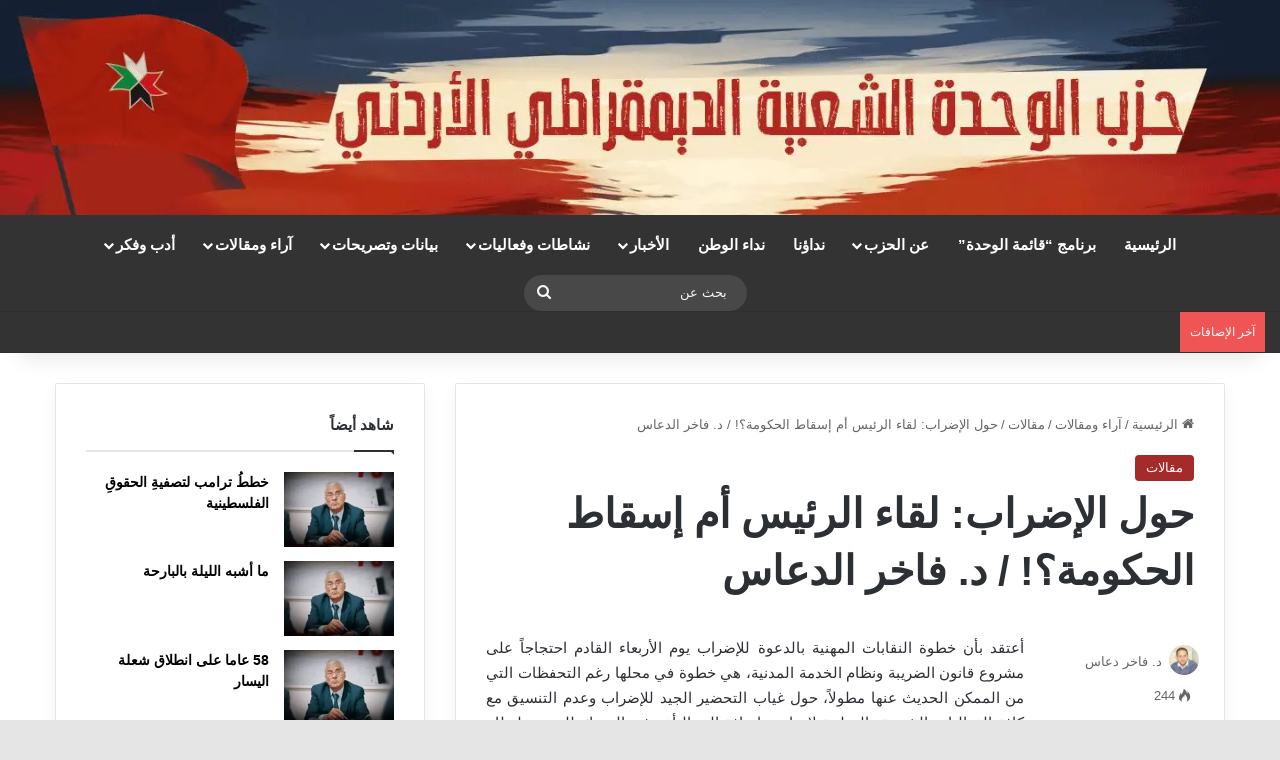

--- FILE ---
content_type: text/html; charset=UTF-8
request_url: https://wihdaparty.com/%D8%AD%D9%88%D9%84-%D8%A7%D9%84%D8%A5%D8%B6%D8%B1%D8%A7%D8%A8-%D9%84%D9%82%D8%A7%D8%A1-%D8%A7%D9%84%D8%B1%D8%A6%D9%8A%D8%B3-%D8%A3%D9%85-%D8%A5%D8%B3%D9%82%D8%A7%D8%B7-%D8%A7%D9%84%D8%AD%D9%83%D9%88/
body_size: 47898
content:
<!DOCTYPE html>
<html dir="rtl" lang="ar" class="" data-skin="light">
<head>
	<meta charset="UTF-8" />
	<link rel="profile" href="https://gmpg.org/xfn/11" />
	<title>حول الإضراب: لقاء الرئيس أم إسقاط الحكومة؟! / د. فاخر الدعاس | د. فاخر دعاس</title><style id="wphb-used-css-post">@charset "UTF-8";img:is([sizes=auto i],[sizes^="auto," i]){contain-intrinsic-size:3000px 1500px}:root{--main-nav-background:#1f2024;--main-nav-secondry-background:rgba(0,0,0,0.2);--main-nav-primary-color:#0088ff;--main-nav-contrast-primary-color:#FFFFFF;--main-nav-text-color:#FFFFFF;--main-nav-secondry-text-color:rgba(225,255,255,0.5);--main-nav-main-border-color:rgba(255,255,255,0.07);--main-nav-secondry-border-color:rgba(255,255,255,0.04);--tie-buttons-radius:8px;--tie-buttons-color:transparent;--tie-buttons-border-width:1px;--tie-buttons-text:#34495e;--tie-buttons-border-color:#34495e;--tie-buttons-hover-color:#02172c;--tie-buttons-hover-text:#FFFFFF}.wp-block-audio{box-sizing:border-box}.wp-block-audio :where(figcaption){margin-top:.5em;margin-bottom:1em}.wp-block-button__link{box-sizing:border-box;cursor:pointer;text-align:center;word-break:break-word;align-content:center;height:100%;display:inline-block}:root :where(.wp-block-button .wp-block-button__link.is-style-outline),:root :where(.wp-block-button.is-style-outline > .wp-block-button__link){border:2px solid;padding:.667em 1.333em}:root :where(.wp-block-button .wp-block-button__link.is-style-outline:not(.has-text-color)),:root :where(.wp-block-button.is-style-outline > .wp-block-button__link:not(.has-text-color)){color:currentColor}:root :where(.wp-block-button .wp-block-button__link.is-style-outline:not(.has-background)),:root :where(.wp-block-button.is-style-outline > .wp-block-button__link:not(.has-background)){background-color:initial;background-image:none}.wp-block-code{box-sizing:border-box}.wp-block-code code{overflow-wrap:break-word;text-align:initial;white-space:pre-wrap;direction:ltr;font-family:inherit;display:block}.wp-block-columns{box-sizing:border-box;display:flex;flex-wrap:wrap!important;align-items:normal!important}@media (width >= 782px){.wp-block-columns{flex-wrap:nowrap!important}}:root :where(.wp-block-cover h1:not(.has-text-color)),:root :where(.wp-block-cover h2:not(.has-text-color)),:root :where(.wp-block-cover h3:not(.has-text-color)),:root :where(.wp-block-cover h4:not(.has-text-color)),:root :where(.wp-block-cover h5:not(.has-text-color)),:root :where(.wp-block-cover h6:not(.has-text-color)),:root :where(.wp-block-cover p:not(.has-text-color)){color:inherit}.wp-block-embed{overflow-wrap:break-word}.wp-block-embed :where(figcaption){margin-top:.5em;margin-bottom:1em}.wp-block-embed iframe{max-width:100%}.wp-block-group{box-sizing:border-box}h1.has-background,h3.has-background{padding:1.25em 2.375em}.wp-block-image>a,.wp-block-image>figure>a{display:inline-block}.wp-block-image img{box-sizing:border-box;vertical-align:bottom;max-width:100%;height:auto}.wp-block-image[style*=border-radius] img,.wp-block-image[style*=border-radius]>a{border-radius:inherit}.wp-block-image :where(figcaption){margin-top:.5em;margin-bottom:1em}:root :where(.wp-block-image.is-style-rounded img,.wp-block-image .is-style-rounded img){border-radius:9999px}.wp-block-image figure{margin:0}@keyframes turn-off-visibility{0%{opacity:1;visibility:visible}99%{opacity:0;visibility:visible}to{opacity:0;visibility:hidden}}@keyframes lightbox-zoom-out{0%{visibility:visible;transform:translate(50%,-50%) scale(1)}99%{visibility:visible}to{transform:translate(calc(((-100vw + var(--wp--lightbox-scrollbar-width))/ 2 + var(--wp--lightbox-initial-left-position)) * -1),calc(-50vh + var(--wp--lightbox-initial-top-position))) scale(var(--wp--lightbox-scale));visibility:hidden}}:root :where(.wp-block-latest-posts.is-grid){padding:0}:root :where(.wp-block-latest-posts.wp-block-latest-posts__list){padding-right:0}ul{box-sizing:border-box}:root :where(.wp-block-list.has-background){padding:1.25em 2.375em}:root :where(p.has-background){padding:1.25em 2.375em}:where(p.has-text-color:not(.has-link-color)) a{color:inherit}:where(.wp-block-post-comments-form) input:not([type=submit]),:where(.wp-block-post-comments-form) textarea{border:1px solid #949494;font-family:inherit;font-size:1em}:where(.wp-block-post-comments-form) input:where(:not([type=submit]):not([type=checkbox])),:where(.wp-block-post-comments-form) textarea{padding:calc(.667em + 2px)}.wp-block-pullquote{box-sizing:border-box;overflow-wrap:break-word;text-align:center;margin:0 0 1em;padding:4em 0}.wp-block-pullquote cite,.wp-block-pullquote p{color:inherit}.wp-block-pullquote p{margin-top:0}.wp-block-pullquote p:last-child{margin-bottom:0}.wp-block-pullquote cite,.wp-block-pullquote footer{position:relative}.wp-block-pullquote cite{color:inherit;display:block}.wp-block-post-template{box-sizing:border-box;max-width:100%;margin-top:0;margin-bottom:0;padding:0;list-style:none}.wp-block-quote{box-sizing:border-box}.wp-block-quote{overflow-wrap:break-word}.wp-block-quote.is-large:where(:not(.is-style-plain)),.wp-block-quote.is-style-large:where(:not(.is-style-plain)){margin-bottom:1em;padding:0 1em}.wp-block-quote.is-large:where(:not(.is-style-plain)) p,.wp-block-quote.is-style-large:where(:not(.is-style-plain)) p{font-size:1.5em;font-style:italic;line-height:1.6}.wp-block-quote.is-large:where(:not(.is-style-plain)) cite,.wp-block-quote.is-large:where(:not(.is-style-plain)) footer,.wp-block-quote.is-style-large:where(:not(.is-style-plain)) cite,.wp-block-quote.is-style-large:where(:not(.is-style-plain)) footer{text-align:left;font-size:1.125em}.wp-block-quote>cite{display:block}.wp-block-search__button{word-break:normal;margin-right:10px}.wp-block-search__label{width:100%}.wp-block-separator{border:none;border-top:2px solid}:root :where(.wp-block-separator.is-style-dots){text-align:center;height:auto;line-height:1}:root :where(.wp-block-separator.is-style-dots):before{color:currentColor;content:"···";letter-spacing:2em;padding-left:2em;font-family:serif;font-size:1.5em}.wp-block-separator.is-style-dots{background:0 0!important;border:none!important}:root :where(.wp-block-site-logo.is-style-rounded){border-radius:9999px}:root :where(.wp-block-social-links .wp-social-link a){padding:.25em}:root :where(.wp-block-social-links.is-style-logos-only .wp-social-link a){padding:0}:root :where(.wp-block-social-links.is-style-pill-shape .wp-social-link a){padding-left:.666667em;padding-right:.666667em}:root :where(.wp-block-tag-cloud.is-style-outline){flex-wrap:wrap;gap:1ch;display:flex}:root :where(.wp-block-tag-cloud.is-style-outline a){border:1px solid;margin-left:0;padding:1ch 2ch;font-size:unset!important;text-decoration:none!important}.wp-block-table{overflow-x:auto}.wp-block-table thead{border-bottom:3px solid}.wp-block-table td,.wp-block-table th{border:1px solid;padding:.5em}:root :where(.wp-block-table-of-contents){box-sizing:border-box}.wp-block-video{box-sizing:border-box}.wp-block-video :where(figcaption){margin-top:.5em;margin-bottom:1em}.editor-styles-wrapper,.entry-content{counter-reset:footnotes}:root{}:root .has-midnight-gradient-background{background:linear-gradient(-135deg,#020381,#2874fc)}.has-text-align-center{text-align:center}.has-text-align-right{text-align:right}.screen-reader-text{clip-path:inset(50%);border:0;width:1px;height:1px;margin:-1px;padding:0;position:absolute;overflow:hidden;word-wrap:normal!important}.screen-reader-text:focus{clip-path:none;color:#444;z-index:100000;background-color:#ddd;width:auto;height:auto;padding:15px 23px 14px;font-size:1em;line-height:normal;text-decoration:none;display:block;top:5px;right:5px}html :where(.has-border-color){border-style:solid}html :where([style*=border-top-color]){border-top-style:solid}html :where([style*=border-right-color]){border-left-style:solid}html :where([style*=border-bottom-color]){border-bottom-style:solid}html :where([style*=border-left-color]){border-right-style:solid}html :where([style*=border-width]){border-style:solid}html :where([style*=border-top-width]){border-top-style:solid}html :where([style*=border-right-width]){border-left-style:solid}html :where([style*=border-bottom-width]){border-bottom-style:solid}html :where([style*=border-left-width]){border-right-style:solid}html :where(img[class*=wp-image-]){max-width:100%;height:auto}html :where(.is-position-sticky){}@media screen and (width <= 600px){html :where(.is-position-sticky){}}.wp-block-audio :where(figcaption){color:#555;font-size:13px;text-align:center}.is-dark-theme .wp-block-audio :where(figcaption){color:#ffffffa6}.wp-block-audio{margin:0 0 1em}.wp-block-code{border:1px solid #ccc;border-radius:4px;font-family:Menlo,Consolas,monaco,monospace;padding:.8em 1em}.wp-block-embed :where(figcaption){color:#555;font-size:13px;text-align:center}.is-dark-theme .wp-block-embed :where(figcaption){color:#ffffffa6}.wp-block-embed{margin:0 0 1em}.blocks-gallery-caption{color:#555;font-size:13px;text-align:center}.is-dark-theme .blocks-gallery-caption{color:#ffffffa6}:root :where(.wp-block-image figcaption){color:#555;font-size:13px;text-align:center}.is-dark-theme :root :where(.wp-block-image figcaption){color:#ffffffa6}.wp-block-image{margin:0 0 1em}.wp-block-pullquote{border-bottom:4px solid;border-top:4px solid;color:currentColor;margin-bottom:1.75em}.wp-block-pullquote cite,.wp-block-pullquote footer,.wp-block-pullquote__citation{color:currentColor;font-size:.8125em;font-style:normal;text-transform:uppercase}.wp-block-quote{border-left:.25em solid;margin:0 0 1.75em;padding-left:1em}.wp-block-quote cite,.wp-block-quote footer{color:currentColor;font-size:.8125em;font-style:normal;position:relative}.wp-block-quote:where(.has-text-align-right){border-left:none;border-right:.25em solid;padding-left:0;padding-right:1em}.wp-block-quote:where(.has-text-align-center){border:none;padding-left:0}.wp-block-quote.is-large,.wp-block-quote.is-style-large,.wp-block-quote:where(.is-style-plain){border:none}.wp-block-search .wp-block-search__label{font-weight:700}.wp-block-search__button{border:1px solid #ccc;padding:.375em .625em}.wp-block-separator.has-css-opacity{opacity:.4}.wp-block-separator{border:none;border-bottom:2px solid;margin-left:auto;margin-right:auto}.wp-block-separator.has-alpha-channel-opacity{opacity:1}.wp-block-separator:not(.is-style-wide):not(.is-style-dots){width:100px}.wp-block-separator.has-background:not(.is-style-dots){border-bottom:none;height:1px}.wp-block-separator.has-background:not(.is-style-wide):not(.is-style-dots){height:2px}.wp-block-table{margin:0 0 1em}.wp-block-table td,.wp-block-table th{word-break:normal}.wp-block-table :where(figcaption){color:#555;font-size:13px;text-align:center}.is-dark-theme .wp-block-table :where(figcaption){color:#ffffffa6}.wp-block-video :where(figcaption){color:#555;font-size:13px;text-align:center}.is-dark-theme .wp-block-video :where(figcaption){color:#ffffffa6}.wp-block-video{margin:0 0 1em}:root :where(.wp-block-template-part.has-background){margin-bottom:0;margin-top:0;padding:1.25em 2.375em}/*! This file is auto-generated */.wp-block-button__link{color:#fff;background-color:#32373c;border-radius:9999px;box-shadow:none;text-decoration:none;padding:calc(.667em + 2px) calc(1.333em + 2px);font-size:1.125em}.wp-block-file__button{background:#32373c;color:#fff;text-decoration:none}.jetpack-sharing-buttons__services-list{display:flex;flex-direction:row;flex-wrap:wrap;gap:0;list-style-type:none;margin:5px;padding:0}.jetpack-sharing-buttons__services-list.has-small-icon-size{font-size:12px}.jetpack-sharing-buttons__services-list.has-normal-icon-size{font-size:16px}.jetpack-sharing-buttons__services-list.has-large-icon-size{font-size:24px}.jetpack-sharing-buttons__services-list.has-huge-icon-size{font-size:36px}@media print{.jetpack-sharing-buttons__services-list{display:none!important}}.editor-styles-wrapper .wp-block-jetpack-sharing-buttons{gap:0;padding-inline-start:0}ul.jetpack-sharing-buttons__services-list.has-background{padding:1.25em 2.375em}ul.filebird-block-filebird-gallery{margin:auto!important;padding:0!important;width:100%}ul.filebird-block-filebird-gallery.layout-grid{display:grid;grid-gap:20px;align-items:stretch;grid-template-columns:repeat(var(--columns),1fr);justify-items:stretch}ul.filebird-block-filebird-gallery.layout-grid li img{border:1px solid #ccc;box-shadow:-2px 2px 6px 0 rgba(0,0,0,.3);height:100%;max-width:100%;-o-object-fit:cover;object-fit:cover;width:100%}ul.filebird-block-filebird-gallery.layout-masonry{-moz-column-count:var(--columns);-moz-column-gap:var(--space);column-gap:var(--space);-moz-column-width:var(--min-width);columns:var(--min-width) var(--columns);display:block;overflow:auto}ul.filebird-block-filebird-gallery.layout-masonry li{margin-bottom:var(--space)}ul.filebird-block-filebird-gallery li{list-style:none}ul.filebird-block-filebird-gallery li figure{height:100%;margin:0;padding:0;position:relative;width:100%}ul.filebird-block-filebird-gallery li figure figcaption{background:linear-gradient(0deg,rgba(0,0,0,.7),rgba(0,0,0,.3) 70%,transparent);bottom:0;box-sizing:border-box;color:#fff;font-size:.8em;margin:0;max-height:100%;overflow:auto;padding:3em .77em .7em;position:absolute;text-align:center;width:100%;z-index:2}ul.filebird-block-filebird-gallery li figure figcaption a{color:inherit}:root{--wp--preset--color--black:#000000;--wp--preset--color--cyan-bluish-gray:#abb8c3;--wp--preset--color--white:#ffffff;--wp--preset--color--pale-pink:#f78da7;--wp--preset--color--vivid-red:#cf2e2e;--wp--preset--color--luminous-vivid-orange:#ff6900;--wp--preset--color--luminous-vivid-amber:#fcb900;--wp--preset--color--light-green-cyan:#7bdcb5;--wp--preset--color--vivid-green-cyan:#00d084;--wp--preset--color--pale-cyan-blue:#8ed1fc;--wp--preset--color--vivid-cyan-blue:#0693e3;--wp--preset--color--vivid-purple:#9b51e0;--wp--preset--gradient--vivid-cyan-blue-to-vivid-purple:linear-gradient(135deg,rgba(6,147,227,1) 0%,rgb(155,81,224) 100%);--wp--preset--gradient--light-green-cyan-to-vivid-green-cyan:linear-gradient(135deg,rgb(122,220,180) 0%,rgb(0,208,130) 100%);--wp--preset--gradient--luminous-vivid-amber-to-luminous-vivid-orange:linear-gradient(135deg,rgba(252,185,0,1) 0%,rgba(255,105,0,1) 100%);--wp--preset--gradient--luminous-vivid-orange-to-vivid-red:linear-gradient(135deg,rgba(255,105,0,1) 0%,rgb(207,46,46) 100%);--wp--preset--gradient--very-light-gray-to-cyan-bluish-gray:linear-gradient(135deg,rgb(238,238,238) 0%,rgb(169,184,195) 100%);--wp--preset--gradient--cool-to-warm-spectrum:linear-gradient(135deg,rgb(74,234,220) 0%,rgb(151,120,209) 20%,rgb(207,42,186) 40%,rgb(238,44,130) 60%,rgb(251,105,98) 80%,rgb(254,248,76) 100%);--wp--preset--gradient--blush-light-purple:linear-gradient(135deg,rgb(255,206,236) 0%,rgb(152,150,240) 100%);--wp--preset--gradient--blush-bordeaux:linear-gradient(135deg,rgb(254,205,165) 0%,rgb(254,45,45) 50%,rgb(107,0,62) 100%);--wp--preset--gradient--luminous-dusk:linear-gradient(135deg,rgb(255,203,112) 0%,rgb(199,81,192) 50%,rgb(65,88,208) 100%);--wp--preset--gradient--pale-ocean:linear-gradient(135deg,rgb(255,245,203) 0%,rgb(182,227,212) 50%,rgb(51,167,181) 100%);--wp--preset--gradient--electric-grass:linear-gradient(135deg,rgb(202,248,128) 0%,rgb(113,206,126) 100%);--wp--preset--gradient--midnight:linear-gradient(135deg,rgb(2,3,129) 0%,rgb(40,116,252) 100%);--wp--preset--font-size--small:13px;--wp--preset--font-size--medium:20px;--wp--preset--font-size--large:36px;--wp--preset--font-size--x-large:42px;--wp--preset--font-family--albert-sans:'Albert Sans',sans-serif;--wp--preset--font-family--alegreya:Alegreya,serif;--wp--preset--font-family--arvo:Arvo,serif;--wp--preset--font-family--bodoni-moda:'Bodoni Moda',serif;--wp--preset--font-family--bricolage-grotesque:'Bricolage Grotesque',sans-serif;--wp--preset--font-family--cabin:Cabin,sans-serif;--wp--preset--font-family--chivo:Chivo,sans-serif;--wp--preset--font-family--commissioner:Commissioner,sans-serif;--wp--preset--font-family--cormorant:Cormorant,serif;--wp--preset--font-family--courier-prime:'Courier Prime',monospace;--wp--preset--font-family--crimson-pro:'Crimson Pro',serif;--wp--preset--font-family--dm-mono:'DM Mono',monospace;--wp--preset--font-family--dm-sans:'DM Sans',sans-serif;--wp--preset--font-family--dm-serif-display:'DM Serif Display',serif;--wp--preset--font-family--domine:Domine,serif;--wp--preset--font-family--eb-garamond:'EB Garamond',serif;--wp--preset--font-family--epilogue:Epilogue,sans-serif;--wp--preset--font-family--fahkwang:Fahkwang,sans-serif;--wp--preset--font-family--figtree:Figtree,sans-serif;--wp--preset--font-family--fira-sans:'Fira Sans',sans-serif;--wp--preset--font-family--fjalla-one:'Fjalla One',sans-serif;--wp--preset--font-family--fraunces:Fraunces,serif;--wp--preset--font-family--gabarito:Gabarito,system-ui;--wp--preset--font-family--ibm-plex-mono:'IBM Plex Mono',monospace;--wp--preset--font-family--ibm-plex-sans:'IBM Plex Sans',sans-serif;--wp--preset--font-family--ibarra-real-nova:'Ibarra Real Nova',serif;--wp--preset--font-family--instrument-serif:'Instrument Serif',serif;--wp--preset--font-family--inter:Inter,sans-serif;--wp--preset--font-family--josefin-sans:'Josefin Sans',sans-serif;--wp--preset--font-family--jost:Jost,sans-serif;--wp--preset--font-family--libre-baskerville:'Libre Baskerville',serif;--wp--preset--font-family--libre-franklin:'Libre Franklin',sans-serif;--wp--preset--font-family--literata:Literata,serif;--wp--preset--font-family--lora:Lora,serif;--wp--preset--font-family--merriweather:Merriweather,serif;--wp--preset--font-family--montserrat:Montserrat,sans-serif;--wp--preset--font-family--newsreader:Newsreader,serif;--wp--preset--font-family--noto-sans-mono:'Noto Sans Mono',sans-serif;--wp--preset--font-family--nunito:Nunito,sans-serif;--wp--preset--font-family--open-sans:'Open Sans',sans-serif;--wp--preset--font-family--overpass:Overpass,sans-serif;--wp--preset--font-family--pt-serif:'PT Serif',serif;--wp--preset--font-family--petrona:Petrona,serif;--wp--preset--font-family--piazzolla:Piazzolla,serif;--wp--preset--font-family--playfair-display:'Playfair Display',serif;--wp--preset--font-family--plus-jakarta-sans:'Plus Jakarta Sans',sans-serif;--wp--preset--font-family--poppins:Poppins,sans-serif;--wp--preset--font-family--raleway:Raleway,sans-serif;--wp--preset--font-family--roboto:Roboto,sans-serif;--wp--preset--font-family--roboto-slab:'Roboto Slab',serif;--wp--preset--font-family--rubik:Rubik,sans-serif;--wp--preset--font-family--rufina:Rufina,serif;--wp--preset--font-family--sora:Sora,sans-serif;--wp--preset--font-family--source-sans-3:'Source Sans 3',sans-serif;--wp--preset--font-family--source-serif-4:'Source Serif 4',serif;--wp--preset--font-family--space-mono:'Space Mono',monospace;--wp--preset--font-family--syne:Syne,sans-serif;--wp--preset--font-family--texturina:Texturina,serif;--wp--preset--font-family--urbanist:Urbanist,sans-serif;--wp--preset--font-family--work-sans:'Work Sans',sans-serif}body .is-layout-flex{display:flex}.is-layout-flex{flex-wrap:wrap;align-items:center}.is-layout-flex>:is(*,div){margin:0}body .is-layout-grid{display:grid}.is-layout-grid>:is(*,div){margin:0}.has-black-color{color:var(--wp--preset--color--black)!important}.has-cyan-bluish-gray-color{color:var(--wp--preset--color--cyan-bluish-gray)!important}.has-white-color{color:var(--wp--preset--color--white)!important}.has-pale-pink-color{color:var(--wp--preset--color--pale-pink)!important}.has-vivid-red-color{color:var(--wp--preset--color--vivid-red)!important}.has-luminous-vivid-orange-color{color:var(--wp--preset--color--luminous-vivid-orange)!important}.has-luminous-vivid-amber-color{color:var(--wp--preset--color--luminous-vivid-amber)!important}.has-light-green-cyan-color{color:var(--wp--preset--color--light-green-cyan)!important}.has-vivid-green-cyan-color{color:var(--wp--preset--color--vivid-green-cyan)!important}.has-pale-cyan-blue-color{color:var(--wp--preset--color--pale-cyan-blue)!important}.has-vivid-cyan-blue-color{color:var(--wp--preset--color--vivid-cyan-blue)!important}.has-vivid-purple-color{color:var(--wp--preset--color--vivid-purple)!important}.has-black-background-color{background-color:var(--wp--preset--color--black)!important}.has-cyan-bluish-gray-background-color{background-color:var(--wp--preset--color--cyan-bluish-gray)!important}.has-white-background-color{background-color:var(--wp--preset--color--white)!important}.has-pale-pink-background-color{background-color:var(--wp--preset--color--pale-pink)!important}.has-vivid-red-background-color{background-color:var(--wp--preset--color--vivid-red)!important}.has-luminous-vivid-orange-background-color{background-color:var(--wp--preset--color--luminous-vivid-orange)!important}.has-luminous-vivid-amber-background-color{background-color:var(--wp--preset--color--luminous-vivid-amber)!important}.has-light-green-cyan-background-color{background-color:var(--wp--preset--color--light-green-cyan)!important}.has-vivid-green-cyan-background-color{background-color:var(--wp--preset--color--vivid-green-cyan)!important}.has-pale-cyan-blue-background-color{background-color:var(--wp--preset--color--pale-cyan-blue)!important}.has-vivid-cyan-blue-background-color{background-color:var(--wp--preset--color--vivid-cyan-blue)!important}.has-vivid-purple-background-color{background-color:var(--wp--preset--color--vivid-purple)!important}.has-black-border-color{border-color:var(--wp--preset--color--black)!important}.has-cyan-bluish-gray-border-color{border-color:var(--wp--preset--color--cyan-bluish-gray)!important}.has-white-border-color{border-color:var(--wp--preset--color--white)!important}.has-pale-pink-border-color{border-color:var(--wp--preset--color--pale-pink)!important}.has-vivid-red-border-color{border-color:var(--wp--preset--color--vivid-red)!important}.has-luminous-vivid-orange-border-color{border-color:var(--wp--preset--color--luminous-vivid-orange)!important}.has-luminous-vivid-amber-border-color{border-color:var(--wp--preset--color--luminous-vivid-amber)!important}.has-light-green-cyan-border-color{border-color:var(--wp--preset--color--light-green-cyan)!important}.has-vivid-green-cyan-border-color{border-color:var(--wp--preset--color--vivid-green-cyan)!important}.has-pale-cyan-blue-border-color{border-color:var(--wp--preset--color--pale-cyan-blue)!important}.has-vivid-cyan-blue-border-color{border-color:var(--wp--preset--color--vivid-cyan-blue)!important}.has-vivid-purple-border-color{border-color:var(--wp--preset--color--vivid-purple)!important}.has-vivid-cyan-blue-to-vivid-purple-gradient-background{background:var(--wp--preset--gradient--vivid-cyan-blue-to-vivid-purple)!important}.has-light-green-cyan-to-vivid-green-cyan-gradient-background{background:var(--wp--preset--gradient--light-green-cyan-to-vivid-green-cyan)!important}.has-luminous-vivid-amber-to-luminous-vivid-orange-gradient-background{background:var(--wp--preset--gradient--luminous-vivid-amber-to-luminous-vivid-orange)!important}.has-luminous-vivid-orange-to-vivid-red-gradient-background{background:var(--wp--preset--gradient--luminous-vivid-orange-to-vivid-red)!important}.has-very-light-gray-to-cyan-bluish-gray-gradient-background{background:var(--wp--preset--gradient--very-light-gray-to-cyan-bluish-gray)!important}.has-cool-to-warm-spectrum-gradient-background{background:var(--wp--preset--gradient--cool-to-warm-spectrum)!important}.has-blush-light-purple-gradient-background{background:var(--wp--preset--gradient--blush-light-purple)!important}.has-blush-bordeaux-gradient-background{background:var(--wp--preset--gradient--blush-bordeaux)!important}.has-luminous-dusk-gradient-background{background:var(--wp--preset--gradient--luminous-dusk)!important}.has-pale-ocean-gradient-background{background:var(--wp--preset--gradient--pale-ocean)!important}.has-electric-grass-gradient-background{background:var(--wp--preset--gradient--electric-grass)!important}.has-midnight-gradient-background{background:var(--wp--preset--gradient--midnight)!important}.has-small-font-size{font-size:var(--wp--preset--font-size--small)!important}.has-medium-font-size{font-size:var(--wp--preset--font-size--medium)!important}.has-large-font-size{font-size:var(--wp--preset--font-size--large)!important}.has-x-large-font-size{font-size:var(--wp--preset--font-size--x-large)!important}.has-albert-sans-font-family{font-family:var(--wp--preset--font-family--albert-sans)!important}.has-alegreya-font-family{font-family:var(--wp--preset--font-family--alegreya)!important}.has-arvo-font-family{font-family:var(--wp--preset--font-family--arvo)!important}.has-bodoni-moda-font-family{font-family:var(--wp--preset--font-family--bodoni-moda)!important}.has-bricolage-grotesque-font-family{font-family:var(--wp--preset--font-family--bricolage-grotesque)!important}.has-cabin-font-family{font-family:var(--wp--preset--font-family--cabin)!important}.has-chivo-font-family{font-family:var(--wp--preset--font-family--chivo)!important}.has-commissioner-font-family{font-family:var(--wp--preset--font-family--commissioner)!important}.has-cormorant-font-family{font-family:var(--wp--preset--font-family--cormorant)!important}.has-courier-prime-font-family{font-family:var(--wp--preset--font-family--courier-prime)!important}.has-crimson-pro-font-family{font-family:var(--wp--preset--font-family--crimson-pro)!important}.has-dm-mono-font-family{font-family:var(--wp--preset--font-family--dm-mono)!important}.has-dm-sans-font-family{font-family:var(--wp--preset--font-family--dm-sans)!important}.has-dm-serif-display-font-family{font-family:var(--wp--preset--font-family--dm-serif-display)!important}.has-domine-font-family{font-family:var(--wp--preset--font-family--domine)!important}.has-eb-garamond-font-family{font-family:var(--wp--preset--font-family--eb-garamond)!important}.has-epilogue-font-family{font-family:var(--wp--preset--font-family--epilogue)!important}.has-fahkwang-font-family{font-family:var(--wp--preset--font-family--fahkwang)!important}.has-figtree-font-family{font-family:var(--wp--preset--font-family--figtree)!important}.has-fira-sans-font-family{font-family:var(--wp--preset--font-family--fira-sans)!important}.has-fjalla-one-font-family{font-family:var(--wp--preset--font-family--fjalla-one)!important}.has-fraunces-font-family{font-family:var(--wp--preset--font-family--fraunces)!important}.has-gabarito-font-family{font-family:var(--wp--preset--font-family--gabarito)!important}.has-ibm-plex-mono-font-family{font-family:var(--wp--preset--font-family--ibm-plex-mono)!important}.has-ibm-plex-sans-font-family{font-family:var(--wp--preset--font-family--ibm-plex-sans)!important}.has-ibarra-real-nova-font-family{font-family:var(--wp--preset--font-family--ibarra-real-nova)!important}.has-instrument-serif-font-family{font-family:var(--wp--preset--font-family--instrument-serif)!important}.has-inter-font-family{font-family:var(--wp--preset--font-family--inter)!important}.has-josefin-sans-font-family{font-family:var(--wp--preset--font-family--josefin-sans)!important}.has-jost-font-family{font-family:var(--wp--preset--font-family--jost)!important}.has-libre-baskerville-font-family{font-family:var(--wp--preset--font-family--libre-baskerville)!important}.has-libre-franklin-font-family{font-family:var(--wp--preset--font-family--libre-franklin)!important}.has-literata-font-family{font-family:var(--wp--preset--font-family--literata)!important}.has-lora-font-family{font-family:var(--wp--preset--font-family--lora)!important}.has-merriweather-font-family{font-family:var(--wp--preset--font-family--merriweather)!important}.has-montserrat-font-family{font-family:var(--wp--preset--font-family--montserrat)!important}.has-newsreader-font-family{font-family:var(--wp--preset--font-family--newsreader)!important}.has-noto-sans-mono-font-family{font-family:var(--wp--preset--font-family--noto-sans-mono)!important}.has-nunito-font-family{font-family:var(--wp--preset--font-family--nunito)!important}.has-open-sans-font-family{font-family:var(--wp--preset--font-family--open-sans)!important}.has-overpass-font-family{font-family:var(--wp--preset--font-family--overpass)!important}.has-pt-serif-font-family{font-family:var(--wp--preset--font-family--pt-serif)!important}.has-petrona-font-family{font-family:var(--wp--preset--font-family--petrona)!important}.has-piazzolla-font-family{font-family:var(--wp--preset--font-family--piazzolla)!important}.has-playfair-display-font-family{font-family:var(--wp--preset--font-family--playfair-display)!important}.has-plus-jakarta-sans-font-family{font-family:var(--wp--preset--font-family--plus-jakarta-sans)!important}.has-poppins-font-family{font-family:var(--wp--preset--font-family--poppins)!important}.has-raleway-font-family{font-family:var(--wp--preset--font-family--raleway)!important}.has-roboto-font-family{font-family:var(--wp--preset--font-family--roboto)!important}.has-roboto-slab-font-family{font-family:var(--wp--preset--font-family--roboto-slab)!important}.has-rubik-font-family{font-family:var(--wp--preset--font-family--rubik)!important}.has-rufina-font-family{font-family:var(--wp--preset--font-family--rufina)!important}.has-sora-font-family{font-family:var(--wp--preset--font-family--sora)!important}.has-source-sans-3-font-family{font-family:var(--wp--preset--font-family--source-sans-3)!important}.has-source-serif-4-font-family{font-family:var(--wp--preset--font-family--source-serif-4)!important}.has-space-mono-font-family{font-family:var(--wp--preset--font-family--space-mono)!important}.has-syne-font-family{font-family:var(--wp--preset--font-family--syne)!important}.has-texturina-font-family{font-family:var(--wp--preset--font-family--texturina)!important}.has-urbanist-font-family{font-family:var(--wp--preset--font-family--urbanist)!important}.has-work-sans-font-family{font-family:var(--wp--preset--font-family--work-sans)!important}:root :where(.wp-block-pullquote){font-size:1.5em;line-height:1.6}#avatar-manager img{margin:2px 0;vertical-align:middle}#avatar-manager label+a{display:inline-block;margin-top:-6px}#avatar-manager .delete{color:red;padding:2px}#avatar-manager .delete:hover{background:red;color:#fff;text-decoration:none}@media (prefers-color-scheme:dark){:root{}}@media (prefers-color-scheme:light){:root{}}:root{}.popup{border-radius:10px;overflow:hidden;position:absolute;top:50%;left:50%;transform:translate(-50%,-50%);display:flex;align-items:center;justify-content:center;max-height:100%;max-width:100%}/*! This file is auto-generated */.dashicons{speak:never;text-decoration:inherit;text-transform:none;text-rendering:auto;-webkit-font-smoothing:antialiased;-moz-osx-font-smoothing:grayscale;vertical-align:top;text-align:center;width:20px;height:20px;font-family:dashicons;font-size:20px;font-style:normal;font-weight:400;line-height:1;transition:color .1s ease-in;display:inline-block}:root{--brand-color:#0669ff;--dark-brand-color:#0051cc;--bright-color:#FFF;--base-color:#2c2f34}html{-ms-touch-action:manipulation;touch-action:manipulation;-webkit-text-size-adjust:100%;-ms-text-size-adjust:100%}article,aside,figcaption,figure,footer,header,main,menu,nav{display:block}[hidden]{display:none}a{background-color:transparent}a:active,a:hover{outline-width:0}img{border-style:none}figure{margin:1em 0}button,input,select,textarea{font:inherit}button,input,select{overflow:visible}button,input,select,textarea{margin:0}button,select{text-transform:none}[type=button],[type=submit],button{cursor:pointer}[type=submit],button,html [type=button]{-webkit-appearance:button}button::-moz-focus-inner,input::-moz-focus-inner{border:0;padding:0}button:-moz-focusring,input:-moz-focusring{outline:1px dotted ButtonText}textarea{overflow:auto}[type=search]{-webkit-appearance:textfield}[type=search]::-webkit-search-cancel-button,[type=search]::-webkit-search-decoration{-webkit-appearance:none}*{padding:0;margin:0;list-style:none;border:0;outline:0;box-sizing:border-box}:after,:before{box-sizing:border-box}body{background:#f7f7f7;color:var(--base-color);font-family:-apple-system,BlinkMacSystemFont,"Segoe UI",Roboto,Oxygen,Oxygen-Sans,Ubuntu,Cantarell,"Helvetica Neue","Open Sans",Arial,sans-serif;font-size:13px;line-height:21px}.the-subtitle,h1,h3{line-height:1.4;font-weight:600}h1{font-size:41px;font-weight:700}h3{font-size:23px}.the-subtitle{font-size:17px}a{color:var(--base-color);text-decoration:none;transition:.15s}a:hover{color:var(--brand-color)}embed,img{max-width:100%;height:auto}iframe{max-width:100%}p{line-height:1.7}.screen-reader-text{clip:rect(1px,1px,1px,1px);position:absolute!important;height:1px;width:1px;overflow:hidden}.stream-title{margin-bottom:3px;font-size:11px;color:#a5a5a5;display:block}.tie-icon:before,[class*=" tie-icon-"],[class^=tie-icon-]{font-family:tiefonticon!important;speak:never;font-style:normal;font-weight:400;font-variant:normal;text-transform:none;line-height:1;-webkit-font-smoothing:antialiased;-moz-osx-font-smoothing:grayscale;display:inline-block}#autocomplete-suggestions,.tie-popup{display:none}.container{margin-right:auto;margin-left:auto;padding-left:15px;padding-right:15px}.container:after{content:"";display:table;clear:both}@media (min-width:768px){.container{width:100%}}@media (min-width:1200px){.container{max-width:1200px}}.tie-row{margin-left:-15px;margin-right:-15px}.tie-row:after{content:"";display:table;clear:both}.tie-col-md-12,.tie-col-md-4,.tie-col-md-8,.tie-col-xs-12{position:relative;min-height:1px;padding-left:15px;padding-right:15px}.tie-col-xs-12{float:left}.tie-col-xs-12{width:100%}@media (min-width:992px){.tie-col-md-12,.tie-col-md-4,.tie-col-md-8{float:left}.tie-col-md-4{width:33.3333333333%}.tie-col-md-8{width:66.6666666667%}.tie-col-md-12{width:100%}}.tie-alignleft{float:left}.tie-alignright{float:right}.clearfix:after,.clearfix:before{content:" ";display:block;height:0;overflow:hidden}.clearfix:after{clear:both}#tie-wrapper,.tie-container{height:100%;min-height:650px}.tie-container{position:relative;overflow:hidden}#tie-wrapper{background:#fff;position:relative;z-index:108;height:100%;margin:0 auto}.container-wrapper{background:#fff;border:1px solid rgba(0,0,0,.1);border-radius:2px;padding:30px}#content{margin-top:30px}@media (max-width:991px){#content{margin-top:15px}}.site-content{-ms-word-wrap:break-word;word-wrap:break-word}.boxed-layout #tie-wrapper,.boxed-layout .fixed-nav{max-width:1230px}.boxed-layout.wrapper-has-shadow #tie-wrapper{box-shadow:0 1px 7px rgba(171,171,171,.5)}@media (min-width:992px){.boxed-layout #main-nav.fixed-nav,.boxed-layout #tie-wrapper{width:95%}}.theme-header{background:#fff;position:relative;z-index:999}.theme-header:after{content:"";display:table;clear:both}.theme-header.has-shadow{box-shadow:rgba(0,0,0,.1) 0 25px 20px -20px}.theme-header.top-nav-below .top-nav{z-index:8}.is-stretch-header .container{max-width:100%}#menu-components-wrap{display:flex;justify-content:space-between;width:100%;flex-wrap:wrap}.header-layout-2 #menu-components-wrap{justify-content:center}.logo-row{position:relative}#logo{margin-top:40px;margin-bottom:40px;display:block;float:left}#logo img{vertical-align:middle}#logo a{display:inline-block}#logo.text-logo a{color:var(--brand-color)}#logo.text-logo a:hover{color:var(--dark-brand-color);opacity:.8}.tie-skin-inverted #tie-logo-default{display:none}.logo-text{font-size:50px;line-height:50px;font-weight:700}@media (max-width:670px){.logo-text{font-size:30px}}.has-full-width-logo.is-stretch-header .logo-container{padding:0}.has-full-width-logo #logo{margin:0}.has-full-width-logo #logo a,.has-full-width-logo #logo img{width:100%;height:auto;display:block}.has-full-width-logo #logo,.header-layout-2 #logo{float:none;text-align:center}.has-full-width-logo #logo img,.header-layout-2 #logo img{margin-right:auto;margin-left:auto}.has-full-width-logo .logo-container,.header-layout-2 .logo-container{width:100%;float:none}@media (max-width:991px){#theme-header.mobile-header-centered #logo{float:none;text-align:center}}.components{display:flex;align-items:center;justify-content:end}.components>li{position:relative}.components>li.social-icons-item{margin:0}.components>li>a{display:block;position:relative;width:30px;text-align:center;font-size:16px;white-space:nowrap}.components>li:hover>a,.components>li>a:hover{z-index:2}.components .avatar{border-radius:100%;position:relative;top:3px;max-width:20px}.components .search-bar form{width:auto;background:rgba(255,255,255,.1);line-height:36px;border-radius:50px;position:relative}.main-nav-light .main-nav .components .search-bar form,.top-nav-light .top-nav .components .search-bar form{background:rgba(0,0,0,.05)}.components #search-input{border:0;width:100%;background:0 0;padding:0 35px 0 20px;border-radius:0;font-size:inherit}.components #search-submit{position:absolute;right:0;top:0;width:40px;line-height:inherit;color:#777;background:0 0;font-size:15px;padding:0;transition:color .15s;border:none}.components #search-submit:hover{color:var(--brand-color)}.components .tie-weather-widget{color:var(--base-color)}.main-nav-dark .main-nav .tie-weather-widget{color:#fff}.top-nav-dark .top-nav .tie-weather-widget{color:#ccc}.components .icon-basecloud-bg:after{color:#fff}.main-nav-dark .main-nav .icon-basecloud-bg:after{color:#1f2024}.top-nav-dark .top-nav .icon-basecloud-bg:after{color:#1f2024}@media (max-width:991px){.logo-container{border-width:0;display:flex;flex-flow:row nowrap;align-items:center;justify-content:space-between}}.mobile-header-components{display:none;z-index:10;height:30px;line-height:30px;flex-wrap:nowrap;flex:1 1 0%}.mobile-header-components .components{float:none;display:flex!important;justify-content:flex-start}.mobile-header-components .components li.custom-menu-link{display:inline-block;float:none}.mobile-header-components .components li.custom-menu-link>a{width:20px;padding-bottom:15px}.mobile-header-components .components .comp-sub-menu{padding:10px}.dark-skin .mobile-header-components .components .comp-sub-menu{background:#1f2024}.mobile-header-components [class*=" tie-icon-"],.mobile-header-components [class^=tie-icon-]{font-size:18px;width:20px;height:20px;vertical-align:middle}.mobile-header-components .tie-mobile-menu-icon{font-size:20px}.mobile-header-components .nav-icon{display:inline-block;width:20px;height:2px;background-color:var(--base-color);position:relative;top:-4px;transition:background .4s ease}.mobile-header-components .nav-icon:after,.mobile-header-components .nav-icon:before{position:absolute;right:0;background-color:var(--base-color);content:"";display:block;width:100%;height:100%;transition:transform .4s,background .4s,right .2s ease;transform:translateZ(0);backface-visibility:hidden}.mobile-header-components .nav-icon:before{transform:translateY(-7px)}.mobile-header-components .nav-icon:after{transform:translateY(7px)}.dark-skin .mobile-header-components .nav-icon,.dark-skin .mobile-header-components .nav-icon:after,.dark-skin .mobile-header-components .nav-icon:before{background-color:#fff}#mobile-header-components-area_1 .components li.custom-menu-link>a{margin-right:15px}#mobile-header-components-area_1 .comp-sub-menu{left:0;right:auto}#mobile-header-components-area_2 .components{flex-direction:row-reverse}#mobile-header-components-area_2 .components li.custom-menu-link>a{margin-left:15px}#mobile-menu-icon:hover .nav-icon,#mobile-menu-icon:hover .nav-icon:after,#mobile-menu-icon:hover .nav-icon:before{background-color:var(--brand-color)}@media (max-width:991px){.logo-container:after,.logo-container:before{height:1px}.mobile-components-row .logo-wrapper{height:auto!important}.mobile-components-row .logo-container{flex-wrap:wrap}.mobile-components-row:not(.header-layout-1) #logo{flex:1 0 100%;order:-1}.mobile-components-row .mobile-header-components{padding:5px 0;height:45px}.mobile-components-row .mobile-header-components .components li.custom-menu-link>a{padding-bottom:0}#tie-body #mobile-container,.mobile-header-components{display:block}}.top-nav{background-color:#fff;position:relative;z-index:10;line-height:40px;border:1px solid rgba(0,0,0,.1);border-width:1px 0;color:var(--base-color);clear:both}.top-nav a:not(.button):not(:hover){color:var(--base-color)}.top-nav .components>li:hover>a{color:var(--brand-color)}.top-nav .search-bar{margin-top:3px;margin-bottom:3px;line-height:34px}.topbar-wrapper{display:flex;min-height:40px}.top-nav .tie-alignleft,.top-nav .tie-alignright{flex-grow:1;position:relative}.top-nav.has-breaking-news .tie-alignleft{flex:1 0 100px}.top-nav.has-breaking-news .tie-alignright{flex-grow:0;z-index:1}.top-menu .menu a{padding:0 10px}.top-menu .menu li:hover>a{color:var(--brand-color)}.top-menu .menu ul{display:none;position:absolute;background:#fff}.top-menu .menu li:hover>ul{display:block}.top-menu .menu li{position:relative}.top-menu .menu ul.sub-menu a{width:200px;line-height:20px;padding:10px 15px}.tie-alignright .top-menu{float:right;border-width:0 1px}.top-menu .menu .tie-current-menu>a{color:var(--brand-color)}@media (min-width:992px){.top-nav-boxed .topbar-wrapper{padding-right:15px;padding-left:15px}.top-nav-boxed .top-nav{background:0 0!important;border-width:0}.top-nav-boxed .topbar-wrapper{background:#fff;border:1px solid rgba(0,0,0,.1);border-width:1px 0;width:100%}.top-nav-boxed.has-shadow.top-nav-below .topbar-wrapper,.top-nav-boxed.has-shadow.top-nav-below-main-nav .topbar-wrapper{border-bottom-width:0!important}}.top-nav .tie-alignleft .components,.top-nav .tie-alignleft .components>li{float:left;justify-content:start}.top-nav .tie-alignleft .comp-sub-menu{right:auto;left:-1px}.top-nav-dark .top-nav{background-color:#2c2e32;color:#ccc}.top-nav-dark .top-nav *{border-color:rgba(255,255,255,.1)}.top-nav-dark .top-nav .breaking a{color:#ccc}.top-nav-dark .top-nav .breaking a:hover{color:#fff}.top-nav-dark .top-nav .components>li.social-icons-item .social-link:not(:hover) span,.top-nav-dark .top-nav .components>li>a{color:#ccc}.top-nav-dark .top-nav .components>li:hover>a{color:#fff}.top-nav-dark .top-nav .top-menu li a{color:#ccc;border-color:rgba(255,255,255,.04)}.top-nav-dark .top-menu ul{background:#2c2e32}.top-nav-dark .top-menu li:hover>a{background:rgba(0,0,0,.1);color:var(--brand-color)}.top-nav-dark.top-nav-boxed .top-nav{background-color:transparent}.top-nav-dark.top-nav-boxed .topbar-wrapper{background-color:#2c2e32}.main-nav-light #main-nav .weather-icon .icon-basecloud-bg,.main-nav-light #main-nav .weather-icon .icon-cloud,.main-nav-light #main-nav .weather-icon .icon-cloud-behind,.top-nav-light #top-nav .weather-icon .icon-basecloud-bg,.top-nav-light #top-nav .weather-icon .icon-cloud,.top-nav-light #top-nav .weather-icon .icon-cloud-behind{color:#d3d3d3}@media (max-width:991px){.theme-header .components,.top-menu,.top-nav:not(.has-breaking-news){display:none}}.breaking{display:none}.main-nav-wrapper{position:relative;z-index:4}.main-nav-below.top-nav-below-main-nav .main-nav-wrapper{z-index:9}.main-nav{background-color:var(--main-nav-background);color:var(--main-nav-primary-color);position:relative;border:1px solid var(--main-nav-main-border-color);border-width:1px 0}.main-menu-wrapper{position:relative}@media (min-width:992px){.header-menu .menu{display:flex}.header-menu .menu a{display:block;position:relative}.header-menu .menu>li>a{white-space:nowrap}.header-menu .menu .sub-menu a{padding:8px 10px}.header-menu .menu a:hover,.header-menu .menu li:hover>a{z-index:2}.header-menu .menu ul:not(.sub-menu-columns):not(.sub-menu-columns-item):not(.sub-list):not(.mega-cat-sub-categories):not(.slider-arrow-nav){box-shadow:0 2px 5px rgba(0,0,0,.1)}.header-menu .menu ul li{position:relative}.header-menu .menu ul a{border-width:0 0 1px;transition:.15s}.header-menu .menu ul ul{top:0;left:100%}#main-nav{z-index:9;line-height:60px}.main-menu .menu a{transition:.15s}.main-menu .menu>li>a{padding:0 14px;font-size:14px;font-weight:700}.main-menu .menu>li>.menu-sub-content{border-top:2px solid var(--main-nav-primary-color)}.main-menu .menu ul{line-height:20px;z-index:1}.main-menu .menu-sub-content{background:var(--main-nav-background);display:none;padding:15px;width:230px;position:absolute;box-shadow:0 3px 4px rgba(0,0,0,.2)}.main-menu .menu-sub-content a{width:200px}.main-menu ul li:hover>.menu-sub-content{display:block;z-index:1}nav.main-nav.menu-style-default .menu>li.tie-current-menu{border-bottom:5px solid var(--main-nav-primary-color);margin-bottom:-5px}nav.main-nav.menu-style-default .menu>li.tie-current-menu>a:after{content:"";width:20px;height:2px;position:absolute;margin-top:17px;left:50%;top:50%;bottom:auto;right:auto;transform:translateX(-50%) translateY(-50%);background:#2c2f34;transition:.3s}nav.main-nav.menu-style-solid-bg .menu>li.tie-current-menu>a,nav.main-nav.menu-style-solid-bg .menu>li:hover>a{background-color:var(--main-nav-primary-color);color:var(--main-nav-contrast-primary-color)}nav.main-nav .components>li:hover>a{color:var(--brand-color)}.main-nav .components li a:hover,.main-nav .menu ul li.current-menu-item:not(.mega-link-column)>a,.main-nav .menu ul li:hover>a:not(.megamenu-pagination){color:var(--main-nav-primary-color)}.main-nav .components li a,.main-nav .menu a{color:var(--main-nav-text-color)}.main-nav .components li a.button:hover{color:var(--main-nav-contrast-primary-color)}.main-nav-light{--main-nav-background:#FFFFFF;--main-nav-secondry-background:rgba(0,0,0,0.03);--main-nav-primary-color:var(--brand-color);--main-nav-contrast-primary-color:var(--bright-color);--main-nav-text-color:var(--base-color);--main-nav-secondry-text-color:rgba(0,0,0,0.5);--main-nav-main-border-color:rgba(0,0,0,0.1);--main-nav-secondry-border-color:rgba(0,0,0,0.08)}.main-nav-light.fixed-nav{background-color:rgba(255,255,255,.95)}.main-nav-dark{--main-nav-background:#1f2024;--main-nav-secondry-background:rgba(0,0,0,0.2);--main-nav-primary-color:var(--brand-color);--main-nav-contrast-primary-color:var(--bright-color);--main-nav-text-color:#FFFFFF;--main-nav-secondry-text-color:rgba(225,255,255,0.5);--main-nav-main-border-color:rgba(255,255,255,0.07);--main-nav-secondry-border-color:rgba(255,255,255,0.04)}.main-nav-dark .main-nav,.main-nav-dark .main-nav ul.cats-horizontal li a{border-width:0}.main-nav-dark .main-nav.fixed-nav{background-color:rgba(31,32,36,.95)}}@media (min-width:992px){.mega-menu>a:before,header .menu-item-has-children>a:before{content:"";position:absolute;right:10px;top:50%;bottom:auto;transform:translateY(-50%);font-family:tiefonticon!important;font-style:normal;font-weight:400;font-variant:normal;text-transform:none;content:"\f079";font-size:11px;line-height:1}.mega-menu .menu-item-has-children>a:before,header .menu-item-has-children .menu-item-has-children>a:before{content:"\f106";font-size:15px}.menu .mega-menu:not(.is-icon-only)>a,.menu>.menu-item-has-children:not(.is-icon-only)>a{padding-right:25px}}@media (min-width:992px){.main-nav-boxed .main-nav{border-width:0}.main-nav-boxed .main-menu-wrapper{float:left;width:100%;background-color:var(--main-nav-background);padding-right:15px}.main-nav-boxed.main-nav-light .main-menu-wrapper{border:1px solid var(--main-nav-main-border-color)}.dark-skin .main-nav-boxed.main-nav-light .main-menu-wrapper{border-width:0}.main-nav-boxed.main-nav-light .fixed-nav .main-menu-wrapper{border-color:transparent}.main-nav-below.top-nav-below #main-nav:not(.fixed-nav){bottom:-1px}.dark-skin .main-nav-below.top-nav-below-main-nav #main-nav{border-top-width:0}}.main-nav-boxed .fixed-nav .main-menu-wrapper,.main-nav-boxed .main-nav:not(.fixed-nav),.theme-header:not(.main-nav-boxed) .fixed-nav .main-menu-wrapper{background:0 0!important}@media only screen and (min-width:992px) and (max-width:1100px){.main-nav .menu>li:not(.is-icon-only)>a{padding-left:7px;padding-right:7px}.main-nav .menu>li:not(.is-icon-only)>a:before{display:none}}.theme-header .fixed-nav{position:fixed;width:100%;top:0;bottom:auto!important;z-index:100;will-change:transform;transform:translateY(-100%);transition:transform .3s;box-shadow:rgba(99,99,99,.2) 0 2px 8px 0;border-width:0;background-color:rgba(255,255,255,.95)}.theme-header .fixed-nav:not(.just-before-sticky){line-height:60px!important}.theme-header .fixed-nav .container{opacity:.95}.theme-header .fixed-nav .main-menu,.theme-header .fixed-nav .main-menu-wrapper{border-top:0}.theme-header .fixed-nav:not(.fixed-unpinned):not(.fixed-pinned) .tie-current-menu{border:none!important}@media (max-width:991px){.theme-header .fixed-nav{transition:none}}@media (max-width:991px){#tie-wrapper header#theme-header{box-shadow:none;background:0 0!important}.logo-container{border-width:0;box-shadow:0 3px 7px 0 rgba(0,0,0,.1)}.logo-container{background-color:#fff}.dark-skin .logo-container{background-color:#1f2024}.dark-skin #theme-header .logo-container.fixed-nav{background-color:rgba(31,32,36,.95)}.header-layout-2 .main-nav-wrapper{display:none}.main-menu-wrapper .main-menu-wrap{width:100%}}.comp-sub-menu{z-index:1;cursor:default;box-sizing:content-box;background:#fff;width:250px;padding:20px;display:none;position:absolute;right:0;overflow:hidden;box-shadow:0 2px 5px #0000001a}li.custom-menu-link:hover .comp-sub-menu{display:block}.comp-sub-menu li{width:100%;position:relative}.comp-sub-menu .button{margin-top:10px;display:block}.comp-sub-menu.dropdown-social-icons{width:160px;margin:0;padding:0;line-height:35px}.comp-sub-menu.dropdown-social-icons li{margin:0}.comp-sub-menu.dropdown-social-icons a{font-size:13px;display:block}.comp-sub-menu.dropdown-social-icons a span{color:var(--base-color)}.comp-sub-menu.dropdown-social-icons a .tie-social-icon{text-align:center;width:35px;display:inline-block}.comp-sub-menu.dropdown-social-icons li:last-child{border-bottom:0}.main-nav-dark .main-nav .comp-sub-menu,.top-nav-dark .top-nav .comp-sub-menu{color:#ccc;background:#1f2024}.main-nav-dark .main-nav .dropdown-social-icons li a span,.top-nav-dark .top-nav .dropdown-social-icons li a span{color:#ccc}.main-nav-dark .main-nav .comp-sub-menu a:not(:hover),.top-nav-dark .top-nav .comp-sub-menu a:not(:hover){color:#fff}.main-nav-dark .main-nav input,.top-nav-dark .top-nav input{color:#ccc}.top-nav-dark .top-nav .comp-sub-menu{background:#2c2e32}.top-nav-dark .top-nav input{color:#ccc}@media (width <= 767px){.magazine1:not(.has-builder):not(.error404) .main-content,.magazine1:not(.has-builder):not(.error404) .sidebar{padding-left:0;padding-right:0}}input,select,textarea{color:var(--base-color);background-color:#0000;border:1px solid #0000001a;border-radius:2px;outline:0;max-width:100%;padding:10px 12px;font-size:13px;line-height:23px;transition:background .3s,border .3s}input:hover,input[type=text]:focus,select:focus,select:hover,textarea:focus,textarea:hover{background-color:#00000008}input:not([type=checkbox]):not([type=radio]),textarea{appearance:none;outline:0}textarea{width:100%}select{-webkit-appearance:menulist;height:30px;padding:5px}@media (width <= 767px){input:not([type=submit]),select,textarea{font-size:16px!important}}.button,.generic-button a,.generic-button button,[type=submit]{background-color:var(--tie-buttons-color,var(--brand-color));width:auto;color:var(--tie-buttons-text,var(--bright-color));border-radius:var(--tie-buttons-radius,2px);border:var(--tie-buttons-border-width,0) solid var(--tie-buttons-border-color,var(--brand-color));text-align:center;cursor:pointer;vertical-align:middle;appearance:none;margin:0;padding:10px 25px;font-size:14px;font-weight:600;line-height:21px;text-decoration:none;transition:all .3s;display:inline-block;position:relative}.button:hover,.generic-button a:hover,.generic-button button:hover,[type=submit]:hover{background-color:var(--tie-buttons-hover-color,var(--dark-brand-color));color:var(--tie-buttons-hover-text,var(--bright-color));text-decoration:none}code,kbd,pre,samp,var{font-family:Inconsolata,Monaco,MonacoRegular,monospace;font-size:13px;line-height:1.6}pre{color:#3f3b36;border:1px solid var(--brand-color);border-left:10px solid var(--brand-color);text-align:left;tab-size:2;direction:ltr;background:url("https://b2755983.smushcdn.com/2755983/wp-content/themes/jannah/assets/images/code-bg.png?lossy=1&strip=1&webp=1") top/1px 40px;margin:20px 0;padding:1.43em;overflow:auto}code{color:#1a1a1a;background-color:#d1d1d1;padding:.125em .25em}kbd{vertical-align:text-bottom;color:#ddd;cursor:pointer;font-variant:small-caps;letter-spacing:1px;-webkit-touch-callout:none;user-select:none;background:#000;border-radius:3px;margin:2px;padding:0 4px;font-family:Consolas,Lucida Console,monospace;font-size:small;font-weight:600;display:inline-block;box-shadow:1px 1px 1px #777}::-moz-selection{background:var(--brand-color);color:var(--bright-color);text-shadow:none}::selection{background:var(--brand-color);color:var(--bright-color);text-shadow:none}.more-link{white-space:nowrap;word-wrap:normal;margin-top:10px}@media (width >= 992px){.sidebar-left .main-content{float:right;padding-left:5px}.sidebar-left .sidebar{float:left}.magazine1 .sidebar-left .main-content,.sidebar-left.magazine1 .main-content{padding-left:3px}}.full-width .main-content{width:100%}.is-thumb-overlay-disabled .post-thumb:hover{opacity:.85!important}.post-thumb{backface-visibility:hidden;height:100%;transition:opacity .2s;display:block;position:relative;transform:rotate(0)}.post-thumb img{width:100%;display:block}.post-thumb .post-cat-wrap{margin:0;position:absolute;bottom:10px;right:10px}.post-meta{margin:10px 0 8px;font-size:12px;overflow:hidden}.post-meta,.post-meta a:not(:hover){color:#666}.post-meta .meta-item{margin-right:8px;display:inline-block}.post-meta .meta-item.tie-icon:before{padding-right:3px}.post-meta .meta-item.date:before{content:""}.post-meta .tie-alignright .meta-item:last-child{margin:0!important}@media (width <= 767px){.entry-header .post-meta>div,.entry-header .post-meta>span,.main-content .post-meta>div,.main-content .post-meta>span{float:left}}.post-cat-wrap{z-index:3;pointer-events:auto;margin-bottom:5px;font-weight:400;line-height:0;display:block;position:relative;font-family:inherit!important}.post-cat{background:var(--brand-color);color:var(--bright-color);white-space:nowrap;word-wrap:normal;letter-spacing:0;border-radius:4px;margin-right:4px;padding:0 11px;font-size:13px;line-height:2em;transition:all .3s;display:inline-block;position:relative}.post-cat:first-child:last-child{margin:0}a.post-cat:hover{background:var(--dark-brand-color);color:var(--bright-color)}.tie-slider-nav{margin-top:-23px;transition:opacity;top:50%}.tie-slider-nav li{cursor:pointer;float:left;position:relative}.tie-slider-nav li:last-child{float:right}.tie-slider-nav li span{z-index:2;text-align:center;width:25px;height:46px;color:var(--base-color);background:#fff;border-radius:0 2px 2px 0;font-size:20px;line-height:46px;transition:all .3s;position:absolute}.tie-slider-nav li span:hover{background:var(--brand-color);color:var(--bright-color)}.dark-skin .tie-slider-nav li span:not(:hover){color:#ccc}.tie-slider-nav li:last-child span{border-radius:2px 0 0 2px;right:0}.tie-slider-nav a:hover{background:#0000001a}@media (width >= 992px){.tie-slider-nav{opacity:0}.main-slider:hover .tie-slider-nav{opacity:1}}@media (width <= 767px){.boxed-four-taller-slider .tie-slider-nav,.boxed-slider-three-slides-wrapper .tie-slider-nav{display:none}}#breadcrumb{margin:50px 0 0}#breadcrumb,#breadcrumb a:not(:hover){color:#666}#breadcrumb .delimiter{margin:0 3px;font-style:normal}.entry-header-outer #breadcrumb{margin:0 0 20px;padding:0}@media (width <= 767px){.page #breadcrumb .current,.page #breadcrumb em:last-of-type,.single-post #breadcrumb .current,.single-post #breadcrumb em:last-of-type{display:none}}.about-author{background:0 0;overflow:hidden;box-shadow:none!important}.about-author .author-avatar{float:left;line-height:0}.about-author .author-avatar img{transition:all .15s}.about-author .author-avatar:hover img{opacity:.8}.about-author .author-info{padding-left:20px;overflow:hidden}.about-author .author-name{font-size:18px;display:inline-block}.about-author .author-bio{margin:5px 0 10px}.entry .about-author .author-bio{font-size:13px}.about-author .social-icons{margin:0;padding:0}.about-author li.social-icons-item{float:left;margin:0;padding:0;list-style:none}.about-author li.social-icons-item a{width:auto;height:auto;font-size:15px}.about-author li.social-icons-item a span{width:24px}.about-author li.social-icons-item a:not(:hover) span{color:var(--base-color)}.about-author li.social-icons-item a:hover{background-color:#0000!important}@media (width <= 479px){.about-author{text-align:center}.about-author .author-avatar{float:none}.about-author .author-avatar img{margin:0 auto 10px;display:block}.about-author .author-info{padding:0}.about-author .social-icons li{float:none;display:inline-block}}.author-avatar{display:block}.author-avatar img{object-fit:cover;aspect-ratio:1;border-radius:50%;max-width:111px}a.author-avatar:hover{opacity:.8}.social-icons-item{float:right;margin-left:6px;position:relative}.social-icons-item .social-link span{color:var(--base-color);line-height:unset;transition:all .15s}.social-icons .social-icons-item .social-link,.social-icons-widget .social-icons-item .social-link{text-align:center;border-radius:2px;width:24px;height:24px;padding:0;line-height:24px;display:block}#theme-header .dropdown-social-icons .social-icons-item .social-link:hover span{color:#fff!important}.social-icons-widget .social-icons-item .social-link:hover span{color:#fff}.main-nav .components>li.social-icons-item .social-link:hover{background-color:#0000!important}.main-nav .components>li.social-icons-item .social-link:not(:hover) span{color:var(--main-nav-text-color)}.top-nav .components>li.social-icons-item .social-link:hover{background-color:#0000!important}.top-nav .components>li.social-icons-item .social-link:not(:hover) span{color:var(--base-color)}.social-icons-item .facebook-social-icon{background-color:#4080ff!important}.social-icons-item .facebook-social-icon span{color:#4080ff}.social-icons-item .twitter-social-icon{background-color:#000!important}.social-icons-item .twitter-social-icon span{color:#000}.social-icons-item .youtube-social-icon{background-color:#ef4e41!important}.social-icons-item .youtube-social-icon span{color:#ef4e41}.social-icons-item .rss-social-icon{background-color:#faa33d!important}.social-icons-item .rss-social-icon span{color:#faa33d}.social-icons-item .tumblr-social-icon{background-color:#35465c!important}.social-icons-item .tumblr-social-icon span{color:#35465c}.social-icons-item .telegram-social-icon{background-color:#08c!important}.social-icons-item .telegram-social-icon span{color:#08c}ul:not(.solid-social-icons) .social-icons-item a:not(:hover){background-color:#0000!important}.solid-social-icons .social-link{background-color:var(--base-color);transition:opacity .3s}.dark-skin .solid-social-icons .social-link{background-color:#27292d;border-color:#27292d}.solid-social-icons .social-link span{transition:all .1s;color:#fff!important}.solid-social-icons .social-link:hover{opacity:.8}.loader-overlay{inset:50% auto auto 50%;transform:translateX(-50%) translateY(-50%)}.spinner{user-select:none;text-align:center;width:5em;margin:auto}.show-more-button .spinner{width:3.101em}.spinner>div{background-color:var(--brand-color);color:var(--bright-color);float:left;border-radius:100%;width:1em;height:1em;animation:1.4s infinite both bouncedelay;display:block}.show-more-button .spinner>div{width:.7em;height:.7em}@keyframes bouncedelay{0%,80%,to{transform:scale(0)}40%{transform:scale(1)}}.spinner-circle{z-index:1;clip:rect(0,40px,40px,20px);width:40px;height:40px;animation:1.5s linear infinite parent-animate;position:absolute;top:-20px;left:-20px}.spinner-circle:after{content:"";width:40px;height:40px;color:var(--brand-color);clip:rect(0,40px,40px,20px);border-radius:50%;animation:1.5s ease-in-out infinite child-animate;position:absolute;box-shadow:inset 0 0 0 2px}@keyframes parent-animate{0%{transform:rotate(0)}to{transform:rotate(220deg)}}@keyframes child-animate{0%{transform:rotate(-140deg)}to{transform:rotate(140deg)}}.entry-header{margin-bottom:20px;padding:30px 30px 0}@media (width <= 991px){.entry-header{padding:20px 20px 0}}#tie-body .action a:hover,#tie-body .item-options a:hover,#tie-body .post-cat:hover,#tie-body .social-statistics-widget a:hover,#tie-body a.button:hover,#tie-body a.remove:hover{text-decoration:none!important}#is-scroller-outer{visibility:hidden;width:100px;height:0;overflow:scroll}#is-scroller{width:100%}.entry{font-size:15px;line-height:1.7}.entry p{margin-bottom:25px;line-height:1.7}.entry p:last-child{margin:0}@media (width <= 767px){.container-wrapper,.entry-content{padding:20px 15px}}@media (width <= 991px){.container.has-background{padding-left:0;padding-right:0}}.mag-box .posts-items li:first-child{margin-top:0}.mag-box{clear:both;margin-bottom:30px}@media (width <= 991px){.mag-box{margin-bottom:15px}}.mag-box .posts-items{clear:both;margin:0 -2%}.mag-box .posts-items li{float:left;width:50%;margin-top:24px;padding:0 2%}@media (width <= 670px){.mag-box .posts-items li{width:100%}.mag-box .posts-items li:not(:first-child){margin-top:14px}}.mag-box .post-title{font-size:20px;line-height:1.4}.mag-box .post-meta{margin:0 0 3px}.mag-box li:not(:first-child) .post-thumb{float:left;margin-right:15px}.mag-box li:not(:first-child) .post-title{font-size:16px}.show-more-button{text-align:center;cursor:pointer;clear:both;border:1px solid #0000001a;height:50px;font-weight:600;line-height:50px;display:block;position:relative}.mag-box .show-more-button{border-width:1px 0 0;margin:25px -30px -30px}@media (width <= 767px){.mag-box .show-more-button{margin:20px -15px -20px}}.show-more-button .spinner-circle{clip:rect(0,26px,26px,13px);width:26px;height:26px;top:-13px;left:-13px}.show-more-button .spinner-circle:after{clip:rect(0,26px,26px,13px);width:26px;height:26px;top:0;left:0}.page .entry-header-outer{padding-bottom:0}.page .entry-content{padding-top:30px}.search .entry-header-outer{border-radius:2px 2px 0 0}.search .entry-header-outer #breadcrumb{margin-bottom:20px;padding:0}.search .main-content>div:last-child{margin-bottom:0}.search .mag-box .container-wrapper{border-top-width:0;border-radius:0 0 2px 2px}.search .mag-box{margin-bottom:0}.entry-header-outer .about-author{background:0 0;border:none;margin-top:25px;padding:0}.media-page-layout{margin-top:0}.media-page-layout .loader-overlay{top:200px}.media-page-layout .thumb-overlay{pointer-events:none;overflow:hidden}.media-page-layout .thumb-overlay .thumb-title{font-size:24px;line-height:30px}.full-width .entry-header-outer{text-align:center}@media (width >= 480px){.full-width .entry-header-outer .author-info{text-align:left}}.full-width .media-page-layout:not(.masonry-with-spaces){padding-top:0}.search .entry-header-outer+#media-page-layout{margin-top:30px}.thumb-overlay{border-radius:2px;width:100%;height:100%;padding:30px;position:absolute;top:0;left:0}.thumb-overlay .thumb-content{z-index:3;pointer-events:none;backface-visibility:hidden;width:100%;padding:0 30px 20px;transition:bottom .3s;position:absolute;bottom:0;left:0}.thumb-overlay .meta-author a,.thumb-overlay .thumb-title a{pointer-events:auto}.thumb-overlay .post-meta,.thumb-overlay .thumb-title a{color:#fff!important}.thumb-overlay .thumb-title{color:#fff;font-size:30px}.thumb-overlay .thumb-title a:hover{color:#ccc}.thumb-overlay{backface-visibility:hidden}.thumb-overlay:after{content:"";z-index:1;backface-visibility:hidden;background-image:linear-gradient(#0000,#000000bf);height:65%;transition:opacity .2s;position:absolute;bottom:0;left:0;right:0}.wide-slider-three-slids-wrapper .thumb-overlay:after{height:85%}.grid-item:hover .thumb-overlay:after,.wide-slider-three-slids-wrapper .slide:hover .thumb-overlay:after{opacity:.9}.main-slider{z-index:3;position:relative}.main-slider .slider-main-container{width:100%;max-width:100%;padding:0}.main-slider .slide{background-position:top;background-repeat:no-repeat;background-size:cover;position:relative;overflow:hidden}@media (width <= 479px){.main-slider .thumb-title{font-size:16px!important}}@media (width <= 320px){.main-slider .post-cat{display:none}}@media (width >= 768px){.grid-3-slides .grid-item:first-child .thumb-title,.grid-4-big-first-half-second .grid-item:first-child .thumb-title{font-size:35px}.grid-4-slides .thumb-title,.grid-5-in-rows .grid-item:nth-child(-n+2) .thumb-title{font-size:24px}}@media (width <= 320px){.grid-3-slides .slide,.grid-4-big-first-half-second .slide,.grid-4-slides .slide,.grid-5-in-rows .slide,.grid-6-slides .slide{height:auto}.grid-3-slides .grid-item:nth-child(n),.grid-4-big-first-half-second .grid-item:nth-child(n),.grid-4-slides .grid-item:nth-child(n),.grid-5-in-rows .grid-item:nth-child(n),.grid-6-slides .grid-item:nth-child(n){height:120px;width:100%!important;margin-right:0!important}}.block-head-1 .the-global-title{border-bottom:2px solid #0000001a;margin-bottom:20px;padding:0 0 15px;font-size:17px;position:relative}.block-head-1 .the-global-title:after{content:"";background:#2c2f34;width:40px;height:2px;position:absolute;bottom:-2px;left:0}.dark-skin .block-head-1 .the-global-title:after{background:#fff}.block-head-1 .the-global-title:before{content:"";border-top:5px solid #2c2f34;border-left:0;border-right:5px solid #0000;width:0;height:0;position:absolute;bottom:-5px;left:0}.dark-skin .block-head-1 .the-global-title:before{border-top-color:#fff}.block-head-1 .dark-skin .widget-title:after{background:#fff}.block-head-1 .dark-skin .widget-title:before{border-top-color:#fff}.block-head-1 #footer .widget-title:before{display:none}.block-head-1 #footer .widget-title{border-bottom:0}.dark-skin .block-head-1 .the-global-title:after{background:#fff}.block-head-1 .dark-skin .the-global-title,.dark-skin .block-head-1 .the-global-title{color:#fff;border-bottom-color:#ffffff1a}.mag-box .breaking-title{margin-top:-1px;padding-left:20px;padding-right:20px;line-height:40px}.mag-box .breaking{background-color:#fff;border:1px solid #0000001a;border-left-width:0;height:40px}.mag-box .ticker-content,.mag-box .ticker-swipe{height:38px;line-height:38px}@media (width >= 671px){.miscellaneous-box li:first-child .post-title{font-size:36px;line-height:1.2}}.miscellaneous-box li:not(:first-child) .post-thumb{margin:0 0 5px!important}.miscellaneous-box .posts-items li{width:33.3333%;margin-top:30px}.miscellaneous-box .posts-items li:first-child{width:96%;margin:0 2%;padding:0;position:relative}@media (width >= 480px){.miscellaneous-box .posts-items li:first-child{background-color:#0003;min-height:180px}}.miscellaneous-box .posts-items li:nth-child(3n+2){clear:both}@media (width <= 670px){.miscellaneous-box .posts-items li{width:50%}.miscellaneous-box .posts-items li:nth-child(3n+2){clear:none}.miscellaneous-box .posts-items li:nth-child(2n+2){clear:both}.miscellaneous-box li:first-child .post-content{padding:10px 15px}}@media (width <= 479px){.miscellaneous-box li:first-child .post-title{max-height:2.4em;font-size:18px;overflow:hidden}.miscellaneous-box li:first-child .post-meta{max-height:2em}.miscellaneous-box li:first-child .post-cat{display:none}}@media (width <= 380px){.miscellaneous-box .posts-items li{width:100%}}@media (width >= 992px){.full-width .miscellaneous-box .posts-items{margin:0 -1.33%}.full-width .miscellaneous-box .posts-items li:first-child{width:97.34%;margin:0 1.33%}.full-width .miscellaneous-box .posts-items li:not(:first-child){width:25%;padding:0 1.33%}.full-width .miscellaneous-box .posts-items li:nth-child(3n+2){clear:none}.full-width .miscellaneous-box .posts-items li:nth-child(4n+2){clear:left}}.full-width-img-news-box .posts-items li{float:none;width:100%}@media (width >= 992px){.full-width-img-news-box .posts-items li:not(:first-child){margin-top:40px}}.full-width-img-news-box .posts-items li .post-title{font-size:30px;line-height:1.2}@media (width <= 767px){.full-width-img-news-box .posts-items li .post-title{font-size:25px}}@media (width <= 670px){.full-width-img-news-box .posts-items li .post-title{font-size:20px}}.full-width-img-news-box .posts-items li .post-thumb{width:100%;margin-bottom:10px;float:none!important}.full-width-img-news-box .posts-items .post-meta{clear:both}.full-width-img-news-box .posts-items .entry{margin-top:10px}.big-thumb-left-box li:first-child .post-content{padding:12px 20px}.big-thumb-left-box li:first-child .post-thumb{margin-bottom:0}.fullwidth-slider-wrapper{background:0 0;overflow:hidden}.fullwidth-slider-wrapper .thumb-overlay .container{max-width:850px;padding:0}.fullwidth-slider-wrapper .post-cat-wrap{margin-bottom:10px}.fullwidth-slider-wrapper .thumb-content{padding:0;position:relative;top:0}.wide-next-prev-slider-wrapper .slider-main-container{max-width:1200px;padding:0 15px}.wide-next-prev-slider-wrapper .tie-slider-nav{opacity:1;width:90%;left:5%}.wide-next-prev-slider-wrapper .tie-slider-nav span{color:#fff;font-size:80px;background:0 0!important}.wide-next-prev-slider-wrapper .tie-slider-nav li:hover span{color:var(--brand-color)}@media (width <= 767px){.wide-next-prev-slider-wrapper .tie-slider-nav{width:98%;left:1%}.wide-next-prev-slider-wrapper .tie-slider-nav span{font-size:50px}}.wide-slider-with-navfor-wrapper .thumb-title{text-overflow:ellipsis;-webkit-box-orient:vertical;max-width:850px;display:-webkit-box;overflow:hidden}@media (width >= 768px){.wide-slider-with-navfor-wrapper .thumb-title{-webkit-line-clamp:2;max-height:2.5em;font-size:30px}}@media (width >= 992px){.full-width .wide-slider-with-navfor-wrapper .thumb-title{-webkit-line-clamp:3;max-height:4em;font-size:40px}}.wide-slider-three-slids-wrapper{min-height:390px}.wide-slider-three-slids-wrapper .slide{height:390px}.wide-slider-three-slids-wrapper .thumb-overlay{padding:20px}.wide-slider-three-slids-wrapper .thumb-overlay .container{padding:0}.wide-slider-three-slids-wrapper .thumb-content{padding:20px}.wide-slider-three-slids-wrapper .thumb-title{font-size:24px}@media (width <= 1199px){.wide-slider-three-slids-wrapper{min-height:330px}.wide-slider-three-slids-wrapper .slide{height:330px}}@media (width <= 767px){.wide-slider-three-slids-wrapper{min-height:280px}.wide-slider-three-slids-wrapper .slide{height:280px}.wide-slider-three-slids-wrapper .thumb-title{font-size:20px}}@media (width <= 479px){.wide-slider-three-slids-wrapper{min-height:220px}.wide-slider-three-slids-wrapper .slide{height:220px}}.boxed-slider-three-slides-wrapper{min-height:318px}.boxed-slider-three-slides-wrapper .thumb-content,.boxed-slider-three-slides-wrapper .thumb-overlay{padding:20px}@media (width <= 1024px){.boxed-slider-three-slides-wrapper{min-height:280px}.boxed-slider-three-slides-wrapper .slide{height:280px}}@media (width <= 767px){.boxed-slider-three-slides-wrapper{min-height:220px}.boxed-slider-three-slides-wrapper .slide{height:220px}}.boxed-four-taller-slider{min-height:440px;margin-bottom:10px}.boxed-four-taller-slider .slide{height:440px;margin:0 2px}.boxed-four-taller-slider .thumb-content,.boxed-four-taller-slider .thumb-overlay{padding:20px}@media (width <= 1024px){.boxed-four-taller-slider{min-height:220px}.boxed-four-taller-slider .slide{height:220px}.boxed-four-taller-slider .thumb-title{-webkit-line-clamp:3;text-overflow:ellipsis;-webkit-box-orient:vertical;max-height:4.2em;line-height:1.4;display:-webkit-box;overflow:hidden}}@media (width <= 900px){.boxed-four-taller-slider{min-height:180px}.boxed-four-taller-slider .slide{height:180px}}.boxed-slider-wrapper{height:auto}.boxed-slider-wrapper .slide{height:380px;margin:0}.boxed-slider-wrapper .thumb-title{font-size:38px}@media (width >= 992px){.full-width .boxed-slider-wrapper .slide{height:480px}.boxed-slider-wrapper .thumb-content{max-width:80%}}@media (width <= 767px){.boxed-slider-wrapper .slide{height:300px}.boxed-slider-wrapper .thumb-content,.boxed-slider-wrapper .thumb-overlay{padding:20px}.boxed-slider-wrapper .thumb-title{font-size:25px}}@media (width <= 670px){.boxed-slider-wrapper .slide{height:250px}}@media (width <= 479px){.boxed-slider-wrapper .slide{height:200px}.boxed-slider-wrapper .thumb-title{font-size:20px}}.grid-2-big .slide{height:360px}@media (width >= 992px){.full-width .grid-2-big .slide{height:400px}}@media (width >= 768px){.grid-2-big .thumb-title{font-size:30px}}@media (width <= 767px){.grid-2-big .slide{height:200px}}.grid-2-big .grid-item{float:left;width:calc(50% - 4px);height:100%}.grid-2-big .grid-item:nth-child(2){width:calc(50% - 4px);height:100%;margin-right:0}@media (width <= 479px){.grid-2-big .slide{height:auto}.grid-2-big .grid-item:nth-child(n){width:calc(100% - 4px);height:180px;margin-right:0}}.grid-3-slides .slide{height:380px}@media (width <= 767px){.grid-3-slides .slide{height:300px}}@media (width >= 992px){.full-width .grid-3-slides .slide{height:470px}}.grid-3-slides .grid-item:first-child{float:left;width:calc(66% - 4px);height:calc(100% - 4px)}.grid-3-slides .grid-item:nth-child(n+2){width:34%;height:calc(50% - 4px);margin-right:0}@media (width <= 600px){.grid-3-slides .slide{height:auto;display:block}.grid-3-slides .grid-item:nth-child(n){height:140px}.grid-3-slides .grid-item:first-child{width:100%;height:200px;margin-right:0}.grid-3-slides .grid-item:nth-child(2n){clear:none;width:calc(50% - 4px);margin-right:4px}.grid-3-slides .grid-item:nth-child(n+3):nth-child(odd){clear:none;width:50%;margin-right:0}}.grid-4-big-first-half-second .slide{height:700px;display:block}@media (width <= 767px){.grid-4-big-first-half-second .slide{height:480px}}.grid-4-big-first-half-second .grid-item:first-child{width:100%;height:40%}.grid-4-big-first-half-second .grid-item:nth-child(2){width:100%;height:calc(30% - 4px)}.grid-4-big-first-half-second .grid-item:nth-child(3){width:calc(50% - 4px);height:calc(30% - 4px);margin-right:4px}.grid-4-big-first-half-second .grid-item:nth-child(4){width:50%;height:calc(30% - 4px);margin-right:0}.grid-4-big-first-half-second .grid-item:nth-child(odd):last-child{width:100%;margin-left:0;margin-right:0}@media (width >= 992px){.full-width .grid-4-big-first-half-second .slide{height:450px}.full-width .grid-4-big-first-half-second .grid-item{float:left;height:calc(50% - 2px)}.full-width .grid-4-big-first-half-second .grid-item:first-child{width:calc(50% - 4px);height:100%}.full-width .grid-4-big-first-half-second .grid-item:nth-child(2){width:50%;margin-right:0}.full-width .grid-4-big-first-half-second .grid-item:nth-child(3){width:calc(25% - 4px)}.full-width .grid-4-big-first-half-second .grid-item:nth-child(4){width:25%;margin-right:0}}.grid-4-slides .slide{height:auto}.grid-4-slides .grid-item:nth-child(n){width:calc(50% - 4px);height:180px}@media (width >= 992px){.full-width .grid-4-slides .grid-item:nth-child(n){height:250px}}@media (width <= 767px){.grid-4-slides .grid-item:nth-child(n){height:150px}}.grid-4-slides .grid-item:nth-child(2),.grid-4-slides .grid-item:nth-child(4){width:50%;margin-right:0}.grid-4-slides .grid-item:nth-child(odd):last-child{width:100%;margin-left:0;margin-right:0}.grid-5-in-rows .slide{height:auto}.grid-5-in-rows .grid-item:nth-child(n){height:180px}@media (width >= 992px){.full-width .grid-5-in-rows .grid-item:nth-child(n){height:250px}}@media (width <= 767px){.grid-5-in-rows .grid-item:nth-child(n){height:150px}}.grid-5-in-rows .grid-item:first-child,.grid-5-in-rows .grid-item:nth-child(2){width:calc(50% - 2px)}.grid-5-in-rows .grid-item:nth-child(2){margin-right:0}.grid-5-in-rows .grid-item:nth-child(3){clear:left}.grid-5-in-rows .grid-item:nth-child(3),.grid-5-in-rows .grid-item:nth-child(4){width:calc(33.3334% - 4px)}.grid-5-in-rows .grid-item:nth-child(5){width:calc(33.337% - 2px);margin-right:0}@media (width <= 991px){.grid-5-in-rows .grid-item:nth-child(5){width:33.334%}}@media (width <= 600px){.grid-5-in-rows .slide{height:auto;display:block}.grid-5-in-rows .grid-item:nth-child(n){height:140px}.grid-5-in-rows .grid-item:first-child{width:100%;height:200px;margin-right:0}.grid-5-in-rows .grid-item:nth-child(2n){clear:none;width:calc(50% - 4px);margin-right:4px}.grid-5-in-rows .grid-item:nth-child(n+3):nth-child(odd){clear:none;width:50%;margin-right:0}}.grid-5-big-centerd .slide{flex-flow:wrap;display:flex}.grid-5-big-centerd .tie-slider-nav+.slide{display:flex!important}.grid-5-big-centerd .grid-item:nth-child(n+2){height:calc(50% - 4px)}.grid-5-big-centerd .grid-item:first-child{order:3}.grid-5-big-centerd .grid-item:nth-child(2){order:1}.grid-5-big-centerd .grid-item:nth-child(3){order:2}.grid-5-big-centerd .grid-item:nth-child(4){order:4}.grid-5-big-centerd .grid-item:nth-child(5){order:5}.grid-5-big-centerd .grid-item:nth-child(n+4){width:25%;margin-right:0}@media (width >= 992px){.full-width .grid-5-big-centerd .slide{box-orient:vertical;box-direction:normal;flex-flow:column wrap;align-content:flex-start}}@media (width >= 992px){.full-width .grid-5-first-big .grid-item:nth-child(n+2){height:calc(50% - 2px)}}.grid-6-slides{min-height:180px}@media (width <= 991px){.grid-6-slides{min-height:100px}}.grid-6-slides .slide{height:auto}.grid-6-slides .grid-item{float:left}.grid-6-slides .grid-item:nth-child(n){width:calc(33.1% - 3px);height:180px}@media (width >= 992px){.full-width .grid-6-slides .grid-item:nth-child(n){height:225px}}@media (width <= 767px){.grid-6-slides .grid-item:nth-child(n){height:145px}}.grid-6-slides .grid-item:nth-child(4){clear:left}.grid-6-slides .grid-item:nth-child(3),.grid-6-slides .grid-item:nth-child(6){width:calc(33.337% - 2.5px);margin-right:0}@media (width <= 991px){.grid-6-slides .grid-item:nth-child(3),.grid-6-slides .grid-item:nth-child(6){width:33.32%}}@media (width <= 600px){.grid-6-slides .slide{flex-flow:wrap;display:flex}.grid-6-slides .tie-slider-nav+.slide{display:flex!important}.grid-6-slides .grid-item:nth-child(odd){flex-grow:1;width:calc(50% - 4px);margin-right:4px}.grid-6-slides .grid-item:nth-child(odd):last-child{margin-left:0;margin-right:0}.grid-6-slides .grid-item:nth-child(2n){clear:none;flex-grow:0;width:50%;margin-right:0}}.side-aside{z-index:111;visibility:hidden;width:350px;max-width:100%;height:100%;transition:transform .5s,visibility .5s;transition-timing-function:cubic-bezier(.55,0,.1,1) 0s;background:#fff top/cover no-repeat;position:fixed;top:0;overflow-y:auto}@media (width >= 992px){.side-aside{right:0;transform:translate(350px)}.side-aside:not(.slide-sidebar-desktop){display:none}}#footer .container-wrapper{box-shadow:none;background:0 0;margin:0;padding:15px 0}.site-footer{margin-top:50px;padding:0}@media (width <= 991px){.site-footer{margin-top:30px}}.site-footer .widget{border:0;margin-bottom:0}.site-footer .widget.buddypress{margin-bottom:30px}.site-footer .widget.tie-weather-widget{margin:15px 0}@media (width <= 767px){.site-footer .widget{margin-bottom:20px}}.site-footer .widget_nav_menu li{list-style:none}.site-footer .posts-list-counter .posts-list-items li.widget-post-list:before{border-color:#2c2f34}@media (width >= 992px){.footer-boxed-widget-area{border:1px solid #ffffff1a;border-radius:2px;margin-bottom:50px;padding:30px 30px 0}.footer-boxed-widget-area:first-child{margin-top:50px}.footer-boxed-widget-area:last-child{margin-bottom:30px}.footer-boxed-widget-area>.tie-row>[class*=tie-col]{padding-left:10px;padding-right:10px}#footer .footer-boxed-widget-area .container-wrapper{margin-bottom:30px;padding:0}}.site-info{text-align:center;background:#161619;padding:20px 0;line-height:32px}.copyright-text{font-size:13px}.site-info .social-icons{text-align:center}.site-info .social-icons li{float:none;margin:0;display:inline-block}@media (width <= 767px){.site-info .social-icons li a{margin-top:10px;font-size:18px;width:48px!important;height:48px!important;line-height:48px!important}}.site-info .social-icons li a span{color:#ccc}.site-info .social-icons li a:hover span{color:#fff}@media (width <= 767px){.site-info .tie-alignleft,.site-info .tie-alignright{float:none}}@media (width >= 768px){.site-info-layout-2 .copyright-text-first{float:left}.site-info-layout-2 ul.social-icons{float:right;margin:0 0 0 10px}}a.go-to-top-button{background:var(--brand-color);text-align:center;z-index:3;color:#fff;border-radius:50%;width:42px;height:42px;font-size:22px;line-height:40px;transition:all .3s;display:block;position:fixed;bottom:-100px;right:20px;box-shadow:0 5px 25px #0000004d}a.go-to-top-button:hover{opacity:.85}@media (width <= 767px){a.go-to-top-button{right:5px}}.dark-skin{}.dark-skin,.dark-skin body{background-color:var(--tie-dark-skin-bg-main,#1f2024);color:#fff}.dark-skin .change-skin-icon:before{content:""}.dark-skin .wp-caption .wp-caption-text,.dark-skin input:not([type=submit]),.dark-skin select,.dark-skin textarea{color:#ccc}.dark-skin .entry h1,.dark-skin .entry h3,.dark-skin a:not(:hover){color:#fff}.dark-skin #autocomplete-suggestions,.dark-skin .about-author .social-icons li.social-icons-item a:not(:hover) span,.dark-skin .post-meta,.dark-skin .post-meta a:not(:hover),.dark-skin .timeline-widget ul li .date{color:#ccc!important}.dark-skin .latest-tweets-widget .slider-links .tie-slider-nav span,.dark-skin .show-more-button,.dark-skin code,.dark-skin input:not([type=submit]),.dark-skin kbd,.dark-skin pre,.dark-skin samp,.dark-skin select,.dark-skin textarea{border-color:#ffffff1a}.dark-skin #theme-header,.dark-skin #tie-wrapper{background-color:var(--tie-dark-skin-bg,#27292d)}.dark-skin .boxed-four-taller-slider li:not(.slick-active) button:not(:hover),.dark-skin .boxed-slider-three-slides-wrapper li:not(.slick-active) button:not(:hover){background-color:#ffffff1a}.dark-skin .tie-slider-nav span{background:#18191c}.dark-skin .boxed-layout.wrapper-has-shadow #tie-wrapper{box-shadow:0 1px 10px #0000004d}.dark-skin .container-wrapper{background-color:var(--tie-dark-skin-bg-main,#1f2024);border-color:#ffffff1a}.dark-skin .widget a:not(:hover),.dark-skin .widget-title,.dark-skin .widget-title a:not(:hover){color:#fff}.dark-skin .widget_layered_nav_filters a,.dark-skin .widget_tag_cloud .tagcloud a{border-color:#ffffff1a}.dark-skin .timeline-widget ul:before{background:#0000004d}.dark-skin .timeline-widget .date:before{background:var(--tie-dark-skin-bg,#27292d);border-color:#0000004d}.dark-skin .magazine1 .entry-header-outer+.mag-box{border-top:1px solid #ffffff1a}@media (width <= 991px){.dark-skin .post-has-toggle #the-post .entry:not(.is-expanded):before{background-image:linear-gradient(to bottom,#1f202426 50%,var(--tie-dark-skin-bg-main,#1f2024) 100%)}}.dark-skin .entry-header .entry-title{color:#fff}.dark-skin .share-buttons-bottom{border-color:#ffffff1a}.dark-skin .magazine1 .share-buttons-bottom{background:var(--tie-dark-skin-bg-main,#1f2024)}.dark-skin .site-footer{background-color:#1c1d21}.dark-skin .mag-box:not(.tabs-box){background-color:#0000}.dark-skin .mag-box .breaking{border-color:#ffffff1a}.dark-skin .mag-box .breaking,.dark-skin .mag-box .ticker-content,.dark-skin .mag-box .ticker-swipe{background-color:#27292d}.sidebar .container-wrapper,.sidebar .tie-weather-widget{margin-bottom:30px}@media (max-width:991px){.sidebar .container-wrapper,.sidebar .tie-weather-widget{margin-bottom:15px}}body:not(.has-builder) .sidebar .container-wrapper:last-child,body:not(.has-builder) .sidebar .tie-weather-widget:last-child{margin-bottom:0}@media (max-width:991px){.has-sidebar .sidebar{margin-top:15px}}.widget-title{position:relative}.widget-title .the-subtitle{font-size:15px;min-height:15px}.post-widget-body{padding-left:125px}.post-widget-body .post-title{font-size:14px;line-height:1.4;margin-bottom:5px}.post-widget-thumbnail{float:left;margin-right:15px;position:relative}.post-widget-thumbnail img.tie-small-image{width:110px}.post-widget-thumbnail .tie-small-image img{width:110px}.widget li{padding:6px 0}.widget li:first-child{padding-top:0}.widget li:last-child{padding-bottom:0;border-bottom:0}.widget li:after{clear:both;display:table;content:""}.widget .post-meta{margin:2px 0 0;font-size:11px;line-height:17px}form.search-form{overflow:auto;position:relative;width:100%;margin-top:10px}.search-field{float:left;width:73%;padding:8px 15px}.search-submit[type=submit]{float:right;padding:10px 5px;margin-left:2%;width:25%}.widget_layered_nav_filters .tagcloud,.widget_tag_cloud .tagcloud{margin:0 -3px;font-size:0;display:block}.widget_layered_nav_filters a,.widget_tag_cloud a{font-size:12px!important;display:inline-block;background:rgba(0,0,0,.03);border:1px solid rgba(0,0,0,.1);line-height:14px;margin:3px;padding:6px 10px;border-radius:2px}.widget_layered_nav_filters a:not(:hover),.widget_tag_cloud a:not(:hover){color:var(--base-color)}li.widget-post-list{padding:7px 0;position:relative}.widget_archive li,.widget_categories li,.widget_product_categories li{text-align:right}.widget_archive li a,.widget_categories li a,.widget_product_categories li a{float:left;white-space:nowrap;word-wrap:normal}.widget_archive li,.widget_categories li,.widget_display_forums li,.widget_display_stats dt,.widget_display_views li,.widget_layered_nav li,.widget_meta li,.widget_nav_menu li,.widget_pages li,.widget_product_categories li,.widget_recent_entries li,.widget_rss li{padding:5px 0 5px 12px;font-size:105%}.widget_archive li a:before,.widget_categories li a:before,.widget_display_forums li a:before,.widget_display_stats dt:before,.widget_display_views li a:before,.widget_layered_nav li a:before,.widget_meta li a:before,.widget_nav_menu li a:before,.widget_pages li a:before,.widget_product_categories li a:before,.widget_recent_entries li a:before,.widget_rss li a:before{content:"\f106";font-family:tiefonticon;color:#2c2f34;font-size:13px;display:inline-block;line-height:18px;width:12px;margin-left:-12px;text-align:left}.dark-skin .widget_archive li a:before,.dark-skin .widget_categories li a:before,.dark-skin .widget_display_forums li a:before,.dark-skin .widget_display_stats dt:before,.dark-skin .widget_display_views li a:before,.dark-skin .widget_layered_nav li a:before,.dark-skin .widget_meta li a:before,.dark-skin .widget_nav_menu li a:before,.dark-skin .widget_pages li a:before,.dark-skin .widget_product_categories li a:before,.dark-skin .widget_recent_entries li a:before,.dark-skin .widget_rss li a:before{color:#ccc}.widget_nav_menu .sub-menu{margin-top:0;clear:both}.widget_nav_menu .sub-menu li{padding-left:15px}.widget_nav_menu .sub-menu li:first-child{padding-top:10px}.widget_archive select,.widget_categories select{width:100%}.site-footer .widget_nav_menu li{padding-left:0;padding-right:0}.site-footer .widget_nav_menu li a:before{display:none}.widget_recent_entries a+span,.widget_rss .rss-date{display:inline;color:#666;font-size:90%}.widget_recent_entries a+span:before,.widget_rss .rss-date:before{content:" - "}.weather-icon{position:relative;margin:0 auto .1em;font-size:75px;width:1em;height:.9em}.icon-basecloud-bg:after,.icon-cloud:after{content:"\e904";font-size:.86em;position:absolute;left:0;right:0;z-index:2}.icon-basecloud-bg:after{content:"\e905";z-index:1}.icon-cloud-behind:after{font-size:.48em;content:"\e904";position:absolute;left:-.2em;top:.4em;z-index:1;opacity:.6}.social-statistics-widget ul{overflow:hidden}.social-statistics-widget li{float:left;width:50%;margin-left:0;padding:10px 5px 0;border-bottom:0}.social-statistics-widget li:last-child{margin-bottom:0}.social-statistics-widget .followers-num{font-weight:600}.social-statistics-widget .followers-name{font-size:11px}.social-statistics-widget a{display:block;padding:10px;position:relative;overflow:hidden;border-radius:2px}.social-statistics-widget a:hover{opacity:.8}.social-statistics-widget .followers{float:left;margin-left:10px;line-height:15px}.social-statistics-widget .followers .followers-name,.social-statistics-widget .followers .followers-num{color:#fff;display:block;transition:.3s;white-space:nowrap;word-wrap:normal}.social-statistics-widget .followers .followers-name{opacity:.8}.white-bg .social-icons-item:before{background:rgba(0,0,0,.1)}.white-bg .social-icons-item a{border:1px solid rgba(0,0,0,.1)!important;background:0 0!important}.white-bg .social-icons-item a span.followers span{color:var(--base-color)}.dark-skin .white-bg .social-icons-item a span.followers span{color:#ccc}.circle-three-cols{margin-right:-10px;margin-left:-10px}.circle-three-cols .social-icons-item{width:33.3333333333%;margin-right:0;height:125px;overflow:hidden;padding:0}.circle-three-cols .social-icons-item:before{background:rgba(0,0,0,.1)}.circle-three-cols .social-icons-item a{position:relative;background:0 0!important}.circle-three-cols .social-icons-item a .followers-name,.circle-three-cols .social-icons-item a .followers-num{color:var(--base-color)}.dark-skin .circle-three-cols .social-icons-item a .followers-name,.dark-skin .circle-three-cols .social-icons-item a .followers-num{color:#ccc}.circle-three-cols .social-icons-item a span{position:relative;z-index:2}.circle-three-cols .social-icons-item .followers{margin:10px 0 0 0;width:100%;text-align:center}.circle-three-cols .social-icons-item .followers-num{font-size:15px}@media only screen and (min-width:768px) and (max-width:991px){.circle-three-cols .social-icons-item{width:20%}.circle-three-cols .social-icons-item:nth-child(-n+5){padding-top:0}.circle-three-cols .social-icons-item:nth-child(5n+1){clear:both}.circle-three-cols .social-icons-item:nth-child(3n+1),.circle-three-cols .social-icons-item:nth-child(4n+1){clear:none}}.dark-skin .social-statistics-widget .white-bg li.social-icons-item:before{background:rgba(255,255,255,.1)}.dark-skin .social-statistics-widget .white-bg li.social-icons-item a{border-color:rgba(255,255,255,.1)!important}.dark-skin .social-statistics-widget .white-bg li.social-icons-item a:after{background:rgba(255,255,255,.1)}@supports (-ms-accelerator:true){.social-statistics-widget a{transition:none}}.latest-tweets-widget{position:relative;min-height:80px}.latest-tweets-widget li{padding:0 0 10px}.latest-tweets-widget li:last-child{padding:0;margin-bottom:0;border-bottom:0}.latest-tweets-widget .widget-title+ul{margin-bottom:20px}.latest-tweets-widget .slider-links{float:right;display:none}.latest-tweets-widget .slider-links .button{line-height:23px;padding:1px 10px;margin-right:10px}.latest-tweets-widget .slider-links .tie-slider-nav{margin:0;opacity:1;float:right;position:static;width:auto}.latest-tweets-widget .slider-links .tie-slider-nav li{padding:0;border:0;margin-bottom:0;margin-left:5px;float:right}.latest-tweets-widget .slider-links .tie-slider-nav li span{width:25px;height:25px;border:1px solid rgba(0,0,0,.1);line-height:23px;position:relative;top:0;cursor:pointer;font-size:14px}.dark-skin .latest-tweets-widget .slider-links .tie-slider-nav li span:not(:hover){background-color:transparent}.posts-list-counter{counter-reset:post-widget-counter}.posts-list-counter li.widget-post-list:before{display:block;width:30px;height:30px;content:counter(post-widget-counter,decimal);counter-increment:post-widget-counter;position:absolute;z-index:2;top:0;left:-15px;text-align:center;font-size:14px;font-weight:600;line-height:26px;border:2px solid #fff;background:var(--brand-color);color:var(--bright-color);border-radius:100%}.dark-skin .posts-list-counter li.widget-post-list:before{border-color:#27292d}.side-aside.dark-skin .posts-list-counter li.widget-post-list:before,.site-footer .posts-list-counter li.widget-post-list:before{border-color:#1f2024}.posts-list-counter li.widget-post-list:first-child:before{top:-10px;transform:scale(1.35,1.35)}.posts-list-counter li.widget-post-list:nth-child(2):before{transform:scale(1.25,1.25)}.posts-list-counter li.widget-post-list:nth-child(3):before{transform:scale(1.15,1.15)}.posts-list-counter li.widget-post-list:nth-child(4):before{transform:scale(1.1,1.1)}.timeline-widget ul{position:relative;padding-left:15px}.timeline-widget ul:before{content:"";position:absolute;left:0;top:0;width:2px;height:100%;background:#e6e6e6}.timeline-widget li{border-bottom:0;padding-bottom:10px}.timeline-widget li .date{font-size:10px;display:block;position:relative;color:#666;line-height:12px;margin-bottom:5px}.timeline-widget li .date:before{content:"";width:12px;height:12px;background:#e6e6e6;border:3px solid rgba(255,255,255,.8);position:absolute;left:-20px;display:inline-block;vertical-align:middle;border-radius:50%;transform:translateZ(0);backface-visibility:hidden;-webkit-font-smoothing:antialiased;-moz-osx-font-smoothing:grayscale;transition-duration:.3s}.timeline-widget li h3{font-size:14px;line-height:1.4}.timeline-widget li a:hover .date:before{background:var(--brand-color);transform:scale(1.2)}.social-icons-widget ul{margin:0 -3px}.social-icons-widget .social-icons-item{float:left;margin:3px;border-bottom:0;padding:0}.social-icons-widget .social-icons-item .social-link{width:40px;height:40px;line-height:40px;font-size:18px}@media (max-width:479px){.social-icons-widget .solid-social-icons{text-align:center}.social-icons-widget .social-icons-item{float:none;display:inline-block}}.tie-weather-widget.widget{background:var(--brand-color);color:var(--bright-color);border-width:0;padding:0;position:relative;overflow:hidden}.tie-weather-widget.widget .icon-basecloud-bg:after{color:var(--brand-color)}.tie-weather-widget .widget-title{border-bottom:0!important;background-color:transparent;margin-bottom:0;padding:20px 20px 0}.tie-weather-widget .widget-title:after,.tie-weather-widget .widget-title:before{display:none}.tie-weather-widget .widget-title .the-subtitle{font-size:18px;color:var(--bright-color);margin:0;padding:0}.tie-weather-widget .widget-title .the-subtitle:after,.tie-weather-widget .widget-title .the-subtitle:before{display:none}.tie-weather-widget .widget-title span{font-weight:400;font-size:14px}.tie-weather-widget [class*=" icon-"]:after,.tie-weather-widget [class*=" icon-"]:before,.tie-weather-widget [class^=icon-]:after,.tie-weather-widget [class^=icon-]:before{font-family:tiefonticon}#wp-calendar{width:100%}#wp-calendar thead th{text-align:center;border:none}#wp-calendar tbody{color:#aaa}#wp-calendar tbody td{border:none;padding:10px;text-align:center}.widget-posts-list-container{position:relative}@media (width >= 992px){.main-menu .mega-links-head{border-bottom:2px solid var(--main-nav-secondry-border-color);border-top:0;width:100%;margin-bottom:10px;font-size:14px;font-weight:600;line-height:40px;background:0 0!important}.main-menu .mega-links-head:before{display:none}.main-menu .mega-links-head:after{content:"";background:var(--main-nav-primary-color);width:50px;height:2px;transition:width .2s;display:block;position:absolute;bottom:-2px;left:0}li.mega-link-column{flex-basis:50%;margin-bottom:10px;padding:0 15px}li.mega-link-column li{width:100%}li.mega-link-column li a{padding:8px 0}li.mega-link-column:hover .mega-links-head:after{width:65px}li.mega-link-column .menu-sub-content{width:100%;max-width:200px}.mega-menu .post-box-title{line-height:1.4}.mega-menu .post-thumb{margin-bottom:10px}.mega-menu .post-meta{margin:5px 0 0;line-height:20px}.mega-menu .post-meta a{background-color:#0000;padding:0}.mega-menu .post-meta,.mega-menu .post-meta a:not(:hover){color:var(--main-nav-secondry-text-color)}.main-menu .menu-item-has-children .cats-vertical{padding-top:30px}.main-menu .cats-horizontal{margin:30px 30px -10px}.main-menu .cats-horizontal li{float:left;margin-right:7px;line-height:20px}.main-menu .cats-horizontal li a{border:1px solid var(--main-nav-secondry-border-color);background:var(--main-nav-secondry-background);border-radius:2px;width:auto;padding:1px 10px}.main-menu .cats-vertical{background:var(--main-nav-secondry-background);float:left;width:20%;margin-bottom:-1500px;padding:30px 0 1500px 20px}.main-menu .cats-vertical li{width:100%}.main-menu .cats-vertical li:last-child{margin-bottom:50px}.main-menu .cats-vertical li a{border-top:0;width:100%;padding:8px 10px;display:block}.main-menu .cats-vertical li a.is-active,.main-menu .cats-vertical li a:hover{background:var(--main-nav-background)}.theme-header .logo-row>div{height:auto!important}.logo-container.fixed-nav.fixed-nav{line-height:initial!important;box-shadow:none!important;background-color:#0000!important;position:static!important}}.breaking{float:left;width:100%;display:block!important}.breaking-title{float:left;color:#fff;padding:0 10px;font-size:12px;display:block;position:relative}.breaking-title span{z-index:1;position:relative}.breaking-title span.breaking-icon{display:none}@media (width <= 600px){.breaking-title span.breaking-icon{display:inline-block}.breaking-title .breaking-title-text{display:none}}.breaking-title:before{content:"";z-index:0;background:#f05555;width:100%;height:100%;position:absolute;top:0;left:0}.breaking-news{display:none}.ticker-content{white-space:nowrap;word-wrap:normal;text-overflow:ellipsis;background-color:#fff;width:auto;max-width:calc(100% - 10px);line-height:40px;display:none;position:absolute;left:10px;overflow:hidden}.top-nav-dark .ticker-content{background-color:#2c2e32}.ticker-content:focus{outline:0}.ticker-swipe{width:calc(100% - 10px);height:40px;display:block;position:absolute;top:0;left:10px}.ticker-swipe span{width:7px;height:40px;margin-left:1px;display:block}.ticker-swipe span:after{content:"_"}.ticker-content,.ticker-swipe{background-color:#fff}.top-nav-dark .ticker-content,.top-nav-dark .ticker-swipe{background-color:#2c2e32}#mobile-container{padding:10px 30px 30px;display:none}#mobile-menu{margin-bottom:20px;padding-top:15px;position:relative}#mobile-menu .menu>li{border-bottom:1px solid #0000000d}.dark-skin #mobile-menu .menu>li{border-color:#ffffff0d}#mobile-menu .menu>li li{padding-left:15px}#mobile-menu .menu>li:only-child{border-bottom:none}#mobile-menu .menu>li:only-child li{padding:0}#mobile-menu .menu>li:only-child li a{font-size:16px;font-weight:600}#mobile-menu li{display:block;position:relative}#mobile-menu li .screen-reader-text{width:auto;height:auto;position:initial!important;overflow:initial!important;clip:initial!important;clip-path:initial!important}#mobile-menu li a{padding:15px 50px 15px 0;font-size:16px;font-weight:600;line-height:22px;display:block}.dark-skin #mobile-menu li a{color:#fff}#mobile-menu li a:hover{opacity:.7}#mobile-menu li.menu-item-has-children>a:before{display:none}#mobile-menu li .menu-sub-content,#mobile-menu li ul{opacity:1!important;min-height:unset!important;background-image:none!important;padding:0!important}#mobile-menu li ul{padding-left:15px;display:none}#mobile-menu li ul a{padding-top:10px;padding-bottom:10px;font-size:14px;font-weight:400}#mobile-social-icons{margin-bottom:15px}#mobile-social-icons ul{text-align:center;overflow:hidden}#mobile-social-icons ul .social-icons-item{float:none;display:inline-block}#mobile-social-icons .social-icons-item{margin:0}#mobile-social-icons .social-icons-item .social-link{background:0 0;border:none}#mobile-search .search-form{position:relative;overflow:hidden}#mobile-search .search-form:after{content:"";text-align:center;color:#fff;border-radius:50%;width:30px;font-family:tiefonticon;font-size:16px;line-height:30px;position:absolute;top:4px;right:10px}#mobile-search .search-field{color:#fff;background-color:#0000000d;border-color:#ffffff1a;border-radius:50px;width:100%;padding:7px 45px 7px 20px}#mobile-search .search-submit{z-index:1;background:0 0;width:35px;height:38px;font-size:0;position:absolute;top:0;right:5px}#mobile-search input::-webkit-input-placeholder{color:#fff9}#mobile-search input::placeholder{color:#fff9}#mobile-search input:-moz-placeholder{color:#fff9}#mobile-search input:-ms-input-placeholder{color:#fff9}#tie-wrapper:after{z-index:1000;content:"";opacity:0;cursor:pointer;background:#0003;width:0;height:0;transition:opacity .5s,width .1s .5s,height .1s .5s;position:absolute;top:-10%;left:-50%}.dark-skin .side-aside{background:#0e0f11}@media (width <= 991px){.side-aside.appear-from-right{right:0;transform:translate(100%)}.side-aside.is-fullwidth{width:100%}}.is-desktop .side-aside .has-custom-scroll{padding:50px 0 0}.side-aside:after{content:"";opacity:1;background:#0003;width:100%;height:100%;transition:opacity .5s;position:absolute;top:0;left:0}.side-aside .container-wrapper{background:0 0;border:0;border-radius:0;box-shadow:none!important;padding:30px!important}a.remove{speak:never;-webkit-font-smoothing:antialiased;-moz-osx-font-smoothing:grayscale;text-align:center;width:20px;height:20px;font-size:15px;line-height:20px;display:block;position:absolute;top:0;right:0}a.remove:before{content:"";color:#e74c3c;font-family:tiefonticon;transition:color .15s}a.remove:hover:before{color:#bf2718}a.remove.big-btn{width:25px;height:25px;font-size:22px;line-height:25px}a.remove.light-btn:not(:hover):before{color:#fff}.side-aside a.remove{z-index:1;top:15px;left:50%;right:auto;transform:translateX(-50%)}.side-aside a.remove:not(:hover):before{color:#111}.side-aside.dark-skin a.remove:not(:hover):before{color:#fff}.tie-popup a.remove{opacity:0;z-index:1;transition:all .3s;top:15px;right:15px;transform:scale(.2)}.theiaStickySidebar:after{content:"";clear:both;display:table}.has-custom-scroll,.side-aside{scrollbar-width:thin;overflow-x:hidden}.has-custom-scroll::-webkit-scrollbar,.side-aside::-webkit-scrollbar{width:5px}.has-custom-scroll::-webkit-scrollbar-track,.side-aside::-webkit-scrollbar-track{background:0 0}.has-custom-scroll::-webkit-scrollbar-thumb,.side-aside::-webkit-scrollbar-thumb{background:#0003;border-radius:20px}.dark-skin .has-custom-scroll::-webkit-scrollbar-thumb,.dark-skin .side-aside::-webkit-scrollbar-thumb{background:#000}.tie-popup{z-index:99999;perspective:600px;background-color:#00000080;width:100%;height:100%;display:none;position:fixed;top:0;left:0}.pop-up-live-search{will-change:transform,opacity;opacity:0;transition:all .3s;transform:scale(.7)}.tie-popup-search-wrap .container{padding:0}.tie-popup-search-wrap::-webkit-input-placeholder{color:#fff}.tie-popup-search-wrap::placeholder{color:#fff}.tie-popup-search-wrap:-moz-placeholder{color:#fff}.tie-popup-search-wrap:-ms-input-placeholder{color:#fff}.tie-popup-search-wrap form{height:80px;margin-bottom:20px;position:relative}.popup-search-wrap-inner{max-width:800px;margin:0 auto;padding:80px 15px 0;position:relative}input.tie-popup-search-input{color:#fff;border:0;border-radius:5px;width:100%;height:80px;padding-left:30px;padding-right:80px;font-size:22px;font-weight:500;line-height:80px;background:#000000b3!important}button.tie-popup-search-submit{color:#666;font-size:28px;transition:all .15s;position:absolute;top:15px;right:5px;background:0 0!important}#tie-popup-search-mobile .popup-search-wrap-inner{padding-top:50px}#tie-popup-search-mobile input.tie-popup-search-input{height:50px;padding-left:20px;padding-right:50px;line-height:1}#tie-popup-search-mobile button.tie-popup-search-submit{font-size:16px;top:9px;right:0}#autocomplete-suggestions{color:#eee;z-index:9999;width:370px;margin-top:15px;padding:20px;display:none;position:absolute;overflow:auto}#autocomplete-suggestions .post-meta{margin:3px 0 0}.live-search-popup .post-title a:not(:hover){color:#fff}.live-search-popup{background:#000000b3;border-top:1px solid #222;padding:35px;z-index:999999!important;width:100%!important;position:fixed!important}@media (width <= 991px){.live-search-popup{max-height:calc(100vmax - 150px);padding:20px}}@media (width >= 992px){.live-search-popup .post-widget-body .post-title{font-size:16px;line-height:23px}}.live-search-popup .button{padding-top:12px;padding-bottom:12px;font-size:14px}@font-face{font-family:tiefonticon;src:url("https://wihdaparty.com/wp-content/themes/jannah/assets/fonts/tielabs-fonticon/tielabs-fonticon.woff2?ciufdj1") format("woff2"),url("https://wihdaparty.com/wp-content/themes/jannah/assets/fonts/tielabs-fonticon/tielabs-fonticon.woff?ciufdj1") format("woff"),url("https://wihdaparty.com/wp-content/themes/jannah/assets/fonts/tielabs-fonticon/tielabs-fonticon.ttf?ciufdj1") format("truetype"),url("https://wihdaparty.com/wp-content/themes/jannah/assets/fonts/tielabs-fonticon/tielabs-fonticon.svg?ciufdj1#tielabs-fonticon") format("svg");font-weight:400;font-style:normal;font-display:swap;}.tie-icon-messenger:before{content:""}.tie-icon-facebook:before{content:""}.tie-icon-search:before{content:""}.tie-icon-home:before{content:""}.tie-icon-bookmark:before{content:""}.tie-icon-twitter:before{content:""}.tie-icon-feed:before{content:""}.tie-icon-bolt:before{content:""}.tie-icon-angle-up:before{content:""}.tie-icon-angle-down:before{content:""}.tie-icon-youtube:before{content:""}.tie-icon-tumblr:before{content:""}.tie-icon-paper-plane:before{content:""}.tie-icon-share:before{content:""}.tie-icon-whatsapp:before{content:""}.tie-icon-fire:before{content:""}.tie-icon-moon:before{content:""}.fa-spinner:before{content:""}.post-content.container-wrapper{padding:0}.post-components>div{margin-top:30px}@media (max-width:991px){.post-components>div{margin-top:15px}}.entry-header{font-size:45px;line-height:1.2}@media (max-width:767px){.entry-header{font-size:28px}}.entry-header .entry-title{margin-bottom:15px}@media (max-width:767px){.entry-header .entry-title{font-size:28px}}.entry-header .post-cat{margin-bottom:6px}.entry-header .post-meta{overflow:inherit;font-size:12px;margin-top:5px;margin-bottom:0;line-height:24px}.entry-header .post-meta .meta-item{margin-right:12px}.entry-header .post-meta,.entry-header .post-meta a:not(:hover){color:#333}.dark-skin .entry-header .post-meta,.dark-skin .entry-header .post-meta a:not(:hover){color:#aaa}.entry-header .post-meta .meta-author{margin:0}.entry-header .post-meta .meta-author a{font-weight:600}.entry-header .post-meta .author-meta+.date:before{content:"•";color:#ccc;margin:0 3px 0 5px;display:inline-block}.entry-header .post-meta .tie-alignright{display:inline}@media (max-width:767px){.entry-header .post-meta{margin-bottom:-8px}.entry-header .post-meta .tie-alignright{float:none}.entry-header .post-meta .meta-item,.entry-header .post-meta .tie-alignright .meta-item:last-child{margin-bottom:8px!important}.entry-header .post-meta>div,.entry-header .post-meta>span{float:initial!important}.entry-header .post-meta .meta-author a{font-weight:400}.entry-header .meta-author-avatar img{width:20px;height:20px}}.meta-author-avatar img{width:30px;height:30px;margin-right:3px;margin-top:-5px;vertical-align:middle;border-radius:50%;transition:.15s}.post-layout-1 div.entry-content{padding-top:0}.post-layout-1 .entry-header-outer{padding:30px 30px 20px}@media (max-width:767px){.post-layout-1 .entry-header-outer{padding:20px}}.post-layout-1 .entry-header{padding:0;margin:0}.full-width .entry-header .tie-alignright{float:none}.featured-area{position:relative;margin-bottom:30px;line-height:1}@media (max-width:767px){.featured-area{margin-bottom:20px}}.featured-area iframe,.featured-area img{width:100%}.single-featured-image{position:relative;margin:0;line-height:0}.entry-content{padding:0 30px 30px}@media (max-width:767px){.entry-content{padding-right:15px;padding-left:15px}}.dark-skin .entry a,.entry a{color:var(--brand-color)}.dark-skin .entry a:hover,.entry a:hover{color:var(--dark-brand-color)}.entry a.button{color:var(--bright-color);vertical-align:inherit}.entry h1,.entry h3{margin:0 0 .5em}@media (max-width:767px){.single .entry-content{padding-top:15px}}.share-buttons{padding:18px 28px;line-height:0}@media (max-width:767px){.share-buttons{padding:15px}}.magazine1 .share-buttons-bottom{background:#f7f7f7;border-top:1px solid rgba(0,0,0,.1)}.share-buttons-mobile{position:fixed;bottom:0;z-index:999999;width:100%;background:0 0;border:0 none;padding:0}.share-buttons-mobile .share-links a{margin:0;border-radius:0;width:1%;display:table-cell;opacity:1!important}.share-buttons-mobile .share-links a .share-btn-icon{margin:0 auto;float:none}@media (min-width:768px){.share-buttons-mobile{display:none}}.mobile-share-buttons-spacer{height:40px}@media (min-width:768px){.mobile-share-buttons-spacer{display:none}}.dark-skin .share-links a,.share-links a{color:#fff}.share-links{overflow:hidden;position:relative}.share-links .share-btn-icon{font-size:15px}.share-links a{display:inline-block;margin:2px;height:40px;overflow:hidden;position:relative;transition:.3s;border-radius:2px;width:40px}.share-links a,.share-links a:before{background-color:#444}.share-links a.large-share-button{width:auto}.share-links a .share-btn-icon{width:40px;height:40px;float:left;display:block;text-align:center;line-height:40px}.share-links a .social-text{border:0 solid rgba(255,255,255,.3);border-left-width:1px;padding-left:15px;height:20px;float:left;margin-top:10px;padding-right:25px;font-size:12px;line-height:20px;font-family:"open sans",sans-serif}.share-links a:hover{opacity:.8;color:#fff}.share-pill a.large-share-button{padding:4px 15px;border-radius:200px;height:auto}.share-pill a.large-share-button span.social-text{font-size:12px}.share-title{padding-right:15px;display:inline-block;float:left;line-height:40px;font-size:12px;margin:2px 0}.share-title .tie-icon-share{margin-right:5px;font-size:14px}.icons-text .share-title{line-height:30px}.icons-text .large-share-button{height:30px}.icons-text .large-share-button .social-text{padding-left:6px;padding-right:8px;height:20px;margin-top:5px;line-height:20px;font-size:10px}.icons-text .large-share-button .share-btn-icon{width:30px;height:30px;line-height:30px}.share-links a.facebook-share-btn,.share-links a.facebook-share-btn:before{background:#4080ff}.share-links a.twitter-share-btn,.share-links a.twitter-share-btn:before{background:#000}.share-links a.whatsapp-share-btn,.share-links a.whatsapp-share-btn:before{background:#43d854}.share-links a.telegram-share-btn,.share-links a.telegram-share-btn:before{background:#08c}.share-links a.messenger-share-btn,.share-links a.messenger-share-btn:before{background:#0078ff}@media (max-width:767px){.social-text{display:none}}@media (max-width:479px){.share-title{display:none}}@media (min-width:768px){a.telegram-share-btn,a.whatsapp-share-btn{display:none!important}}@media (min-width:768px){a.messenger-mob-share-btn{display:none!important}}@media (max-width:767px){a.messenger-desktop-share-btn{display:none!important}}#reading-position-indicator{display:block;height:5px;position:fixed;bottom:0;left:0;background:var(--brand-color);box-shadow:0 0 10px rgba(0,136,255,.7);width:0;z-index:9999;max-width:100%}#main-nav #reading-position-indicator{margin-bottom:-5px}.toggle-post-content{display:none}@media (max-width:991px){.post-has-toggle #the-post .entry{max-height:400px;overflow:hidden;position:relative}.post-has-toggle #the-post .entry:not(.is-expanded):before{content:"";position:absolute;width:100%;height:100%;bottom:0;z-index:1;left:0;background-image:linear-gradient(to bottom,rgba(255,255,255,0) 50%,#fff 100%)}.post-has-toggle #the-post .entry.is-expanded{max-height:none;overflow:visible}.toggle-post-content{display:block}.toggle-post-content #toggle-post-button{display:block;padding:5px;-webkit-font-smoothing:antialiased;-moz-osx-font-smoothing:grayscale;font-size:14px;font-weight:600;text-align:center;padding:10px 0;margin:0 30px 30px}}@media (max-width:767px){.toggle-post-content #toggle-post-button{margin:0 20px 30px}}#post-extra-info{display:none}@media (min-width:768px){.post-meta-column #the-post .entry-content{width:75%;width:calc(100% - 170px);float:right}.post-meta-column .single-post-meta{display:none}.post-meta-column #post-extra-info{display:block;float:left;width:25%;width:170px;padding:10px 0 20px 25px}.post-meta-column #post-extra-info .single-post-meta{display:block;margin:0 0 20px;overflow:visible;font-size:13px}.post-meta-column #post-extra-info .single-post-meta .tie-alignright{float:none}.post-meta-column #post-extra-info .single-post-meta .meta-item{display:block;float:none;padding:5px 0;margin:0}.post-meta-column #post-extra-info .single-post-meta .meta-item:not(.meta-author-wrapper){padding-left:8px}}.wp-caption{max-width:100%}.wp-caption:not(.alignleft):not(.alignright),.wp-caption:not(.alignleft):not(.alignright) img{margin-right:auto;margin-left:auto}.wp-caption .wp-caption-text{color:#666;font-size:13px;font-style:italic;line-height:1.6153846154;padding-top:5px;margin-bottom:20px}.wp-block-quote cite,.wp-block-quote footer{font-size:16px;display:block;text-align:right;color:var(--brand-color);margin-top:10px;font-style:italic}.entry ul{margin-bottom:20px;padding-left:15px;margin-left:20px}.entry ul li{list-style:disc;list-style-image:none}.entry li{margin:0 0 5px 0}.entry li ul{margin:5px 0 0 15px}.entry dl{margin:0 0 1.75em}.entry dt{font-weight:700}.post-shortlink{text-align:center;padding-top:20px}#copy-post-url-msg{font-size:12px;color:#5cea5c}.entry .wp-block-pullquote,.entry .wp-block-quote{padding:30px 50px;border:none}.entry .wp-block-separator{margin:1.65em auto}.entry .wp-block-columns{margin:0 -10px}.entry .wp-block-columns>div{padding:0 10px}.dark-skin .entry .wp-block-pullquote,.dark-skin .entry .wp-block-quote{color:#fff}.dark-skin .wp-block-image figcaption,.dark-skin .wp-block-pullquote cite,.dark-skin .wp-block-pullquote footer{color:#ddd}.wp-block-image figcaption{display:block!important}@media print{body,html{background-color:#fff;color:#000;margin:0;padding:0}img{max-width:100%;display:block}li,ul{page-break-inside:avoid}h1,h3{page-break-after:avoid}td{page-break-before:avoid}.single-post.sidebar-left .main-content{width:100%}.single-post .tie-row{border:0}.single-post .main-content{border:0;max-width:75%!important;margin:0 auto!important;float:none!important}.single-post #breadcrumb,.single-post #footer,.single-post #go-to-top,.single-post #reading-position-indicator,.single-post #theme-header,.single-post .about-author,.single-post .mobile-header-components,.single-post .share-buttons,.single-post .sidebar,.single-post .toggle-post-content,.single-post figure a:after{display:none!important}.single-post .thumb-overlay{padding:0}.post-has-toggle #the-post .entry{max-height:unset!important}.post-has-toggle #the-post .entry:before{display:none!important}}body{font-weight:400}#logo.text-logo .logo-text{font-weight:700}#top-nav .top-menu>ul>li>a{font-weight:700}#top-nav .top-menu>ul ul li a{font-weight:700}#main-nav .main-menu>ul>li>a{font-size:15px;font-weight:700}#main-nav .main-menu>ul ul li a{font-weight:700}#mobile-menu li a{font-weight:700}#tie-wrapper .big-thumb-left-box .posts-items li:first-child .post-title,#tie-wrapper .mag-box.full-width-img-news-box .posts-items>li .post-title,#tie-wrapper .media-page-layout .thumb-title,#tie-wrapper .miscellaneous-box .posts-items>li:first-child .post-title{font-weight:700}@media (min-width:992px){.full-width .boxed-slider-wrapper .thumb-overlay .thumb-title,.full-width .fullwidth-slider-wrapper .thumb-overlay .thumb-content .thumb-title,.full-width .wide-next-prev-slider-wrapper .thumb-overlay .thumb-content .thumb-title,.full-width .wide-slider-with-navfor-wrapper .thumb-overlay .thumb-content .thumb-title{font-size:30px;font-weight:700}}@media (min-width:992px){.has-sidebar .boxed-slider-wrapper .thumb-overlay .thumb-title,.has-sidebar .fullwidth-slider-wrapper .thumb-overlay .thumb-content .thumb-title,.has-sidebar .wide-next-prev-slider-wrapper .thumb-overlay .thumb-content .thumb-title,.has-sidebar .wide-slider-with-navfor-wrapper .thumb-overlay .thumb-content .thumb-title{font-size:30px;font-weight:700}}@media (min-width:768px){#tie-wrapper .main-slider.grid-2-big .thumb-overlay .thumb-title,#tie-wrapper .main-slider.grid-3-slides .slide .grid-item:first-child .thumb-title,#tie-wrapper .main-slider.grid-4-big-first-half-second .slide .grid-item:first-child .thumb-title,#tie-wrapper .main-slider.grid-5-big-centerd .slide .grid-item:first-child .thumb-title,#tie-wrapper .main-slider.grid-5-first-big .slide .grid-item:first-child .thumb-title,#tie-wrapper .wide-slider-three-slids-wrapper .thumb-title{font-size:30px;font-weight:700}}@media (min-width:768px){#tie-wrapper .boxed-four-taller-slider .slide .thumb-title,#tie-wrapper .boxed-slider-three-slides-wrapper .slide .thumb-title,#tie-wrapper .grid-3-slides .slide .grid-item:nth-child(n+2) .thumb-title,#tie-wrapper .grid-4-big-first-half-second .slide .grid-item:nth-child(n+2) .thumb-title,#tie-wrapper .grid-5-big-centerd .slide .grid-item:nth-child(n+2) .thumb-title,#tie-wrapper .grid-5-first-big .slide .grid-item:nth-child(n+2) .thumb-title,#tie-wrapper .grid-5-in-rows .grid-item:nth-child(n) .thumb-overlay .thumb-title,#tie-wrapper .grid-6-slides .thumb-overlay .thumb-title,#tie-wrapper .main-slider.grid-4-slides .thumb-overlay .thumb-title{font-size:30px;font-weight:700}}#tie-body{background-color:#e5e5e5;background-image:-webkit-linear-gradient(45deg,#e5e5e5,#e5e5e5);background-image:linear-gradient(45deg,#e5e5e5,#e5e5e5)}:root:root{--brand-color:#a52a2a;--dark-brand-color:#730000;--bright-color:#FFFFFF;--base-color:#2c2f34}#reading-position-indicator{box-shadow:0 0 10px rgba(165,42,42,.7)}:root:root{--brand-color:#a52a2a;--dark-brand-color:#730000;--bright-color:#FFFFFF;--base-color:#2c2f34}#reading-position-indicator{box-shadow:0 0 10px rgba(165,42,42,.7)}.dark-skin .main-content img,.dark-skin .side-aside img,.dark-skin .sidebar img,.dark-skin .site-footer img{filter:brightness(.8) contrast(1.2)}.container-wrapper,.tie-weather-widget.widget{box-shadow:0 5px 15px 0 rgba(0,0,0,.05)}.dark-skin .container-wrapper,.dark-skin .tie-weather-widget.widget{box-shadow:0 5px 15px 0 rgba(0,0,0,.2)}#tie-container .post-title a:hover,#tie-container .thumb-overlay .thumb-title a:hover,#tie-container a.post-title:hover{background-size:100% 2px;text-decoration:none!important}.post-title a,a.post-title{background-image:linear-gradient(to bottom,#000 0,#000 98%);background-size:0 1px;background-repeat:no-repeat;background-position:left 100%;color:#000}.dark-skin .post-title a,.dark-skin a.post-title{color:#fff;background-image:linear-gradient(to bottom,#fff 0,#fff 98%)}.button,.generic-button a,.generic-button button,.more-link,[type=submit]{background:0 0}#autocomplete-suggestions.search-in-top-nav,#top-nav,#top-nav .comp-sub-menu,#top-nav .sub-menu,#top-nav .ticker-content,#top-nav .ticker-swipe,.top-nav-boxed #top-nav .topbar-wrapper,.top-nav-dark .top-menu ul{background-color:#333}#autocomplete-suggestions.search-in-top-nav,#top-nav *{border-color:rgba(#fff,.08)}#top-nav .icon-basecloud-bg:after{color:#333}#autocomplete-suggestions.search-in-top-nav a,#top-nav #search-submit,#top-nav .components>li .social-link:not(:hover) span,#top-nav .dropdown-social-icons li a span,#top-nav .fa-spinner,#top-nav a:not(:hover),#top-nav input{color:#fff}#top-nav input::-moz-placeholder{color:#fff}#top-nav input:-moz-placeholder{color:#fff}#top-nav input:-ms-input-placeholder{color:#fff}#top-nav input::-webkit-input-placeholder{color:#fff}#top-nav,.search-in-top-nav{--tie-buttons-color:#a52a2a;--tie-buttons-border-color:#a52a2a;--tie-buttons-text:#FFFFFF;--tie-buttons-hover-color:#870c0c}#autocomplete-suggestions.search-in-top-nav .post-title a:hover,#top-nav .components #search-submit:hover,#top-nav .components>li:hover>a,#top-nav .menu li:hover>a,#top-nav .menu>.tie-current-menu>a,#top-nav a:hover{color:brown}#top-nav,#top-nav .comp-sub-menu,#top-nav .tie-weather-widget{color:#aaa}#autocomplete-suggestions.search-in-top-nav .post-meta,#autocomplete-suggestions.search-in-top-nav .post-meta a:not(:hover){color:rgba(170,170,170,.7)}#top-nav .weather-icon .icon-basecloud-bg,#top-nav .weather-icon .icon-cloud,#top-nav .weather-icon .icon-cloud-behind{color:#aaa!important}#autocomplete-suggestions.search-in-main-nav,#main-nav,#main-nav .comp-sub-menu,#main-nav .menu-sub-content,#main-nav ul.cats-vertical li a.is-active,#main-nav ul.cats-vertical li a:hover{background-color:#333}#main-nav{border-width:0}#theme-header #main-nav:not(.fixed-nav){bottom:0}#main-nav .icon-basecloud-bg:after{color:#333}#autocomplete-suggestions.search-in-main-nav{border-color:rgba(255,255,255,.07)}.main-nav-boxed #main-nav .main-menu-wrapper{border-width:0}#autocomplete-suggestions.search-in-main-nav a,#main-nav .dropdown-social-icons li a span,#main-nav a.social-link:not(:hover) span,#main-nav a:not(:hover){color:#fff}#theme-header:not(.main-nav-boxed) #main-nav,.main-nav-boxed .main-menu-wrapper{border-right:0 none!important;border-left:0 none!important;border-top:0 none!important}#theme-header:not(.main-nav-boxed) #main-nav,.main-nav-boxed .main-menu-wrapper{border-right:0 none!important;border-left:0 none!important;border-bottom:0 none!important}.main-nav,.search-in-main-nav{--main-nav-primary-color:#a52a2a;--tie-buttons-color:#a52a2a;--tie-buttons-border-color:#a52a2a;--tie-buttons-text:#FFFFFF;--tie-buttons-hover-color:#870c0c}#main-nav .cats-horizontal a.is-active,#main-nav .cats-horizontal a:hover,#main-nav .mega-links-head:after,#main-nav .spinner>div{background-color:brown}#autocomplete-suggestions.search-in-main-nav a:hover,#main-nav #search-submit:hover,#main-nav .cats-vertical a.is-active,#main-nav .cats-vertical a:hover,#main-nav .components a:hover,#main-nav .components>li:hover>a,#main-nav .mega-menu .post-box-title a:hover,#main-nav .mega-menu .post-meta a:hover,#main-nav .menu ul li.current-menu-item:not(.mega-link-column)>a,#main-nav .menu ul li:hover>a,#main-nav .spinner-circle:after{color:brown}#main-nav .menu>li.tie-current-menu>a,#main-nav .menu>li:hover>a,.theme-header #main-nav .mega-menu .cats-horizontal a.is-active,.theme-header #main-nav .mega-menu .cats-horizontal a:hover{color:#fff}#main-nav .menu>li.tie-current-menu>a:before,#main-nav .menu>li:hover>a:before{border-top-color:#fff}#main-nav,#main-nav #search-submit,#main-nav .comp-sub-menu,#main-nav .fa-spinner,#main-nav .tie-weather-widget,#main-nav input{color:#f6f6f6}#main-nav input::-moz-placeholder{color:#f6f6f6}#main-nav input:-moz-placeholder{color:#f6f6f6}#main-nav input:-ms-input-placeholder{color:#f6f6f6}#main-nav input::-webkit-input-placeholder{color:#f6f6f6}#autocomplete-suggestions.search-in-main-nav .post-meta,#main-nav .mega-menu .post-meta,#main-nav .mega-menu .post-meta a{color:rgba(246,246,246,.6)}#main-nav .weather-icon .icon-basecloud-bg,#main-nav .weather-icon .icon-cloud,#main-nav .weather-icon .icon-cloud-behind{color:#f6f6f6!important}#footer{background-color:#252525}#site-info{background-color:#181818}#footer .posts-list-counter .posts-list-items li.widget-post-list:before{border-color:#252525}#footer .timeline-widget a .date:before{border-color:rgba(37,37,37,.8)}#footer #wp-calendar,#footer #wp-calendar tbody td,#footer #wp-calendar thead th,#footer .footer-boxed-widget-area,#footer .show-more-button,#footer .slider-links .tie-slider-nav span,#footer .widget.buddypress .item-options a,#footer code,#footer input:not([type=submit]),#footer kbd,#footer pre,#footer samp,#footer select,#footer textarea{border-color:rgba(255,255,255,.1)}#footer .latest-tweets-widget .slider-links .tie-slider-nav span,#footer .social-statistics-widget .white-bg li.social-icons-item a,#footer .widget_layered_nav_filters a,#footer .widget_tag_cloud .tagcloud a{border-color:rgba(255,255,255,.1)}#footer .social-statistics-widget .white-bg li:before{background:rgba(255,255,255,.1)}.site-footer #wp-calendar tbody td{background:rgba(255,255,255,.02)}#footer .circle-three-cols .social-icons-item a .followers-name,#footer .circle-three-cols .social-icons-item a .followers-num,#footer .white-bg .social-icons-item a span.followers span{color:rgba(255,255,255,.8)}#footer .timeline-widget a:not(:hover) .date:before,#footer .timeline-widget ul:before{background-color:#070707}#footer .widget-title,#footer .widget-title a:not(:hover){color:#fff}#footer,#footer #wp-calendar tbody,#footer .about-author .social-icons a:not(:hover) span,#footer .subscribe-widget-content h3,#footer .tie-slider-nav li span:not(:hover),#footer .widget_archive li a:before,#footer .widget_categories li a:before,#footer .widget_display_forums li a:before,#footer .widget_display_stats dt:before,#footer .widget_display_views li a:before,#footer .widget_layered_nav li a:before,#footer .widget_meta li a:before,#footer .widget_nav_menu li a:before,#footer .widget_pages li a:before,#footer .widget_product_categories li a:before,#footer .widget_recent_entries li a:before,#footer .widget_rss li a:before,#footer input:not([type=submit]),#footer select,#footer textarea{color:#aaa}#footer .post-meta,#footer .rss-date,#footer .stream-title,#footer .wp-caption .wp-caption-text,#footer post-widget-body .meta-item,#footer.dark-skin .timeline-widget .date{color:rgba(170,170,170,.7)}#footer input::-moz-placeholder{color:#aaa}#footer input:-moz-placeholder{color:#aaa}#footer input:-ms-input-placeholder{color:#aaa}#footer input::-webkit-input-placeholder{color:#aaa}#footer .site-info a:not(:hover){color:brown}.tie-cat-33,.tie-cat-item-33>span{background-color:#ff231c!important;color:#fff!important}.tie-cat-33:after{border-top-color:#ff231c!important}.tie-cat-33:hover{background-color:#e10500!important}.tie-cat-33:hover:after{border-top-color:#e10500!important}@media (min-width:1200px){.container{width:auto}}.boxed-layout #tie-wrapper,.boxed-layout .fixed-nav{max-width:1330px}@media (min-width:1300px){.container,.wide-next-prev-slider-wrapper .slider-main-container{max-width:1300px}}html{direction:rtl}.tie-col-xs-12{float:right}@media (min-width:992px){.tie-col-md-12,.tie-col-md-4,.tie-col-md-8{float:right}}.tie-alignleft{float:right}.tie-alignright{float:left}.post-cat{margin-right:0;margin-left:4px}.search-field{float:right}.search-submit[type=submit]{float:left;margin-right:2%;margin-left:0}.post-meta .meta-item{margin-left:8px;margin-right:0}.mag-box .post-meta .meta-item{white-space:nowrap}.post-meta .tie-icon:before{padding-left:3px;padding-right:0!important}@media (max-width:767px){.entry-header .post-meta>div,.entry-header .post-meta>span,.main-content .post-meta>div,.main-content .post-meta>span{float:right}}.tie-popup-search-wrap input[type=text]{padding-right:20px;padding-left:80px}button.tie-popup-search-submit{left:5px;right:auto}a.remove{left:0;right:auto}.tie-popup a.remove{left:15px;right:auto}#tie-popup-search-mobile button.tie-popup-search-submit{right:auto;left:0}#tie-popup-search-mobile input.tie-popup-search-input{padding-right:20px;padding-left:50px}#logo{float:right}@media (min-width:992px){.mega-menu>a:before,header .menu-item-has-children>a:before{left:12px;right:auto}.main-menu .menu-sub-content .menu-item-has-children>a:before{left:5px;right:auto;content:"\f104"}#theme-header .main-menu li.mega-menu:not(.is-icon-only)>a,#theme-header .menu>li.menu-item-has-children:not(.is-icon-only)>a{padding-left:25px;padding-right:15px}.header-menu .menu li,.main-menu,.top-menu,.top-nav .tie-alignleft .components,.top-nav .tie-alignleft .components>i{float:right}.header-menu .menu ul ul{right:100%;left:auto}.components,.components>li{float:left}.main-menu .cats-horizontal li{margin-right:0;margin-left:7px}.main-menu .cats-vertical{float:right;padding-right:20px;padding-left:0}.main-menu ul li .mega-links-head:after{right:0;left:auto}.components .search-bar{margin-right:10px;margin-left:0}.components #search-input{padding:0 20px 0 35px}.components #search-submit{left:0;right:auto}.comp-sub-menu{left:0;right:auto}.tie-alignright .top-menu{float:left}#top-nav .tie-alignleft .comp-sub-menu{left:auto;right:-1px}}.ticker-content,.ticker-swipe{left:auto;right:10px}.breaking-title{float:right}@media (max-width:991px){.mobile-header-components{left:15px;right:auto}#mobile-menu .menu>li li{padding-left:0;padding-right:15px}#mobile-menu li a{padding:15px 0 15px 50px}}#mobile-header-components-area_1 .components{flex-direction:row-reverse}#mobile-header-components-area_2 .components{flex-direction:row}#mobile-search .search-form:after{left:10px;right:auto}#mobile-search .search-field{padding-left:45px;padding-right:20px}#mobile-search .search-submit{right:auto;left:5px}@media (max-width:991px){.logo-container{flex-direction:row-reverse}}.main-nav-boxed .main-menu-wrapper{padding-left:15px;padding-right:0}.tie-slider-nav li:last-child{float:left}.tie-slider-nav li{float:right}.tie-slider-nav li>span{transform:rotate(180deg);backface-visibility:hidden}@media (min-width:992px){.boxed-slider-wrapper .thumb-content{right:0;left:auto}}.tie-slider-nav li:last-child>span{left:0;right:auto}.grid-4-big-first-half-second .grid-item:nth-child(3){margin-right:0;margin-left:4px}.grid-2-big .grid-item:nth-child(2),.grid-3-slides .grid-item:nth-child(n+2),.grid-4-big-first-half-second .grid-item:nth-child(2n),.grid-4-slides .grid-item:nth-child(2n),.grid-5-first-big .grid-item:nth-child(n+3):nth-child(odd),.grid-5-in-rows .grid-item:nth-child(2),.grid-5-in-rows .grid-item:nth-child(5),.grid-6-slides .grid-item:nth-child(3),.grid-6-slides .grid-item:nth-child(6){margin-left:0}.grid-4-slides .grid-item:nth-child(3),.grid-6-slides .grid-item:nth-child(4){clear:right}@media (max-width:600px){.grid-3-slides .grid-item:first-child,.grid-5-in-rows .grid-item:first-child{margin-left:0}.grid-3-slides .grid-item:nth-child(2n),.grid-5-in-rows .grid-item:nth-child(2n){margin-left:4px;margin-right:0}.grid-3-slides .grid-item:nth-child(n+3):nth-child(odd),.grid-5-in-rows .grid-item:nth-child(n+3):nth-child(odd){margin-left:0}.grid-6-slides .grid-item:nth-child(odd){margin-left:4px;margin-right:0}.grid-6-slides .grid-item:nth-child(2n){margin-left:0}}.mag-box .posts-items li{float:right}.mag-box li:not(:first-child) .post-thumb{float:right;margin-left:15px;margin-right:0}.post-thumb .post-cat-wrap{left:10px;right:auto}@media (min-width:992px){.full-width .miscellaneous-box .posts-items li:nth-child(4n+2){clear:right}}.mag-box .breaking{border-left-width:1px;border-right-width:0}.entry ul{padding-right:15px;padding-left:0;margin-right:20px;margin-left:0}.entry li ul{margin-right:15px;margin-left:0}#reading-position-indicator{right:0;left:auto}.entry-header .post-meta .meta-item{margin-right:0;margin-left:12px}.entry-header .post-meta .tie-alignright .meta-item{margin-right:0;margin-left:15px;white-space:nowrap}.meta-author-avatar img{margin-right:0;margin-left:3px}.meta-views>span{float:right;line-height:inherit;margin-left:3px}.share-links a .share-btn-icon{float:right}.share-links a .social-text{float:right;border-right-width:1px;border-left-width:0;padding-right:15px;padding-left:25px}.share-title{padding-left:15px;padding-right:0;float:right}.icons-text .large-share-button .social-text{padding-left:8px;padding-right:6px}@media (min-width:480px){.about-author .author-avatar{float:right}.about-author .author-info{padding-right:20px;padding-left:0}.about-author li.social-icons-item{float:right}}@media (min-width:768px){.post-meta-column #the-post .entry-content{float:left}.post-meta-column #post-extra-info{float:right;padding-right:25px;padding-left:0}.post-meta-column #post-extra-info .single-post-meta .meta-item:not(.meta-author-wrapper){padding-right:8px;padding-left:0}}@media (min-width:480px){.full-width .entry-header-outer .author-info{text-align:right}}.block-head-1 .the-global-title:after{right:0;left:auto}.block-head-1 .the-global-title:before{right:0;left:auto;border-left:5px solid transparent;border-right:0}.post-widget-body{padding-left:0;padding-right:125px}.post-widget-thumbnail{float:right;margin-left:15px;margin-right:0}.widget_archive li,.widget_categories li,.widget_product_categories li{text-align:left}.widget_archive li a,.widget_categories li a,.widget_product_categories li a{float:right}.widget_archive li,.widget_categories li,.widget_display_forums li,.widget_display_stats dt,.widget_display_views li,.widget_layered_nav li,.widget_meta li,.widget_nav_menu li,.widget_pages li,.widget_product_categories li,.widget_recent_entries li,.widget_rss li{padding:5px 12px 5px 0}.widget_archive li a:before,.widget_categories li a:before,.widget_display_forums li a:before,.widget_display_stats dt:before,.widget_display_views li a:before,.widget_layered_nav li a:before,.widget_meta li a:before,.widget_nav_menu li a:before,.widget_pages li a:before,.widget_product_categories li a:before,.widget_recent_entries li a:before,.widget_rss li a:before{content:"\f104";text-align:right;margin-right:-12px;margin-left:0}.widget_nav_menu .sub-menu li{padding-right:15px;padding-left:0}.timeline-widget ul{padding-right:15px;padding-left:0}.timeline-widget ul:before{right:0;left:auto}.timeline-widget ul li .date::before{right:-20px;left:auto}.posts-list-counter .posts-list-items li.widget-post-list:before{right:-15px;left:auto}.widget_nav_menu ul.sub-menu li{padding-right:15px;padding-left:0}.latest-tweets-widget .slider-links{float:left}.latest-tweets-widget .slider-links .tie-slider-nav li{float:left}.social-statistics-widget ul li{float:right}.social-statistics-widget .followers{float:right;margin-right:10px;margin-left:0}.social-icons-widget .social-icons-item{float:right}#go-to-top{right:auto;left:15px}@media (max-width:768px){#go-to-top{right:auto;left:5px}}@media (min-width:768px){.site-info-layout-2 .copyright-text-first{float:right}.site-info-layout-2 ul.social-icons{float:left;margin-right:10px;margin-left:0}}img#wpstats{display:none}</style>
<meta name='robots' content='max-image-preview:large' />
<!-- Jetpack Site Verification Tags -->
<meta name="google-site-verification" content="6kjXB70w8kHMLXwGRV-W72iGDCk2b5TJyJOJUx456ks" />
<meta name="msvalidate.01" content="1F1E64F260CED5B39C3DDDF43C53AC35" />
<!-- Google tag (gtag.js) consent mode dataLayer added by Site Kit -->
<script type="wphb-delay-type" data-wphb-type="text/javascript" id="google_gtagjs-js-consent-mode-data-layer">
/* <![CDATA[ */
window.dataLayer = window.dataLayer || [];function gtag(){dataLayer.push(arguments);}
gtag('consent', 'default', {"ad_personalization":"denied","ad_storage":"denied","ad_user_data":"denied","analytics_storage":"denied","functionality_storage":"denied","security_storage":"denied","personalization_storage":"denied","region":["AT","BE","BG","CH","CY","CZ","DE","DK","EE","ES","FI","FR","GB","GR","HR","HU","IE","IS","IT","LI","LT","LU","LV","MT","NL","NO","PL","PT","RO","SE","SI","SK"],"wait_for_update":500});
window._googlesitekitConsentCategoryMap = {"statistics":["analytics_storage"],"marketing":["ad_storage","ad_user_data","ad_personalization"],"functional":["functionality_storage","security_storage"],"preferences":["personalization_storage"]};
window._googlesitekitConsents = {"ad_personalization":"denied","ad_storage":"denied","ad_user_data":"denied","analytics_storage":"denied","functionality_storage":"denied","security_storage":"denied","personalization_storage":"denied","region":["AT","BE","BG","CH","CY","CZ","DE","DK","EE","ES","FI","FR","GB","GR","HR","HU","IE","IS","IT","LI","LT","LU","LV","MT","NL","NO","PL","PT","RO","SE","SI","SK"],"wait_for_update":500};
/* ]]> */
</script>
<!-- End Google tag (gtag.js) consent mode dataLayer added by Site Kit -->
<link rel='dns-prefetch' href='//www.googletagmanager.com' />
<link rel='dns-prefetch' href='//stats.wp.com' />
<link rel='dns-prefetch' href='//v0.wordpress.com' />
<link rel='dns-prefetch' href='//b2755983.smushcdn.com' />
<link rel='dns-prefetch' href='//hb.wpmucdn.com' />
<link href='//hb.wpmucdn.com' rel='preconnect' />
<link rel="alternate" type="application/rss+xml" title="حزب الوحدة الشعبية &laquo; الخلاصة" href="https://wihdaparty.com/feed/" />
<link rel="alternate" type="application/rss+xml" title="حزب الوحدة الشعبية &laquo; خلاصة التعليقات" href="https://wihdaparty.com/comments/feed/" />
		<script type="wphb-delay-type" data-wphb-type="text/javascript">
			try {
				if( 'undefined' != typeof localStorage ){
					var tieSkin = localStorage.getItem('tie-skin');
				}

									if ( tieSkin == null && window.matchMedia ){
						var tieSkin = 'light';

						if( window.matchMedia('(prefers-color-scheme: dark)').matches ) {
							var tieSkin = 'dark';
						}
					}
				
				var html = document.getElementsByTagName('html')[0].classList,
						htmlSkin = 'light';

				if( html.contains('dark-skin') ){
					htmlSkin = 'dark';
				}

				if( tieSkin != null && tieSkin != htmlSkin ){
					html.add('tie-skin-inverted');
					var tieSkinInverted = true;
				}

				if( tieSkin == 'dark' ){
					html.add('dark-skin');
				}
				else if( tieSkin == 'light' ){
					html.remove( 'dark-skin' );
				}
				
			} catch(e) { console.log( e ) }

		</script>
		
		<style type="text/css">
			:root{				
			--tie-preset-gradient-1: linear-gradient(135deg, rgba(6, 147, 227, 1) 0%, rgb(155, 81, 224) 100%);
			--tie-preset-gradient-2: linear-gradient(135deg, rgb(122, 220, 180) 0%, rgb(0, 208, 130) 100%);
			--tie-preset-gradient-3: linear-gradient(135deg, rgba(252, 185, 0, 1) 0%, rgba(255, 105, 0, 1) 100%);
			--tie-preset-gradient-4: linear-gradient(135deg, rgba(255, 105, 0, 1) 0%, rgb(207, 46, 46) 100%);
			--tie-preset-gradient-5: linear-gradient(135deg, rgb(238, 238, 238) 0%, rgb(169, 184, 195) 100%);
			--tie-preset-gradient-6: linear-gradient(135deg, rgb(74, 234, 220) 0%, rgb(151, 120, 209) 20%, rgb(207, 42, 186) 40%, rgb(238, 44, 130) 60%, rgb(251, 105, 98) 80%, rgb(254, 248, 76) 100%);
			--tie-preset-gradient-7: linear-gradient(135deg, rgb(255, 206, 236) 0%, rgb(152, 150, 240) 100%);
			--tie-preset-gradient-8: linear-gradient(135deg, rgb(254, 205, 165) 0%, rgb(254, 45, 45) 50%, rgb(107, 0, 62) 100%);
			--tie-preset-gradient-9: linear-gradient(135deg, rgb(255, 203, 112) 0%, rgb(199, 81, 192) 50%, rgb(65, 88, 208) 100%);
			--tie-preset-gradient-10: linear-gradient(135deg, rgb(255, 245, 203) 0%, rgb(182, 227, 212) 50%, rgb(51, 167, 181) 100%);
			--tie-preset-gradient-11: linear-gradient(135deg, rgb(202, 248, 128) 0%, rgb(113, 206, 126) 100%);
			--tie-preset-gradient-12: linear-gradient(135deg, rgb(2, 3, 129) 0%, rgb(40, 116, 252) 100%);
			--tie-preset-gradient-13: linear-gradient(135deg, #4D34FA, #ad34fa);
			--tie-preset-gradient-14: linear-gradient(135deg, #0057FF, #31B5FF);
			--tie-preset-gradient-15: linear-gradient(135deg, #FF007A, #FF81BD);
			--tie-preset-gradient-16: linear-gradient(135deg, #14111E, #4B4462);
			--tie-preset-gradient-17: linear-gradient(135deg, #F32758, #FFC581);

			
					--main-nav-background: #1f2024;
					--main-nav-secondry-background: rgba(0,0,0,0.2);
					--main-nav-primary-color: #0088ff;
					--main-nav-contrast-primary-color: #FFFFFF;
					--main-nav-text-color: #FFFFFF;
					--main-nav-secondry-text-color: rgba(225,255,255,0.5);
					--main-nav-main-border-color: rgba(255,255,255,0.07);
					--main-nav-secondry-border-color: rgba(255,255,255,0.04);
				--tie-buttons-radius: 8px;--tie-buttons-color: transparent;--tie-buttons-border-width: 1px;--tie-buttons-text: #34495e;--tie-buttons-border-color: #34495e;--tie-buttons-hover-color: #02172c;--tie-buttons-hover-text: #FFFFFF;
			}
		</style>
	<link rel="alternate" title="oEmbed (JSON)" type="application/json+oembed" href="https://wihdaparty.com/wp-json/oembed/1.0/embed?url=https%3A%2F%2Fwihdaparty.com%2F%25d8%25ad%25d9%2588%25d9%2584-%25d8%25a7%25d9%2584%25d8%25a5%25d8%25b6%25d8%25b1%25d8%25a7%25d8%25a8-%25d9%2584%25d9%2582%25d8%25a7%25d8%25a1-%25d8%25a7%25d9%2584%25d8%25b1%25d8%25a6%25d9%258a%25d8%25b3-%25d8%25a3%25d9%2585-%25d8%25a5%25d8%25b3%25d9%2582%25d8%25a7%25d8%25b7-%25d8%25a7%25d9%2584%25d8%25ad%25d9%2583%25d9%2588%2F" />
<link rel="alternate" title="oEmbed (XML)" type="text/xml+oembed" href="https://wihdaparty.com/wp-json/oembed/1.0/embed?url=https%3A%2F%2Fwihdaparty.com%2F%25d8%25ad%25d9%2588%25d9%2584-%25d8%25a7%25d9%2584%25d8%25a5%25d8%25b6%25d8%25b1%25d8%25a7%25d8%25a8-%25d9%2584%25d9%2582%25d8%25a7%25d8%25a1-%25d8%25a7%25d9%2584%25d8%25b1%25d8%25a6%25d9%258a%25d8%25b3-%25d8%25a3%25d9%2585-%25d8%25a5%25d8%25b3%25d9%2582%25d8%25a7%25d8%25b7-%25d8%25a7%25d9%2584%25d8%25ad%25d9%2583%25d9%2588%2F&#038;format=xml" />
<meta name="viewport" content="width=device-width, initial-scale=1.0" /><style id='wp-img-auto-sizes-contain-inline-css' type='text/css'>
img:is([sizes=auto i],[sizes^="auto," i]){contain-intrinsic-size:3000px 1500px}
/*# sourceURL=wp-img-auto-sizes-contain-inline-css */
</style>
<link rel='stylesheet' id='embedpress-css-css' data-wphbdelayedstyle="https://hb.wpmucdn.com/wihdaparty.com/aed1d9d0-5069-4ad3-a881-9f8bccad365e.css" type='text/css' media='all' />
<link rel='stylesheet' id='embedpress-blocks-style-css' data-wphbdelayedstyle="https://hb.wpmucdn.com/wihdaparty.com/e89e7f9e-0d63-4e12-8bc4-5d8b57635c94.css" type='text/css' media='all' />
<link rel='stylesheet' id='embedpress-lazy-load-css-css' data-wphbdelayedstyle="https://hb.wpmucdn.com/wihdaparty.com/08b4698a-d26f-445f-91e3-c2931e0f1311.css" type='text/css' media='all' />
<link rel='stylesheet' id='pmb_common-css' data-wphbdelayedstyle="https://hb.wpmucdn.com/wihdaparty.com/a4447bcd-60c7-41fc-8b6e-ddcda1dd1857.css" type='text/css' media='all' />
<style id='wp-block-library-inline-css' type='text/css'>
:root{--wp-block-synced-color:#7a00df;--wp-block-synced-color--rgb:122,0,223;--wp-bound-block-color:var(--wp-block-synced-color);--wp-editor-canvas-background:#ddd;--wp-admin-theme-color:#007cba;--wp-admin-theme-color--rgb:0,124,186;--wp-admin-theme-color-darker-10:#006ba1;--wp-admin-theme-color-darker-10--rgb:0,107,160.5;--wp-admin-theme-color-darker-20:#005a87;--wp-admin-theme-color-darker-20--rgb:0,90,135;--wp-admin-border-width-focus:2px}@media (min-resolution:192dpi){:root{--wp-admin-border-width-focus:1.5px}}.wp-element-button{cursor:pointer}:root .has-very-light-gray-background-color{background-color:#eee}:root .has-very-dark-gray-background-color{background-color:#313131}:root .has-very-light-gray-color{color:#eee}:root .has-very-dark-gray-color{color:#313131}:root .has-vivid-green-cyan-to-vivid-cyan-blue-gradient-background{background:linear-gradient(135deg,#00d084,#0693e3)}:root .has-purple-crush-gradient-background{background:linear-gradient(135deg,#34e2e4,#4721fb 50%,#ab1dfe)}:root .has-hazy-dawn-gradient-background{background:linear-gradient(135deg,#faaca8,#dad0ec)}:root .has-subdued-olive-gradient-background{background:linear-gradient(135deg,#fafae1,#67a671)}:root .has-atomic-cream-gradient-background{background:linear-gradient(135deg,#fdd79a,#004a59)}:root .has-nightshade-gradient-background{background:linear-gradient(135deg,#330968,#31cdcf)}:root .has-midnight-gradient-background{background:linear-gradient(135deg,#020381,#2874fc)}:root{--wp--preset--font-size--normal:16px;--wp--preset--font-size--huge:42px}.has-regular-font-size{font-size:1em}.has-larger-font-size{font-size:2.625em}.has-normal-font-size{font-size:var(--wp--preset--font-size--normal)}.has-huge-font-size{font-size:var(--wp--preset--font-size--huge)}.has-text-align-center{text-align:center}.has-text-align-left{text-align:left}.has-text-align-right{text-align:right}.has-fit-text{white-space:nowrap!important}#end-resizable-editor-section{display:none}.aligncenter{clear:both}.items-justified-left{justify-content:flex-start}.items-justified-center{justify-content:center}.items-justified-right{justify-content:flex-end}.items-justified-space-between{justify-content:space-between}.screen-reader-text{border:0;clip-path:inset(50%);height:1px;margin:-1px;overflow:hidden;padding:0;position:absolute;width:1px;word-wrap:normal!important}.screen-reader-text:focus{background-color:#ddd;clip-path:none;color:#444;display:block;font-size:1em;height:auto;left:5px;line-height:normal;padding:15px 23px 14px;text-decoration:none;top:5px;width:auto;z-index:100000}html :where(.has-border-color){border-style:solid}html :where([style*=border-top-color]){border-top-style:solid}html :where([style*=border-right-color]){border-right-style:solid}html :where([style*=border-bottom-color]){border-bottom-style:solid}html :where([style*=border-left-color]){border-left-style:solid}html :where([style*=border-width]){border-style:solid}html :where([style*=border-top-width]){border-top-style:solid}html :where([style*=border-right-width]){border-right-style:solid}html :where([style*=border-bottom-width]){border-bottom-style:solid}html :where([style*=border-left-width]){border-left-style:solid}html :where(img[class*=wp-image-]){height:auto;max-width:100%}:where(figure){margin:0 0 1em}html :where(.is-position-sticky){--wp-admin--admin-bar--position-offset:var(--wp-admin--admin-bar--height,0px)}@media screen and (max-width:600px){html :where(.is-position-sticky){--wp-admin--admin-bar--position-offset:0px}}

/*# sourceURL=wp-block-library-inline-css */
</style><style id='global-styles-inline-css' type='text/css'>
:root{--wp--preset--aspect-ratio--square: 1;--wp--preset--aspect-ratio--4-3: 4/3;--wp--preset--aspect-ratio--3-4: 3/4;--wp--preset--aspect-ratio--3-2: 3/2;--wp--preset--aspect-ratio--2-3: 2/3;--wp--preset--aspect-ratio--16-9: 16/9;--wp--preset--aspect-ratio--9-16: 9/16;--wp--preset--color--black: #000000;--wp--preset--color--cyan-bluish-gray: #abb8c3;--wp--preset--color--white: #ffffff;--wp--preset--color--pale-pink: #f78da7;--wp--preset--color--vivid-red: #cf2e2e;--wp--preset--color--luminous-vivid-orange: #ff6900;--wp--preset--color--luminous-vivid-amber: #fcb900;--wp--preset--color--light-green-cyan: #7bdcb5;--wp--preset--color--vivid-green-cyan: #00d084;--wp--preset--color--pale-cyan-blue: #8ed1fc;--wp--preset--color--vivid-cyan-blue: #0693e3;--wp--preset--color--vivid-purple: #9b51e0;--wp--preset--color--global-color: #a52a2a;--wp--preset--gradient--vivid-cyan-blue-to-vivid-purple: linear-gradient(135deg,rgb(6,147,227) 0%,rgb(155,81,224) 100%);--wp--preset--gradient--light-green-cyan-to-vivid-green-cyan: linear-gradient(135deg,rgb(122,220,180) 0%,rgb(0,208,130) 100%);--wp--preset--gradient--luminous-vivid-amber-to-luminous-vivid-orange: linear-gradient(135deg,rgb(252,185,0) 0%,rgb(255,105,0) 100%);--wp--preset--gradient--luminous-vivid-orange-to-vivid-red: linear-gradient(135deg,rgb(255,105,0) 0%,rgb(207,46,46) 100%);--wp--preset--gradient--very-light-gray-to-cyan-bluish-gray: linear-gradient(135deg,rgb(238,238,238) 0%,rgb(169,184,195) 100%);--wp--preset--gradient--cool-to-warm-spectrum: linear-gradient(135deg,rgb(74,234,220) 0%,rgb(151,120,209) 20%,rgb(207,42,186) 40%,rgb(238,44,130) 60%,rgb(251,105,98) 80%,rgb(254,248,76) 100%);--wp--preset--gradient--blush-light-purple: linear-gradient(135deg,rgb(255,206,236) 0%,rgb(152,150,240) 100%);--wp--preset--gradient--blush-bordeaux: linear-gradient(135deg,rgb(254,205,165) 0%,rgb(254,45,45) 50%,rgb(107,0,62) 100%);--wp--preset--gradient--luminous-dusk: linear-gradient(135deg,rgb(255,203,112) 0%,rgb(199,81,192) 50%,rgb(65,88,208) 100%);--wp--preset--gradient--pale-ocean: linear-gradient(135deg,rgb(255,245,203) 0%,rgb(182,227,212) 50%,rgb(51,167,181) 100%);--wp--preset--gradient--electric-grass: linear-gradient(135deg,rgb(202,248,128) 0%,rgb(113,206,126) 100%);--wp--preset--gradient--midnight: linear-gradient(135deg,rgb(2,3,129) 0%,rgb(40,116,252) 100%);--wp--preset--font-size--small: 13px;--wp--preset--font-size--medium: 20px;--wp--preset--font-size--large: 36px;--wp--preset--font-size--x-large: 42px;--wp--preset--font-family--albert-sans: 'Albert Sans', sans-serif;--wp--preset--font-family--alegreya: Alegreya, serif;--wp--preset--font-family--arvo: Arvo, serif;--wp--preset--font-family--bodoni-moda: 'Bodoni Moda', serif;--wp--preset--font-family--bricolage-grotesque: 'Bricolage Grotesque', sans-serif;--wp--preset--font-family--cabin: Cabin, sans-serif;--wp--preset--font-family--chivo: Chivo, sans-serif;--wp--preset--font-family--commissioner: Commissioner, sans-serif;--wp--preset--font-family--cormorant: Cormorant, serif;--wp--preset--font-family--courier-prime: 'Courier Prime', monospace;--wp--preset--font-family--crimson-pro: 'Crimson Pro', serif;--wp--preset--font-family--dm-mono: 'DM Mono', monospace;--wp--preset--font-family--dm-sans: 'DM Sans', sans-serif;--wp--preset--font-family--dm-serif-display: 'DM Serif Display', serif;--wp--preset--font-family--domine: Domine, serif;--wp--preset--font-family--eb-garamond: 'EB Garamond', serif;--wp--preset--font-family--epilogue: Epilogue, sans-serif;--wp--preset--font-family--fahkwang: Fahkwang, sans-serif;--wp--preset--font-family--figtree: Figtree, sans-serif;--wp--preset--font-family--fira-sans: 'Fira Sans', sans-serif;--wp--preset--font-family--fjalla-one: 'Fjalla One', sans-serif;--wp--preset--font-family--fraunces: Fraunces, serif;--wp--preset--font-family--gabarito: Gabarito, system-ui;--wp--preset--font-family--ibm-plex-mono: 'IBM Plex Mono', monospace;--wp--preset--font-family--ibm-plex-sans: 'IBM Plex Sans', sans-serif;--wp--preset--font-family--ibarra-real-nova: 'Ibarra Real Nova', serif;--wp--preset--font-family--instrument-serif: 'Instrument Serif', serif;--wp--preset--font-family--inter: Inter, sans-serif;--wp--preset--font-family--josefin-sans: 'Josefin Sans', sans-serif;--wp--preset--font-family--jost: Jost, sans-serif;--wp--preset--font-family--libre-baskerville: 'Libre Baskerville', serif;--wp--preset--font-family--libre-franklin: 'Libre Franklin', sans-serif;--wp--preset--font-family--literata: Literata, serif;--wp--preset--font-family--lora: Lora, serif;--wp--preset--font-family--merriweather: Merriweather, serif;--wp--preset--font-family--montserrat: Montserrat, sans-serif;--wp--preset--font-family--newsreader: Newsreader, serif;--wp--preset--font-family--noto-sans-mono: 'Noto Sans Mono', sans-serif;--wp--preset--font-family--nunito: Nunito, sans-serif;--wp--preset--font-family--open-sans: 'Open Sans', sans-serif;--wp--preset--font-family--overpass: Overpass, sans-serif;--wp--preset--font-family--pt-serif: 'PT Serif', serif;--wp--preset--font-family--petrona: Petrona, serif;--wp--preset--font-family--piazzolla: Piazzolla, serif;--wp--preset--font-family--playfair-display: 'Playfair Display', serif;--wp--preset--font-family--plus-jakarta-sans: 'Plus Jakarta Sans', sans-serif;--wp--preset--font-family--poppins: Poppins, sans-serif;--wp--preset--font-family--raleway: Raleway, sans-serif;--wp--preset--font-family--roboto: Roboto, sans-serif;--wp--preset--font-family--roboto-slab: 'Roboto Slab', serif;--wp--preset--font-family--rubik: Rubik, sans-serif;--wp--preset--font-family--rufina: Rufina, serif;--wp--preset--font-family--sora: Sora, sans-serif;--wp--preset--font-family--source-sans-3: 'Source Sans 3', sans-serif;--wp--preset--font-family--source-serif-4: 'Source Serif 4', serif;--wp--preset--font-family--space-mono: 'Space Mono', monospace;--wp--preset--font-family--syne: Syne, sans-serif;--wp--preset--font-family--texturina: Texturina, serif;--wp--preset--font-family--urbanist: Urbanist, sans-serif;--wp--preset--font-family--work-sans: 'Work Sans', sans-serif;--wp--preset--spacing--20: 0.44rem;--wp--preset--spacing--30: 0.67rem;--wp--preset--spacing--40: 1rem;--wp--preset--spacing--50: 1.5rem;--wp--preset--spacing--60: 2.25rem;--wp--preset--spacing--70: 3.38rem;--wp--preset--spacing--80: 5.06rem;--wp--preset--shadow--natural: 6px 6px 9px rgba(0, 0, 0, 0.2);--wp--preset--shadow--deep: 12px 12px 50px rgba(0, 0, 0, 0.4);--wp--preset--shadow--sharp: 6px 6px 0px rgba(0, 0, 0, 0.2);--wp--preset--shadow--outlined: 6px 6px 0px -3px rgb(255, 255, 255), 6px 6px rgb(0, 0, 0);--wp--preset--shadow--crisp: 6px 6px 0px rgb(0, 0, 0);}:where(.is-layout-flex){gap: 0.5em;}:where(.is-layout-grid){gap: 0.5em;}body .is-layout-flex{display: flex;}.is-layout-flex{flex-wrap: wrap;align-items: center;}.is-layout-flex > :is(*, div){margin: 0;}body .is-layout-grid{display: grid;}.is-layout-grid > :is(*, div){margin: 0;}:where(.wp-block-columns.is-layout-flex){gap: 2em;}:where(.wp-block-columns.is-layout-grid){gap: 2em;}:where(.wp-block-post-template.is-layout-flex){gap: 1.25em;}:where(.wp-block-post-template.is-layout-grid){gap: 1.25em;}.has-black-color{color: var(--wp--preset--color--black) !important;}.has-cyan-bluish-gray-color{color: var(--wp--preset--color--cyan-bluish-gray) !important;}.has-white-color{color: var(--wp--preset--color--white) !important;}.has-pale-pink-color{color: var(--wp--preset--color--pale-pink) !important;}.has-vivid-red-color{color: var(--wp--preset--color--vivid-red) !important;}.has-luminous-vivid-orange-color{color: var(--wp--preset--color--luminous-vivid-orange) !important;}.has-luminous-vivid-amber-color{color: var(--wp--preset--color--luminous-vivid-amber) !important;}.has-light-green-cyan-color{color: var(--wp--preset--color--light-green-cyan) !important;}.has-vivid-green-cyan-color{color: var(--wp--preset--color--vivid-green-cyan) !important;}.has-pale-cyan-blue-color{color: var(--wp--preset--color--pale-cyan-blue) !important;}.has-vivid-cyan-blue-color{color: var(--wp--preset--color--vivid-cyan-blue) !important;}.has-vivid-purple-color{color: var(--wp--preset--color--vivid-purple) !important;}.has-black-background-color{background-color: var(--wp--preset--color--black) !important;}.has-cyan-bluish-gray-background-color{background-color: var(--wp--preset--color--cyan-bluish-gray) !important;}.has-white-background-color{background-color: var(--wp--preset--color--white) !important;}.has-pale-pink-background-color{background-color: var(--wp--preset--color--pale-pink) !important;}.has-vivid-red-background-color{background-color: var(--wp--preset--color--vivid-red) !important;}.has-luminous-vivid-orange-background-color{background-color: var(--wp--preset--color--luminous-vivid-orange) !important;}.has-luminous-vivid-amber-background-color{background-color: var(--wp--preset--color--luminous-vivid-amber) !important;}.has-light-green-cyan-background-color{background-color: var(--wp--preset--color--light-green-cyan) !important;}.has-vivid-green-cyan-background-color{background-color: var(--wp--preset--color--vivid-green-cyan) !important;}.has-pale-cyan-blue-background-color{background-color: var(--wp--preset--color--pale-cyan-blue) !important;}.has-vivid-cyan-blue-background-color{background-color: var(--wp--preset--color--vivid-cyan-blue) !important;}.has-vivid-purple-background-color{background-color: var(--wp--preset--color--vivid-purple) !important;}.has-black-border-color{border-color: var(--wp--preset--color--black) !important;}.has-cyan-bluish-gray-border-color{border-color: var(--wp--preset--color--cyan-bluish-gray) !important;}.has-white-border-color{border-color: var(--wp--preset--color--white) !important;}.has-pale-pink-border-color{border-color: var(--wp--preset--color--pale-pink) !important;}.has-vivid-red-border-color{border-color: var(--wp--preset--color--vivid-red) !important;}.has-luminous-vivid-orange-border-color{border-color: var(--wp--preset--color--luminous-vivid-orange) !important;}.has-luminous-vivid-amber-border-color{border-color: var(--wp--preset--color--luminous-vivid-amber) !important;}.has-light-green-cyan-border-color{border-color: var(--wp--preset--color--light-green-cyan) !important;}.has-vivid-green-cyan-border-color{border-color: var(--wp--preset--color--vivid-green-cyan) !important;}.has-pale-cyan-blue-border-color{border-color: var(--wp--preset--color--pale-cyan-blue) !important;}.has-vivid-cyan-blue-border-color{border-color: var(--wp--preset--color--vivid-cyan-blue) !important;}.has-vivid-purple-border-color{border-color: var(--wp--preset--color--vivid-purple) !important;}.has-vivid-cyan-blue-to-vivid-purple-gradient-background{background: var(--wp--preset--gradient--vivid-cyan-blue-to-vivid-purple) !important;}.has-light-green-cyan-to-vivid-green-cyan-gradient-background{background: var(--wp--preset--gradient--light-green-cyan-to-vivid-green-cyan) !important;}.has-luminous-vivid-amber-to-luminous-vivid-orange-gradient-background{background: var(--wp--preset--gradient--luminous-vivid-amber-to-luminous-vivid-orange) !important;}.has-luminous-vivid-orange-to-vivid-red-gradient-background{background: var(--wp--preset--gradient--luminous-vivid-orange-to-vivid-red) !important;}.has-very-light-gray-to-cyan-bluish-gray-gradient-background{background: var(--wp--preset--gradient--very-light-gray-to-cyan-bluish-gray) !important;}.has-cool-to-warm-spectrum-gradient-background{background: var(--wp--preset--gradient--cool-to-warm-spectrum) !important;}.has-blush-light-purple-gradient-background{background: var(--wp--preset--gradient--blush-light-purple) !important;}.has-blush-bordeaux-gradient-background{background: var(--wp--preset--gradient--blush-bordeaux) !important;}.has-luminous-dusk-gradient-background{background: var(--wp--preset--gradient--luminous-dusk) !important;}.has-pale-ocean-gradient-background{background: var(--wp--preset--gradient--pale-ocean) !important;}.has-electric-grass-gradient-background{background: var(--wp--preset--gradient--electric-grass) !important;}.has-midnight-gradient-background{background: var(--wp--preset--gradient--midnight) !important;}.has-small-font-size{font-size: var(--wp--preset--font-size--small) !important;}.has-medium-font-size{font-size: var(--wp--preset--font-size--medium) !important;}.has-large-font-size{font-size: var(--wp--preset--font-size--large) !important;}.has-x-large-font-size{font-size: var(--wp--preset--font-size--x-large) !important;}.has-albert-sans-font-family{font-family: var(--wp--preset--font-family--albert-sans) !important;}.has-alegreya-font-family{font-family: var(--wp--preset--font-family--alegreya) !important;}.has-arvo-font-family{font-family: var(--wp--preset--font-family--arvo) !important;}.has-bodoni-moda-font-family{font-family: var(--wp--preset--font-family--bodoni-moda) !important;}.has-bricolage-grotesque-font-family{font-family: var(--wp--preset--font-family--bricolage-grotesque) !important;}.has-cabin-font-family{font-family: var(--wp--preset--font-family--cabin) !important;}.has-chivo-font-family{font-family: var(--wp--preset--font-family--chivo) !important;}.has-commissioner-font-family{font-family: var(--wp--preset--font-family--commissioner) !important;}.has-cormorant-font-family{font-family: var(--wp--preset--font-family--cormorant) !important;}.has-courier-prime-font-family{font-family: var(--wp--preset--font-family--courier-prime) !important;}.has-crimson-pro-font-family{font-family: var(--wp--preset--font-family--crimson-pro) !important;}.has-dm-mono-font-family{font-family: var(--wp--preset--font-family--dm-mono) !important;}.has-dm-sans-font-family{font-family: var(--wp--preset--font-family--dm-sans) !important;}.has-dm-serif-display-font-family{font-family: var(--wp--preset--font-family--dm-serif-display) !important;}.has-domine-font-family{font-family: var(--wp--preset--font-family--domine) !important;}.has-eb-garamond-font-family{font-family: var(--wp--preset--font-family--eb-garamond) !important;}.has-epilogue-font-family{font-family: var(--wp--preset--font-family--epilogue) !important;}.has-fahkwang-font-family{font-family: var(--wp--preset--font-family--fahkwang) !important;}.has-figtree-font-family{font-family: var(--wp--preset--font-family--figtree) !important;}.has-fira-sans-font-family{font-family: var(--wp--preset--font-family--fira-sans) !important;}.has-fjalla-one-font-family{font-family: var(--wp--preset--font-family--fjalla-one) !important;}.has-fraunces-font-family{font-family: var(--wp--preset--font-family--fraunces) !important;}.has-gabarito-font-family{font-family: var(--wp--preset--font-family--gabarito) !important;}.has-ibm-plex-mono-font-family{font-family: var(--wp--preset--font-family--ibm-plex-mono) !important;}.has-ibm-plex-sans-font-family{font-family: var(--wp--preset--font-family--ibm-plex-sans) !important;}.has-ibarra-real-nova-font-family{font-family: var(--wp--preset--font-family--ibarra-real-nova) !important;}.has-instrument-serif-font-family{font-family: var(--wp--preset--font-family--instrument-serif) !important;}.has-inter-font-family{font-family: var(--wp--preset--font-family--inter) !important;}.has-josefin-sans-font-family{font-family: var(--wp--preset--font-family--josefin-sans) !important;}.has-jost-font-family{font-family: var(--wp--preset--font-family--jost) !important;}.has-libre-baskerville-font-family{font-family: var(--wp--preset--font-family--libre-baskerville) !important;}.has-libre-franklin-font-family{font-family: var(--wp--preset--font-family--libre-franklin) !important;}.has-literata-font-family{font-family: var(--wp--preset--font-family--literata) !important;}.has-lora-font-family{font-family: var(--wp--preset--font-family--lora) !important;}.has-merriweather-font-family{font-family: var(--wp--preset--font-family--merriweather) !important;}.has-montserrat-font-family{font-family: var(--wp--preset--font-family--montserrat) !important;}.has-newsreader-font-family{font-family: var(--wp--preset--font-family--newsreader) !important;}.has-noto-sans-mono-font-family{font-family: var(--wp--preset--font-family--noto-sans-mono) !important;}.has-nunito-font-family{font-family: var(--wp--preset--font-family--nunito) !important;}.has-open-sans-font-family{font-family: var(--wp--preset--font-family--open-sans) !important;}.has-overpass-font-family{font-family: var(--wp--preset--font-family--overpass) !important;}.has-pt-serif-font-family{font-family: var(--wp--preset--font-family--pt-serif) !important;}.has-petrona-font-family{font-family: var(--wp--preset--font-family--petrona) !important;}.has-piazzolla-font-family{font-family: var(--wp--preset--font-family--piazzolla) !important;}.has-playfair-display-font-family{font-family: var(--wp--preset--font-family--playfair-display) !important;}.has-plus-jakarta-sans-font-family{font-family: var(--wp--preset--font-family--plus-jakarta-sans) !important;}.has-poppins-font-family{font-family: var(--wp--preset--font-family--poppins) !important;}.has-raleway-font-family{font-family: var(--wp--preset--font-family--raleway) !important;}.has-roboto-font-family{font-family: var(--wp--preset--font-family--roboto) !important;}.has-roboto-slab-font-family{font-family: var(--wp--preset--font-family--roboto-slab) !important;}.has-rubik-font-family{font-family: var(--wp--preset--font-family--rubik) !important;}.has-rufina-font-family{font-family: var(--wp--preset--font-family--rufina) !important;}.has-sora-font-family{font-family: var(--wp--preset--font-family--sora) !important;}.has-source-sans-3-font-family{font-family: var(--wp--preset--font-family--source-sans-3) !important;}.has-source-serif-4-font-family{font-family: var(--wp--preset--font-family--source-serif-4) !important;}.has-space-mono-font-family{font-family: var(--wp--preset--font-family--space-mono) !important;}.has-syne-font-family{font-family: var(--wp--preset--font-family--syne) !important;}.has-texturina-font-family{font-family: var(--wp--preset--font-family--texturina) !important;}.has-urbanist-font-family{font-family: var(--wp--preset--font-family--urbanist) !important;}.has-work-sans-font-family{font-family: var(--wp--preset--font-family--work-sans) !important;}
/*# sourceURL=global-styles-inline-css */
</style>

<style id='classic-theme-styles-inline-css' type='text/css'>
/*! This file is auto-generated */
.wp-block-button__link{color:#fff;background-color:#32373c;border-radius:9999px;box-shadow:none;text-decoration:none;padding:calc(.667em + 2px) calc(1.333em + 2px);font-size:1.125em}.wp-block-file__button{background:#32373c;color:#fff;text-decoration:none}
/*# sourceURL=/wp-includes/css/classic-themes.min.css */
</style>
<link rel='stylesheet' id='avatar-manager-css' data-wphbdelayedstyle="https://hb.wpmucdn.com/wihdaparty.com/427db9a9-914d-46eb-9c16-27735675e47a.css" type='text/css' media='all' />
<link rel='stylesheet' id='tie-css-base-css' data-wphbdelayedstyle="https://hb.wpmucdn.com/wihdaparty.com/fe704aa8-6671-4963-9ab8-99d27e5c20a4.css" type='text/css' media='all' />
<link rel='stylesheet' id='tie-css-styles-css' data-wphbdelayedstyle="https://hb.wpmucdn.com/wihdaparty.com/a38812df-ae71-4ab6-a682-aac44493a766.css" type='text/css' media='all' />
<link rel='stylesheet' id='tie-css-widgets-css' data-wphbdelayedstyle="https://hb.wpmucdn.com/wihdaparty.com/592798a2-e14e-4a14-994a-1b22f1c2d7c5.css" type='text/css' media='all' />
<link rel='stylesheet' id='tie-css-helpers-css' data-wphbdelayedstyle="https://hb.wpmucdn.com/wihdaparty.com/1aba2fad-fde6-489f-a89e-0b9178de10c1.css" type='text/css' media='all' />
<link rel='stylesheet' id='tie-fontawesome5-css' data-wphbdelayedstyle="https://hb.wpmucdn.com/wihdaparty.com/8d9ed518-00d1-4c62-bb44-7d58d8c0f74d.css" type='text/css' media='all' />
<link rel='stylesheet' id='tie-css-single-css' data-wphbdelayedstyle="https://hb.wpmucdn.com/wihdaparty.com/4c0d3500-b06d-4961-b3f9-d2364caac4c5.css" type='text/css' media='all' />
<link rel='stylesheet' id='tie-css-print-css' data-wphbdelayedstyle="https://hb.wpmucdn.com/wihdaparty.com/e8314dc7-46ef-4bbd-8214-f2f215597fe6.css" type='text/css' media='print' />
<style id='tie-css-print-inline-css' type='text/css'>
body{font-weight: 400;}#logo.text-logo .logo-text{font-weight: 700;}#top-nav .top-menu > ul > li > a{font-weight: 700;}#top-nav .top-menu > ul ul li a{font-weight: 700;}#main-nav .main-menu > ul > li > a{font-size: 15px;font-weight: 700;}#main-nav .main-menu > ul ul li a{font-weight: 700;}#mobile-menu li a{font-weight: 700;}#tie-wrapper .media-page-layout .thumb-title,#tie-wrapper .mag-box.full-width-img-news-box .posts-items>li .post-title,#tie-wrapper .miscellaneous-box .posts-items>li:first-child .post-title,#tie-wrapper .big-thumb-left-box .posts-items li:first-child .post-title{font-weight: 700;}@media (min-width: 992px){.full-width .fullwidth-slider-wrapper .thumb-overlay .thumb-content .thumb-title,.full-width .wide-next-prev-slider-wrapper .thumb-overlay .thumb-content .thumb-title,.full-width .wide-slider-with-navfor-wrapper .thumb-overlay .thumb-content .thumb-title,.full-width .boxed-slider-wrapper .thumb-overlay .thumb-title{font-size: 30px;font-weight: 700;}}@media (min-width: 992px){.has-sidebar .fullwidth-slider-wrapper .thumb-overlay .thumb-content .thumb-title,.has-sidebar .wide-next-prev-slider-wrapper .thumb-overlay .thumb-content .thumb-title,.has-sidebar .wide-slider-with-navfor-wrapper .thumb-overlay .thumb-content .thumb-title,.has-sidebar .boxed-slider-wrapper .thumb-overlay .thumb-title{font-size: 30px;font-weight: 700;}}@media (min-width: 768px){#tie-wrapper .main-slider.tie-slider-10 .slide .grid-item:nth-child(1) .thumb-title,#tie-wrapper .main-slider.tie-slider-17 .slide .grid-item:nth-child(1) .thumb-title,#tie-wrapper .main-slider.tie-slider-14 .slide .grid-item:nth-child(1) .thumb-title,#tie-wrapper .main-slider.tie-slider-13 .slide .grid-item:nth-child(1) .thumb-title,#tie-wrapper .main-slider.tie-slider-16 .slide .grid-item:nth-child(1) .thumb-title,#tie-wrapper .main-slider.tie-slider-9 .thumb-overlay .thumb-title,#tie-wrapper .wide-slider-three-slids-wrapper .thumb-title{font-size: 30px;font-weight: 700;}}@media (min-width: 768px){#tie-wrapper .boxed-slider-three-slides-wrapper .slide .thumb-title,#tie-wrapper .tie-slider-10 .slide .grid-item:nth-child(n+2) .thumb-title,#tie-wrapper .tie-slider-17 .slide .grid-item:nth-child(n+2) .thumb-title,#tie-wrapper .tie-slider-14 .slide .grid-item:nth-child(n+2) .thumb-title,#tie-wrapper .tie-slider-13 .slide .grid-item:nth-child(n+2) .thumb-title,#tie-wrapper .tie-slider-16 .slide .grid-item:nth-child(n+2) .thumb-title,#tie-wrapper .tie-slider-12 .grid-item:nth-child(n) .thumb-overlay .thumb-title,#tie-wrapper .main-slider.tie-slider-11 .thumb-overlay .thumb-title,#tie-wrapper .tie-slider-15 .thumb-overlay .thumb-title,#tie-wrapper .tie-slider-7 .slide .thumb-title{font-size: 30px;font-weight: 700;}}#tie-body{background-color: #e5e5e5;background-image: -webkit-linear-gradient(45deg,#e5e5e5,#e5e5e5);background-image: linear-gradient(45deg,#e5e5e5,#e5e5e5);}:root:root{--brand-color: #a52a2a;--dark-brand-color: #730000;--bright-color: #FFFFFF;--base-color: #2c2f34;}#reading-position-indicator{box-shadow: 0 0 10px rgba( 165,42,42,0.7);}:root:root{--brand-color: #a52a2a;--dark-brand-color: #730000;--bright-color: #FFFFFF;--base-color: #2c2f34;}#reading-position-indicator{box-shadow: 0 0 10px rgba( 165,42,42,0.7);}.dark-skin .side-aside img,.dark-skin .site-footer img,.dark-skin .sidebar img,.dark-skin .main-content img{filter: brightness(.8) contrast(1.2);}.tie-weather-widget.widget,.container-wrapper{box-shadow: 0 5px 15px 0 rgba(0,0,0,0.05);}.dark-skin .tie-weather-widget.widget,.dark-skin .container-wrapper{box-shadow: 0 5px 15px 0 rgba(0,0,0,0.2);}#tie-container a.post-title:hover,#tie-container .post-title a:hover,#tie-container .thumb-overlay .thumb-title a:hover{background-size: 100% 2px;text-decoration: none !important;}a.post-title,.post-title a{background-image: linear-gradient(to bottom,#000 0%,#000 98%);background-size: 0 1px;background-repeat: no-repeat;background-position: left 100%;color: #000;}.dark-skin a.post-title,.dark-skin .post-title a{color: #fff;background-image: linear-gradient(to bottom,#fff 0%,#fff 98%);}.more-link,.button,[type='submit'],.generic-button a,.generic-button button{background: transparent;}#top-nav,#top-nav .sub-menu,#top-nav .comp-sub-menu,#top-nav .ticker-content,#top-nav .ticker-swipe,.top-nav-boxed #top-nav .topbar-wrapper,.top-nav-dark .top-menu ul,#autocomplete-suggestions.search-in-top-nav{background-color : #333333;}#top-nav *,#autocomplete-suggestions.search-in-top-nav{border-color: rgba( #FFFFFF,0.08);}#top-nav .icon-basecloud-bg:after{color: #333333;}#top-nav a:not(:hover),#top-nav input,#top-nav #search-submit,#top-nav .fa-spinner,#top-nav .dropdown-social-icons li a span,#top-nav .components > li .social-link:not(:hover) span,#autocomplete-suggestions.search-in-top-nav a{color: #ffffff;}#top-nav input::-moz-placeholder{color: #ffffff;}#top-nav input:-moz-placeholder{color: #ffffff;}#top-nav input:-ms-input-placeholder{color: #ffffff;}#top-nav input::-webkit-input-placeholder{color: #ffffff;}#top-nav,.search-in-top-nav{--tie-buttons-color: #a52a2a;--tie-buttons-border-color: #a52a2a;--tie-buttons-text: #FFFFFF;--tie-buttons-hover-color: #870c0c;}#top-nav a:hover,#top-nav .menu li:hover > a,#top-nav .menu > .tie-current-menu > a,#top-nav .components > li:hover > a,#top-nav .components #search-submit:hover,#autocomplete-suggestions.search-in-top-nav .post-title a:hover{color: #a52a2a;}#top-nav,#top-nav .comp-sub-menu,#top-nav .tie-weather-widget{color: #aaaaaa;}#autocomplete-suggestions.search-in-top-nav .post-meta,#autocomplete-suggestions.search-in-top-nav .post-meta a:not(:hover){color: rgba( 170,170,170,0.7 );}#top-nav .weather-icon .icon-cloud,#top-nav .weather-icon .icon-basecloud-bg,#top-nav .weather-icon .icon-cloud-behind{color: #aaaaaa !important;}#main-nav,#main-nav .menu-sub-content,#main-nav .comp-sub-menu,#main-nav ul.cats-vertical li a.is-active,#main-nav ul.cats-vertical li a:hover,#autocomplete-suggestions.search-in-main-nav{background-color: #333333;}#main-nav{border-width: 0;}#theme-header #main-nav:not(.fixed-nav){bottom: 0;}#main-nav .icon-basecloud-bg:after{color: #333333;}#autocomplete-suggestions.search-in-main-nav{border-color: rgba(255,255,255,0.07);}.main-nav-boxed #main-nav .main-menu-wrapper{border-width: 0;}#main-nav a:not(:hover),#main-nav a.social-link:not(:hover) span,#main-nav .dropdown-social-icons li a span,#autocomplete-suggestions.search-in-main-nav a{color: #ffffff;}#theme-header:not(.main-nav-boxed) #main-nav,.main-nav-boxed .main-menu-wrapper{border-right: 0 none !important;border-left : 0 none !important;border-top : 0 none !important;}#theme-header:not(.main-nav-boxed) #main-nav,.main-nav-boxed .main-menu-wrapper{border-right: 0 none !important;border-left : 0 none !important;border-bottom : 0 none !important;}.main-nav,.search-in-main-nav{--main-nav-primary-color: #a52a2a;--tie-buttons-color: #a52a2a;--tie-buttons-border-color: #a52a2a;--tie-buttons-text: #FFFFFF;--tie-buttons-hover-color: #870c0c;}#main-nav .mega-links-head:after,#main-nav .cats-horizontal a.is-active,#main-nav .cats-horizontal a:hover,#main-nav .spinner > div{background-color: #a52a2a;}#main-nav .menu ul li:hover > a,#main-nav .menu ul li.current-menu-item:not(.mega-link-column) > a,#main-nav .components a:hover,#main-nav .components > li:hover > a,#main-nav #search-submit:hover,#main-nav .cats-vertical a.is-active,#main-nav .cats-vertical a:hover,#main-nav .mega-menu .post-meta a:hover,#main-nav .mega-menu .post-box-title a:hover,#autocomplete-suggestions.search-in-main-nav a:hover,#main-nav .spinner-circle:after{color: #a52a2a;}#main-nav .menu > li.tie-current-menu > a,#main-nav .menu > li:hover > a,.theme-header #main-nav .mega-menu .cats-horizontal a.is-active,.theme-header #main-nav .mega-menu .cats-horizontal a:hover{color: #FFFFFF;}#main-nav .menu > li.tie-current-menu > a:before,#main-nav .menu > li:hover > a:before{border-top-color: #FFFFFF;}#main-nav,#main-nav input,#main-nav #search-submit,#main-nav .fa-spinner,#main-nav .comp-sub-menu,#main-nav .tie-weather-widget{color: #f6f6f6;}#main-nav input::-moz-placeholder{color: #f6f6f6;}#main-nav input:-moz-placeholder{color: #f6f6f6;}#main-nav input:-ms-input-placeholder{color: #f6f6f6;}#main-nav input::-webkit-input-placeholder{color: #f6f6f6;}#main-nav .mega-menu .post-meta,#main-nav .mega-menu .post-meta a,#autocomplete-suggestions.search-in-main-nav .post-meta{color: rgba(246,246,246,0.6);}#main-nav .weather-icon .icon-cloud,#main-nav .weather-icon .icon-basecloud-bg,#main-nav .weather-icon .icon-cloud-behind{color: #f6f6f6 !important;}#footer{background-color: #252525;}#site-info{background-color: #181818;}#footer .posts-list-counter .posts-list-items li.widget-post-list:before{border-color: #252525;}#footer .timeline-widget a .date:before{border-color: rgba(37,37,37,0.8);}#footer .footer-boxed-widget-area,#footer textarea,#footer input:not([type=submit]),#footer select,#footer code,#footer kbd,#footer pre,#footer samp,#footer .show-more-button,#footer .slider-links .tie-slider-nav span,#footer #wp-calendar,#footer #wp-calendar tbody td,#footer #wp-calendar thead th,#footer .widget.buddypress .item-options a{border-color: rgba(255,255,255,0.1);}#footer .social-statistics-widget .white-bg li.social-icons-item a,#footer .widget_tag_cloud .tagcloud a,#footer .latest-tweets-widget .slider-links .tie-slider-nav span,#footer .widget_layered_nav_filters a{border-color: rgba(255,255,255,0.1);}#footer .social-statistics-widget .white-bg li:before{background: rgba(255,255,255,0.1);}.site-footer #wp-calendar tbody td{background: rgba(255,255,255,0.02);}#footer .white-bg .social-icons-item a span.followers span,#footer .circle-three-cols .social-icons-item a .followers-num,#footer .circle-three-cols .social-icons-item a .followers-name{color: rgba(255,255,255,0.8);}#footer .timeline-widget ul:before,#footer .timeline-widget a:not(:hover) .date:before{background-color: #070707;}#footer .widget-title,#footer .widget-title a:not(:hover){color: #ffffff;}#footer,#footer textarea,#footer input:not([type='submit']),#footer select,#footer #wp-calendar tbody,#footer .tie-slider-nav li span:not(:hover),#footer .widget_categories li a:before,#footer .widget_product_categories li a:before,#footer .widget_layered_nav li a:before,#footer .widget_archive li a:before,#footer .widget_nav_menu li a:before,#footer .widget_meta li a:before,#footer .widget_pages li a:before,#footer .widget_recent_entries li a:before,#footer .widget_display_forums li a:before,#footer .widget_display_views li a:before,#footer .widget_rss li a:before,#footer .widget_display_stats dt:before,#footer .subscribe-widget-content h3,#footer .about-author .social-icons a:not(:hover) span{color: #aaaaaa;}#footer post-widget-body .meta-item,#footer .post-meta,#footer .stream-title,#footer.dark-skin .timeline-widget .date,#footer .wp-caption .wp-caption-text,#footer .rss-date{color: rgba(170,170,170,0.7);}#footer input::-moz-placeholder{color: #aaaaaa;}#footer input:-moz-placeholder{color: #aaaaaa;}#footer input:-ms-input-placeholder{color: #aaaaaa;}#footer input::-webkit-input-placeholder{color: #aaaaaa;}#footer .site-info a:not(:hover){color: #a52a2a;}.tie-cat-33,.tie-cat-item-33 > span{background-color:#ff231c !important;color:#FFFFFF !important;}.tie-cat-33:after{border-top-color:#ff231c !important;}.tie-cat-33:hover{background-color:#e10500 !important;}.tie-cat-33:hover:after{border-top-color:#e10500 !important;}@media (min-width: 1200px){.container{width: auto;}}.boxed-layout #tie-wrapper,.boxed-layout .fixed-nav{max-width: 1330px;}@media (min-width: 1300px){.container,.wide-next-prev-slider-wrapper .slider-main-container{max-width: 1300px;}}
/*# sourceURL=tie-css-print-inline-css */
</style>
<script type="wphb-delay-type" data-wphb-type="text/javascript" src="https://hb.wpmucdn.com/wihdaparty.com/b0cce1ed-c187-4d6a-b0db-0c5d183638de.js" id="jquery-core-js"></script>
<script type="wphb-delay-type" data-wphb-type="text/javascript" src="https://hb.wpmucdn.com/wihdaparty.com/09a703c3-c7fc-44c0-bbf7-1f22b6148582.js" id="jquery-migrate-js"></script>
<script type="wphb-delay-type" data-wphb-type="text/javascript" src="https://hb.wpmucdn.com/wihdaparty.com/aaffcdc4-8165-444b-b177-96b97012193d.js" id="avatar-manager-js"></script>

<!-- Google tag (gtag.js) snippet added by Site Kit -->
<!-- Google Analytics snippet added by Site Kit -->
<script type="wphb-delay-type" data-wphb-type="text/javascript" src="https://www.googletagmanager.com/gtag/js?id=G-1QK62YXQ79" id="google_gtagjs-js" async></script>
<script type="wphb-delay-type" data-wphb-type="text/javascript" id="google_gtagjs-js-after">
/* <![CDATA[ */
window.dataLayer = window.dataLayer || [];function gtag(){dataLayer.push(arguments);}
gtag("set","linker",{"domains":["wihdaparty.com"]});
gtag("js", new Date());
gtag("set", "developer_id.dZTNiMT", true);
gtag("config", "G-1QK62YXQ79", {"googlesitekit_post_type":"post","googlesitekit_post_author":"\u062f. \u0641\u0627\u062e\u0631 \u062f\u0639\u0627\u0633","googlesitekit_post_date":"20180528"});
 window._googlesitekit = window._googlesitekit || {}; window._googlesitekit.throttledEvents = []; window._googlesitekit.gtagEvent = (name, data) => { var key = JSON.stringify( { name, data } ); if ( !! window._googlesitekit.throttledEvents[ key ] ) { return; } window._googlesitekit.throttledEvents[ key ] = true; setTimeout( () => { delete window._googlesitekit.throttledEvents[ key ]; }, 5 ); gtag( "event", name, { ...data, event_source: "site-kit" } ); }; 
//# sourceURL=google_gtagjs-js-after
/* ]]> */
</script>
<link rel="https://api.w.org/" href="https://wihdaparty.com/wp-json/" /><link rel="alternate" title="JSON" type="application/json" href="https://wihdaparty.com/wp-json/wp/v2/posts/9712" /><link rel="EditURI" type="application/rsd+xml" title="RSD" href="https://wihdaparty.com/xmlrpc.php?rsd" />
<link rel="stylesheet" data-wphbdelayedstyle="https://wihdaparty.com/wp-content/themes/jannah/rtl.css" type="text/css" media="screen" /><link rel='shortlink' href='https://wp.me/pe3Eod-2wE' />
<meta name="twitter:card" content="summary_large_image" /><meta name="twitter:title" content="حول الإضراب: لقاء الرئيس أم إسقاط الحكومة؟! / د. فاخر الدعاس" /><meta name="twitter:description" content="أعتقد بأن خطوة النقابات المهنية بالدعوة للإضراب يوم الأربعاء القادم احتجاجاً على مشروع قانون الضريبة ونظام الخدمة المدنية، هي خطوة في محلها رغم التحفظات التي من الممكن الحديث عنها مطولاً، حول غياب التحضير الجيد للإضراب وعدم التنسيق مع كافة الفعاليات الشعبية والوطنية لإنجاحه، إضافة إلى التأخر في التحرك للتصدي لنظام الخدمة المدنية، إضافة إلى غياب &amp;hellip;" /><meta property="og:type" content="article" /><meta property="og:title" content="حول الإضراب: لقاء الرئيس أم إسقاط الحكومة؟! / د. فاخر الدعاس" /><meta property="og:description" content="أعتقد بأن خطوة النقابات المهنية بالدعوة للإضراب يوم الأربعاء القادم احتجاجاً على مشروع قانون الضريبة ونظام الخدمة المدنية، هي خطوة في محلها رغم التحفظات التي من الممكن الحديث عنها مطولاً، حول غياب التحضير الجيد للإضراب وعدم التنسيق مع كافة الفعاليات الشعبية والوطنية لإنجاحه، إضافة إلى التأخر في التحرك للتصدي لنظام الخدمة المدنية، إضافة إلى غياب &amp;hellip;" /><meta name="generator" content="Site Kit by Google 1.171.0" />	<style>img#wpstats{display:none}</style>
		 <meta name="description" content="أعتقد بأن خطوة النقابات المهنية بالدعوة للإضراب يوم الأربعاء القادم احتجاجاً على مشروع قانون الضريبة ونظام الخدمة المدنية، هي خطوة في محلها رغم التحفظ" /><meta http-equiv="X-UA-Compatible" content="IE=edge">
<meta name="theme-color" content="#a52a2a" /><!-- SEO meta tags powered by SmartCrawl https://wpmudev.com/project/smartcrawl-wordpress-seo/ -->
<link rel="canonical" href="https://wihdaparty.com/%d8%ad%d9%88%d9%84-%d8%a7%d9%84%d8%a5%d8%b6%d8%b1%d8%a7%d8%a8-%d9%84%d9%82%d8%a7%d8%a1-%d8%a7%d9%84%d8%b1%d8%a6%d9%8a%d8%b3-%d8%a3%d9%85-%d8%a5%d8%b3%d9%82%d8%a7%d8%b7-%d8%a7%d9%84%d8%ad%d9%83%d9%88/" />
<meta name="description" content="أعتقد بأن خطوة النقابات المهنية بالدعوة للإضراب يوم الأربعاء القادم احتجاجاً على مشروع قانون الضريبة ونظام الخدمة المدنية، هي خطوة في محلها رغم التحفظات الت ..." />
<script type="application/ld+json">{"@context":"https:\/\/schema.org","@graph":[{"@type":"Organization","@id":"https:\/\/wihdaparty.com\/#schema-publishing-organization","url":"https:\/\/wihdaparty.com","name":"\u062d\u0632\u0628 \u0627\u0644\u0648\u062d\u062f\u0629 \u0627\u0644\u0634\u0639\u0628\u064a\u0629","logo":{"@type":"ImageObject","@id":"https:\/\/wihdaparty.com\/#schema-organization-logo","url":"http:\/\/wihdaparty-com-133237.hostingersite.com\/wp-content\/uploads\/\u0634\u0639\u0627\u0631\u0627\u062a\/Untitled-1.png","height":60,"width":60}},{"@type":"WebSite","@id":"https:\/\/wihdaparty.com\/#schema-website","url":"https:\/\/wihdaparty.com","name":"\u062d\u0632\u0628 \u0627\u0644\u0648\u062d\u062f\u0629 \u0627\u0644\u0634\u0639\u0628\u064a\u0629","encoding":"UTF-8","potentialAction":{"@type":"SearchAction","target":"https:\/\/wihdaparty.com\/search\/{search_term_string}\/","query-input":"required name=search_term_string"},"image":{"@type":"ImageObject","@id":"https:\/\/wihdaparty.com\/#schema-site-logo","url":"https:\/\/wihdaparty.com\/wp-content\/uploads\/\u0634\u0639\u0627\u0631\u0627\u062a\/Untitled-1.png","height":389,"width":391}},{"@type":"BreadcrumbList","@id":"https:\/\/wihdaparty.com\/%D8%AD%D9%88%D9%84-%D8%A7%D9%84%D8%A5%D8%B6%D8%B1%D8%A7%D8%A8-%D9%84%D9%82%D8%A7%D8%A1-%D8%A7%D9%84%D8%B1%D8%A6%D9%8A%D8%B3-%D8%A3%D9%85-%D8%A5%D8%B3%D9%82%D8%A7%D8%B7-%D8%A7%D9%84%D8%AD%D9%83%D9%88?page&name=%D8%AD%D9%88%D9%84-%D8%A7%D9%84%D8%A5%D8%B6%D8%B1%D8%A7%D8%A8-%D9%84%D9%82%D8%A7%D8%A1-%D8%A7%D9%84%D8%B1%D8%A6%D9%8A%D8%B3-%D8%A3%D9%85-%D8%A5%D8%B3%D9%82%D8%A7%D8%B7-%D8%A7%D9%84%D8%AD%D9%83%D9%88\/#breadcrumb","itemListElement":[{"@type":"ListItem","position":1,"name":"\u0622\u0631\u0627\u0621 \u0648\u0645\u0642\u0627\u0644\u0627\u062a","item":"https:\/\/wihdaparty.com\/category\/%d8%a2%d8%b1%d8%a7%d8%a1-%d9%88%d9%85%d9%82%d8%a7%d9%84%d8%a7%d8%aa\/"},{"@type":"ListItem","position":2,"name":"\u0645\u0642\u0627\u0644\u0627\u062a","item":"https:\/\/wihdaparty.com\/category\/%d8%a2%d8%b1%d8%a7%d8%a1-%d9%88%d9%85%d9%82%d8%a7%d9%84%d8%a7%d8%aa\/%d9%85%d9%82%d8%a7%d9%84%d8%a7%d8%aa\/"},{"@type":"ListItem","position":3,"name":"\u062d\u0648\u0644 \u0627\u0644\u0625\u0636\u0631\u0627\u0628: \u0644\u0642\u0627\u0621 \u0627\u0644\u0631\u0626\u064a\u0633 \u0623\u0645 \u0625\u0633\u0642\u0627\u0637 \u0627\u0644\u062d\u0643\u0648\u0645\u0629\u061f! \/ \u062f. \u0641\u0627\u062e\u0631 \u0627\u0644\u062f\u0639\u0627\u0633"}]},{"@type":"Person","@id":"https:\/\/wihdaparty.com\/author\/fakher\/#schema-author","name":"\u062f. \u0641\u0627\u062e\u0631 \u062f\u0639\u0627\u0633","description":"\u0645\u0646\u0633\u0642 \u0627\u0644\u062d\u0645\u0644\u0629 \u0627\u0644\u0648\u0637\u0646\u064a\u0629 \u0645\u0646 \u0623\u062c\u0644 \u062d\u0642\u0648\u0642 \u0627\u0644\u0637\u0644\u0628\u0629 \"\u0630\u0628\u062d\u062a\u0648\u0646\u0627\" \u0648\u0639\u0636\u0648 \u0627\u0644\u0645\u0643\u062a\u0628 \u0627\u0644\u0633\u064a\u0627\u0633\u064a \u0644\u062d\u0632\u0628 \u0627\u0644\u0648\u062d\u062f\u0629 \u0627\u0644\u0634\u0639\u0628\u064a\u0629"},{"@type":"WebPage","@id":"https:\/\/wihdaparty.com\/%d8%ad%d9%88%d9%84-%d8%a7%d9%84%d8%a5%d8%b6%d8%b1%d8%a7%d8%a8-%d9%84%d9%82%d8%a7%d8%a1-%d8%a7%d9%84%d8%b1%d8%a6%d9%8a%d8%b3-%d8%a3%d9%85-%d8%a5%d8%b3%d9%82%d8%a7%d8%b7-%d8%a7%d9%84%d8%ad%d9%83%d9%88\/#schema-webpage","isPartOf":{"@id":"https:\/\/wihdaparty.com\/#schema-website"},"publisher":{"@id":"https:\/\/wihdaparty.com\/#schema-publishing-organization"},"url":"https:\/\/wihdaparty.com\/%d8%ad%d9%88%d9%84-%d8%a7%d9%84%d8%a5%d8%b6%d8%b1%d8%a7%d8%a8-%d9%84%d9%82%d8%a7%d8%a1-%d8%a7%d9%84%d8%b1%d8%a6%d9%8a%d8%b3-%d8%a3%d9%85-%d8%a5%d8%b3%d9%82%d8%a7%d8%b7-%d8%a7%d9%84%d8%ad%d9%83%d9%88\/"},{"@type":"Article","mainEntityOfPage":{"@id":"https:\/\/wihdaparty.com\/%d8%ad%d9%88%d9%84-%d8%a7%d9%84%d8%a5%d8%b6%d8%b1%d8%a7%d8%a8-%d9%84%d9%82%d8%a7%d8%a1-%d8%a7%d9%84%d8%b1%d8%a6%d9%8a%d8%b3-%d8%a3%d9%85-%d8%a5%d8%b3%d9%82%d8%a7%d8%b7-%d8%a7%d9%84%d8%ad%d9%83%d9%88\/#schema-webpage"},"author":{"@id":"https:\/\/wihdaparty.com\/author\/fakher\/#schema-author"},"publisher":{"@id":"https:\/\/wihdaparty.com\/#schema-publishing-organization"},"dateModified":"2018-05-28T11:41:16","datePublished":"2018-05-28T11:39:51","headline":"\u062d\u0648\u0644 \u0627\u0644\u0625\u0636\u0631\u0627\u0628: \u0644\u0642\u0627\u0621 \u0627\u0644\u0631\u0626\u064a\u0633 \u0623\u0645 \u0625\u0633\u0642\u0627\u0637 \u0627\u0644\u062d\u0643\u0648\u0645\u0629\u061f! \/ \u062f. \u0641\u0627\u062e\u0631 \u0627\u0644\u062f\u0639\u0627\u0633 | \u062f. \u0641\u0627\u062e\u0631 \u062f\u0639\u0627\u0633","description":"\u0623\u0639\u062a\u0642\u062f \u0628\u0623\u0646 \u062e\u0637\u0648\u0629 \u0627\u0644\u0646\u0642\u0627\u0628\u0627\u062a \u0627\u0644\u0645\u0647\u0646\u064a\u0629 \u0628\u0627\u0644\u062f\u0639\u0648\u0629 \u0644\u0644\u0625\u0636\u0631\u0627\u0628 \u064a\u0648\u0645 \u0627\u0644\u0623\u0631\u0628\u0639\u0627\u0621 \u0627\u0644\u0642\u0627\u062f\u0645 \u0627\u062d\u062a\u062c\u0627\u062c\u0627\u064b \u0639\u0644\u0649 \u0645\u0634\u0631\u0648\u0639 \u0642\u0627\u0646\u0648\u0646 \u0627\u0644\u0636\u0631\u064a\u0628\u0629 \u0648\u0646\u0638\u0627\u0645 \u0627\u0644\u062e\u062f\u0645\u0629 \u0627\u0644\u0645\u062f\u0646\u064a\u0629\u060c \u0647\u064a \u062e\u0637\u0648\u0629 \u0641\u064a \u0645\u062d\u0644\u0647\u0627 \u0631\u063a\u0645 \u0627\u0644\u062a\u062d\u0641\u0638\u0627\u062a \u0627\u0644\u062a ...","name":"\u062d\u0648\u0644 \u0627\u0644\u0625\u0636\u0631\u0627\u0628: \u0644\u0642\u0627\u0621 \u0627\u0644\u0631\u0626\u064a\u0633 \u0623\u0645 \u0625\u0633\u0642\u0627\u0637 \u0627\u0644\u062d\u0643\u0648\u0645\u0629\u061f! \/ \u062f. \u0641\u0627\u062e\u0631 \u0627\u0644\u062f\u0639\u0627\u0633","image":{"@type":"ImageObject","@id":"https:\/\/wihdaparty.com\/%d8%ad%d9%88%d9%84-%d8%a7%d9%84%d8%a5%d8%b6%d8%b1%d8%a7%d8%a8-%d9%84%d9%82%d8%a7%d8%a1-%d8%a7%d9%84%d8%b1%d8%a6%d9%8a%d8%b3-%d8%a3%d9%85-%d8%a5%d8%b3%d9%82%d8%a7%d8%b7-%d8%a7%d9%84%d8%ad%d9%83%d9%88\/#schema-article-image","url":"https:\/\/wihdaparty.com\/wp-content\/uploads\/\u0634\u0639\u0627\u0631\u0627\u062a\/Untitled-1.png","height":389,"width":391},"thumbnailUrl":"https:\/\/wihdaparty.com\/wp-content\/uploads\/\u0634\u0639\u0627\u0631\u0627\u062a\/Untitled-1.png"}]}</script>
<meta property="og:type" content="article" />
<meta property="og:url" content="https://wihdaparty.com/%d8%ad%d9%88%d9%84-%d8%a7%d9%84%d8%a5%d8%b6%d8%b1%d8%a7%d8%a8-%d9%84%d9%82%d8%a7%d8%a1-%d8%a7%d9%84%d8%b1%d8%a6%d9%8a%d8%b3-%d8%a3%d9%85-%d8%a5%d8%b3%d9%82%d8%a7%d8%b7-%d8%a7%d9%84%d8%ad%d9%83%d9%88/" />
<meta property="og:title" content="حول الإضراب: لقاء الرئيس أم إسقاط الحكومة؟! / د. فاخر الدعاس | د. فاخر دعاس" />
<meta property="og:description" content="أعتقد بأن خطوة النقابات المهنية بالدعوة للإضراب يوم الأربعاء القادم احتجاجاً على مشروع قانون الضريبة ونظام الخدمة المدنية، هي خطوة في محلها رغم التحفظات الت ..." />
<meta property="article:published_time" content="2018-05-28T11:39:51" />
<meta property="article:author" content="د. فاخر دعاس" />
<meta name="twitter:card" content="summary" />
<meta name="twitter:title" content="حول الإضراب: لقاء الرئيس أم إسقاط الحكومة؟! / د. فاخر الدعاس | د. فاخر دعاس" />
<meta name="twitter:description" content="أعتقد بأن خطوة النقابات المهنية بالدعوة للإضراب يوم الأربعاء القادم احتجاجاً على مشروع قانون الضريبة ونظام الخدمة المدنية، هي خطوة في محلها رغم التحفظات الت ..." />
<!-- /SEO -->

<!-- Google Tag Manager snippet added by Site Kit -->
<script type="wphb-delay-type" data-wphb-type="text/javascript">
/* <![CDATA[ */

			( function( w, d, s, l, i ) {
				w[l] = w[l] || [];
				w[l].push( {'gtm.start': new Date().getTime(), event: 'gtm.js'} );
				var f = d.getElementsByTagName( s )[0],
					j = d.createElement( s ), dl = l != 'dataLayer' ? '&l=' + l : '';
				j.async = true;
				j.src = 'https://www.googletagmanager.com/gtm.js?id=' + i + dl;
				f.parentNode.insertBefore( j, f );
			} )( window, document, 'script', 'dataLayer', 'GTM-M6LL4SVD' );
			
/* ]]> */
</script>

<!-- End Google Tag Manager snippet added by Site Kit -->
<link rel="icon" href="https://b2755983.smushcdn.com/2755983/wp-content/uploads/2021/12/cropped-Untitled-1-1-220x220.png?lossy=1&strip=1&webp=1" sizes="32x32" />
<link rel="icon" href="https://b2755983.smushcdn.com/2755983/wp-content/uploads/2021/12/cropped-Untitled-1-1-220x220.png?lossy=1&strip=1&webp=1" sizes="192x192" />
<link rel="apple-touch-icon" href="https://b2755983.smushcdn.com/2755983/wp-content/uploads/2021/12/cropped-Untitled-1-1-220x220.png?lossy=1&strip=1&webp=1" />
<meta name="msapplication-TileImage" content="https://wihdaparty.com/wp-content/uploads/2021/12/cropped-Untitled-1-1.png" />
</head>

<body id="tie-body" class="rtl wp-singular post-template-default single single-post postid-9712 single-format-standard wp-theme-jannah wrapper-has-shadow block-head-1 magazine1 is-thumb-overlay-disabled is-desktop is-header-layout-2 sidebar-left has-sidebar post-layout-1 narrow-title-narrow-media post-meta-column has-mobile-share post-has-toggle hide_banner_header hide_banner_top hide_banner_below_header hide_banner_bottom hide_banner_above hide_banner_above_content hide_banner_below_content hide_banner_below hide_banner_comments hide_footer_tiktok hide_footer_instagram">

		<!-- Google Tag Manager (noscript) snippet added by Site Kit -->
		<noscript>
			<iframe src="https://www.googletagmanager.com/ns.html?id=GTM-M6LL4SVD" height="0" width="0" style="display:none;visibility:hidden"></iframe>
		</noscript>
		<!-- End Google Tag Manager (noscript) snippet added by Site Kit -->
		

<div class="background-overlay">

	<div id="tie-container" class="site tie-container">

		
		<div id="tie-wrapper">
			
<header id="theme-header" class="theme-header header-layout-2 main-nav-dark main-nav-default-dark main-nav-below no-stream-item top-nav-active top-nav-light top-nav-default-light top-nav-below top-nav-below-main-nav has-shadow is-stretch-header has-full-width-logo mobile-components-row mobile-header-centered mobile-components-row">
	
<div class="container header-container">
	<div class="tie-row logo-row">

		
		<div class="logo-wrapper">
			<div class="tie-col-md-4 logo-container clearfix">
				<div id="mobile-header-components-area_1" class="mobile-header-components"><ul class="components"><li class="mobile-component_search custom-menu-link">
				<a href="#" class="tie-search-trigger-mobile">
					<span class="tie-icon-search tie-search-icon" aria-hidden="true"></span>
					<span class="screen-reader-text">بحث عن</span>
				</a>
			</li> <li class="mobile-component_skin custom-menu-link">
				<a href="#" class="change-skin" title="الوضع المظلم">
					<span class="tie-icon-moon change-skin-icon" aria-hidden="true"></span>
					<span class="screen-reader-text">الوضع المظلم</span>
				</a>
			</li></ul></div>
		<div id="logo" class="image-logo" style="margin-top: -1px; margin-bottom: -1px;">

			
			<a title="حزب الوحدة الشعبية" href="https://wihdaparty.com/">
				
				<picture class="tie-logo-default tie-logo-picture">
					
					<source class="tie-logo-source-default tie-logo-source" srcset="https://b2755983.smushcdn.com/2755983/wp-content/uploads/2023/11/pagelogo1.jpg?lossy=1&strip=1&webp=1">
					<img class="tie-logo-img-default tie-logo-img" src="https://b2755983.smushcdn.com/2755983/wp-content/uploads/2023/11/pagelogo1.jpg?lossy=1&strip=1&webp=1" alt="حزب الوحدة الشعبية" width="1438" height="244" srcset="https://b2755983.smushcdn.com/2755983/wp-content/uploads/2023/11/pagelogo1.jpg?lossy=1&amp;strip=1&amp;webp=1 1438w, https://b2755983.smushcdn.com/2755983/wp-content/uploads/2023/11/pagelogo1-390x66.jpg?lossy=1&amp;strip=1&amp;webp=1 390w, https://b2755983.smushcdn.com/2755983/wp-content/uploads/2023/11/pagelogo1-780x132.jpg?lossy=1&amp;strip=1&amp;webp=1 780w, https://b2755983.smushcdn.com/2755983/wp-content/uploads/2023/11/pagelogo1-768x130.jpg?lossy=1&amp;strip=1&amp;webp=1 768w, https://b2755983.smushcdn.com/2755983/wp-content/uploads/2023/11/pagelogo1.jpg?size=156x26&amp;lossy=1&amp;strip=1&amp;webp=1 156w, https://b2755983.smushcdn.com/2755983/wp-content/uploads/2023/11/pagelogo1.jpg?size=312x53&amp;lossy=1&amp;strip=1&amp;webp=1 312w, https://b2755983.smushcdn.com/2755983/wp-content/uploads/2023/11/pagelogo1.jpg?size=468x79&amp;lossy=1&amp;strip=1&amp;webp=1 468w, https://b2755983.smushcdn.com/2755983/wp-content/uploads/2023/11/pagelogo1.jpg?size=624x106&amp;lossy=1&amp;strip=1&amp;webp=1 624w, https://b2755983.smushcdn.com/2755983/wp-content/uploads/2023/11/pagelogo1.jpg?size=1170x199&amp;lossy=1&amp;strip=1&amp;webp=1 1170w" sizes="(max-width: 1438px) 100vw, 1438px" />
				</picture>
						</a>

			
		</div><!-- #logo /-->

		<div id="mobile-header-components-area_2" class="mobile-header-components"><ul class="components"><li class="mobile-component_menu custom-menu-link"><a href="#" id="mobile-menu-icon" class=""><span class="tie-mobile-menu-icon nav-icon is-layout-1"></span><span class="screen-reader-text">القائمة</span></a></li></ul></div>			</div><!-- .tie-col /-->
		</div><!-- .logo-wrapper /-->

		
	</div><!-- .tie-row /-->
</div><!-- .container /-->

<div class="main-nav-wrapper">
	<nav id="main-nav"  class="main-nav header-nav menu-style-default menu-style-solid-bg"  aria-label="القائمة الرئيسية">
		<div class="container">

			<div class="main-menu-wrapper">

				
				<div id="menu-components-wrap">

					
					<div class="main-menu main-menu-wrap">
						<div id="main-nav-menu" class="main-menu header-menu"><ul id="menu-%d8%a7%d9%84%d8%b1%d8%a6%d9%8a%d8%b3%d9%8a%d8%a9" class="menu"><li id="menu-item-154677" class="menu-item menu-item-type-custom menu-item-object-custom menu-item-home menu-item-154677"><a href="https://wihdaparty.com">الرئيسية</a></li>
<li id="menu-item-159707" class="menu-item menu-item-type-post_type menu-item-object-page menu-item-159707"><a href="https://wihdaparty.com/wihdalist/">برنامج &#8220;قائمة الوحدة&#8221;</a></li>
<li id="menu-item-10958" class="menu-item menu-item-type-taxonomy menu-item-object-category menu-item-has-children menu-item-10958"><a href="https://wihdaparty.com/category/%d8%b9%d9%86-%d8%a7%d9%84%d8%ad%d8%b2%d8%a8/">عن الحزب</a>
<ul class="sub-menu menu-sub-content">
	<li id="menu-item-160265" class="menu-item menu-item-type-taxonomy menu-item-object-category menu-item-160265"><a href="https://wihdaparty.com/category/%d8%b9%d9%86-%d8%a7%d9%84%d8%ad%d8%b2%d8%a8/%d9%85%d9%8a%d8%b2%d8%a7%d9%86%d9%8a%d8%a9-%d8%a7%d9%84%d8%ad%d8%b2%d8%a8/">ميزانية الحزب</a></li>
</ul>
</li>
<li id="menu-item-10959" class="menu-item menu-item-type-taxonomy menu-item-object-category menu-item-10959"><a href="https://wihdaparty.com/category/%d9%86%d8%af%d8%a7%d8%a4%d9%86%d8%a7/">نداؤنا</a></li>
<li id="menu-item-150940" class="menu-item menu-item-type-taxonomy menu-item-object-category menu-item-150940"><a href="https://wihdaparty.com/category/%d9%86%d8%af%d8%a7%d8%a1-%d8%a7%d9%84%d9%88%d8%b7%d9%86/">نداء الوطن</a></li>
<li id="menu-item-1672" class="menu-item menu-item-type-taxonomy menu-item-object-category menu-item-has-children menu-item-1672"><a href="https://wihdaparty.com/category/%d8%a2%d8%ae%d8%b1-%d8%a7%d9%84%d8%a3%d8%ae%d8%a8%d8%a7%d8%b1/%d8%a7%d9%84%d8%a3%d8%ae%d8%a8%d8%a7%d8%b1/">الأخبار</a>
<ul class="sub-menu menu-sub-content">
	<li id="menu-item-1673" class="menu-item menu-item-type-taxonomy menu-item-object-category menu-item-1673"><a href="https://wihdaparty.com/category/%d8%a2%d8%ae%d8%b1-%d8%a7%d9%84%d8%a3%d8%ae%d8%a8%d8%a7%d8%b1/%d8%a7%d9%84%d8%a3%d8%ae%d8%a8%d8%a7%d8%b1/%d8%a3%d8%ae%d8%a8%d8%a7%d8%b1-%d9%85%d8%ad%d9%84%d9%8a%d8%a9/">أخبار محلية</a></li>
	<li id="menu-item-1674" class="menu-item menu-item-type-taxonomy menu-item-object-category menu-item-1674"><a href="https://wihdaparty.com/category/%d8%a2%d8%ae%d8%b1-%d8%a7%d9%84%d8%a3%d8%ae%d8%a8%d8%a7%d8%b1/%d8%a7%d9%84%d8%a3%d8%ae%d8%a8%d8%a7%d8%b1/%d8%a3%d8%ae%d8%a8%d8%a7%d8%b1-%d9%81%d9%84%d8%b3%d8%b7%d9%8a%d9%86/">أخبار فلسطين</a></li>
	<li id="menu-item-1675" class="menu-item menu-item-type-taxonomy menu-item-object-category menu-item-1675"><a href="https://wihdaparty.com/category/%d8%a2%d8%ae%d8%b1-%d8%a7%d9%84%d8%a3%d8%ae%d8%a8%d8%a7%d8%b1/%d8%a7%d9%84%d8%a3%d8%ae%d8%a8%d8%a7%d8%b1/%d8%a3%d8%ae%d8%a8%d8%a7%d8%b1-%d8%b9%d8%b1%d8%a8%d9%8a%d8%a9/">أخبار عربية</a></li>
	<li id="menu-item-1676" class="menu-item menu-item-type-taxonomy menu-item-object-category menu-item-1676"><a href="https://wihdaparty.com/category/%d8%a2%d8%ae%d8%b1-%d8%a7%d9%84%d8%a3%d8%ae%d8%a8%d8%a7%d8%b1/%d8%a7%d9%84%d8%a3%d8%ae%d8%a8%d8%a7%d8%b1/%d8%a3%d8%ae%d8%a8%d8%a7%d8%b1-%d8%af%d9%88%d9%84%d9%8a%d8%a9/">أخبار دولية</a></li>
</ul>
</li>
<li id="menu-item-1722" class="menu-item menu-item-type-taxonomy menu-item-object-category menu-item-has-children menu-item-1722"><a href="https://wihdaparty.com/category/%d9%86%d8%b4%d8%a7%d8%b7%d8%a7%d8%aa-%d9%88%d9%81%d8%b9%d8%a7%d9%84%d9%8a%d8%a7%d8%aa/">نشاطات وفعاليات</a>
<ul class="sub-menu menu-sub-content">
	<li id="menu-item-1723" class="menu-item menu-item-type-taxonomy menu-item-object-category menu-item-1723"><a href="https://wihdaparty.com/category/%d9%86%d8%b4%d8%a7%d8%b7%d8%a7%d8%aa-%d9%88%d9%81%d8%b9%d8%a7%d9%84%d9%8a%d8%a7%d8%aa/%d9%86%d8%b4%d8%a7%d8%b7%d8%a7%d8%aa-%d8%a7%d9%84%d8%ad%d8%b2%d8%a8/">نشاطات الحزب</a></li>
	<li id="menu-item-1724" class="menu-item menu-item-type-taxonomy menu-item-object-category menu-item-1724"><a href="https://wihdaparty.com/category/%d9%86%d8%b4%d8%a7%d8%b7%d8%a7%d8%aa-%d9%88%d9%81%d8%b9%d8%a7%d9%84%d9%8a%d8%a7%d8%aa/%d9%86%d8%b4%d8%a7%d8%b7%d8%a7%d8%aa-%d8%a7%d9%84%d9%87%d9%8a%d8%a6%d8%a7%d8%aa-%d8%a7%d9%84%d8%ac%d9%85%d8%a7%d9%87%d9%8a%d8%b1%d9%8a%d8%a9/">نشاطات الهيئات الجماهيرية</a></li>
	<li id="menu-item-1725" class="menu-item menu-item-type-taxonomy menu-item-object-category menu-item-1725"><a href="https://wihdaparty.com/category/%d9%86%d8%b4%d8%a7%d8%b7%d8%a7%d8%aa-%d9%88%d9%81%d8%b9%d8%a7%d9%84%d9%8a%d8%a7%d8%aa/%d9%86%d8%b4%d8%a7%d8%b7%d8%a7%d8%aa-%d8%ad%d9%85%d9%84%d8%a9-%d8%b0%d8%a8%d8%ad%d8%aa%d9%88%d9%86%d8%a7/">نشاطات حملة ذبحتونا</a></li>
	<li id="menu-item-1726" class="menu-item menu-item-type-taxonomy menu-item-object-category menu-item-1726"><a href="https://wihdaparty.com/category/%d9%86%d8%b4%d8%a7%d8%b7%d8%a7%d8%aa-%d9%88%d9%81%d8%b9%d8%a7%d9%84%d9%8a%d8%a7%d8%aa/%d9%86%d8%b4%d8%a7%d8%b7%d8%a7%d8%aa-%d8%b9%d8%a7%d9%85%d8%a9/">نشاطات عامة</a></li>
</ul>
</li>
<li id="menu-item-8684" class="menu-item menu-item-type-taxonomy menu-item-object-category menu-item-has-children menu-item-8684"><a href="https://wihdaparty.com/category/%d8%a2%d8%ae%d8%b1-%d8%a7%d9%84%d8%a3%d8%ae%d8%a8%d8%a7%d8%b1/%d8%a8%d9%8a%d8%a7%d9%86%d8%a7%d8%aa-%d9%88%d8%aa%d8%b5%d8%b1%d9%8a%d8%ad%d8%a7%d8%aa/">بيانات وتصريحات</a>
<ul class="sub-menu menu-sub-content">
	<li id="menu-item-8685" class="menu-item menu-item-type-taxonomy menu-item-object-category menu-item-8685"><a href="https://wihdaparty.com/category/%d8%a2%d8%ae%d8%b1-%d8%a7%d9%84%d8%a3%d8%ae%d8%a8%d8%a7%d8%b1/%d8%a8%d9%8a%d8%a7%d9%86%d8%a7%d8%aa-%d9%88%d8%aa%d8%b5%d8%b1%d9%8a%d8%ad%d8%a7%d8%aa/%d8%a8%d9%8a%d8%a7%d9%86%d8%a7%d8%aa-%d9%88%d8%aa%d8%b5%d8%b1%d9%8a%d8%ad%d8%a7%d8%aa-%d8%a7%d9%84%d8%ad%d8%b2%d8%a8/">بيانات وتصريحات الحزب</a></li>
	<li id="menu-item-8686" class="menu-item menu-item-type-taxonomy menu-item-object-category menu-item-8686"><a href="https://wihdaparty.com/category/%d8%a2%d8%ae%d8%b1-%d8%a7%d9%84%d8%a3%d8%ae%d8%a8%d8%a7%d8%b1/%d8%a8%d9%8a%d8%a7%d9%86%d8%a7%d8%aa-%d9%88%d8%aa%d8%b5%d8%b1%d9%8a%d8%ad%d8%a7%d8%aa/%d8%a8%d9%8a%d8%a7%d9%86%d8%a7%d8%aa-%d9%88%d8%aa%d8%b5%d8%b1%d9%8a%d8%ad%d8%a7%d8%aa-%d8%a7%d9%84%d9%87%d9%8a%d8%a6%d8%a7%d8%aa-%d8%a7%d9%84%d8%ac%d9%85%d8%a7%d9%87%d9%8a%d8%b1%d9%8a%d8%a9/">بيانات وتصريحات الهيئات الجماهيرية</a></li>
	<li id="menu-item-8687" class="menu-item menu-item-type-taxonomy menu-item-object-category menu-item-8687"><a href="https://wihdaparty.com/category/%d8%a2%d8%ae%d8%b1-%d8%a7%d9%84%d8%a3%d8%ae%d8%a8%d8%a7%d8%b1/%d8%a8%d9%8a%d8%a7%d9%86%d8%a7%d8%aa-%d9%88%d8%aa%d8%b5%d8%b1%d9%8a%d8%ad%d8%a7%d8%aa/%d8%a8%d9%8a%d8%a7%d9%86%d8%a7%d8%aa-%d9%88%d8%aa%d8%b5%d8%b1%d9%8a%d8%ad%d8%a7%d8%aa-%d8%ad%d9%85%d9%84%d8%a9-%d8%b0%d8%a8%d8%ad%d8%aa%d9%88%d9%86%d8%a7/">بيانات وتصريحات حملة ذبحتونا</a></li>
	<li id="menu-item-8688" class="menu-item menu-item-type-taxonomy menu-item-object-category menu-item-8688"><a href="https://wihdaparty.com/category/%d8%a2%d8%ae%d8%b1-%d8%a7%d9%84%d8%a3%d8%ae%d8%a8%d8%a7%d8%b1/%d8%a8%d9%8a%d8%a7%d9%86%d8%a7%d8%aa-%d9%88%d8%aa%d8%b5%d8%b1%d9%8a%d8%ad%d8%a7%d8%aa/%d8%a8%d9%8a%d8%a7%d9%86%d8%a7%d8%aa-%d9%88%d8%aa%d8%b5%d8%b1%d9%8a%d8%ad%d8%a7%d8%aa-%d8%b9%d8%a7%d9%85%d8%a9/">بيانات وتصريحات عامة</a></li>
</ul>
</li>
<li id="menu-item-8651" class="menu-item menu-item-type-taxonomy menu-item-object-category current-post-ancestor menu-item-has-children menu-item-8651"><a href="https://wihdaparty.com/category/%d8%a2%d8%b1%d8%a7%d8%a1-%d9%88%d9%85%d9%82%d8%a7%d9%84%d8%a7%d8%aa/">آراء ومقالات</a>
<ul class="sub-menu menu-sub-content">
	<li id="menu-item-8652" class="menu-item menu-item-type-taxonomy menu-item-object-category menu-item-8652"><a href="https://wihdaparty.com/category/%d8%a2%d8%b1%d8%a7%d8%a1-%d9%88%d9%85%d9%82%d8%a7%d9%84%d8%a7%d8%aa/%d9%85%d8%b3%d8%a7%d9%87%d9%85%d8%a7%d8%aa-%d8%b4%d8%a8%d8%a7%d8%a8%d9%8a%d8%a9/">مساهمات شبابية</a></li>
	<li id="menu-item-8653" class="menu-item menu-item-type-taxonomy menu-item-object-category current-post-ancestor current-menu-parent current-post-parent menu-item-8653"><a href="https://wihdaparty.com/category/%d8%a2%d8%b1%d8%a7%d8%a1-%d9%88%d9%85%d9%82%d8%a7%d9%84%d8%a7%d8%aa/%d9%85%d9%82%d8%a7%d9%84%d8%a7%d8%aa/">مقالات</a></li>
</ul>
</li>
<li id="menu-item-8654" class="menu-item menu-item-type-taxonomy menu-item-object-category menu-item-has-children menu-item-8654"><a href="https://wihdaparty.com/category/%d8%a3%d8%af%d8%a8-%d9%88%d9%81%d9%83%d8%b1/">أدب وفكر</a>
<ul class="sub-menu menu-sub-content">
	<li id="menu-item-8655" class="menu-item menu-item-type-taxonomy menu-item-object-category menu-item-8655"><a href="https://wihdaparty.com/category/%d8%a3%d8%af%d8%a8-%d9%88%d9%81%d9%83%d8%b1/%d8%ab%d9%82%d8%a7%d9%81%d8%a9-%d9%88%d8%a3%d8%af%d8%a8/">ثقافة وأدب</a></li>
	<li id="menu-item-8656" class="menu-item menu-item-type-taxonomy menu-item-object-category menu-item-8656"><a href="https://wihdaparty.com/category/%d8%a3%d8%af%d8%a8-%d9%88%d9%81%d9%83%d8%b1/%d9%81%d9%83%d8%b1/">فكر</a></li>
	<li id="menu-item-8657" class="menu-item menu-item-type-taxonomy menu-item-object-category menu-item-8657"><a href="https://wihdaparty.com/category/%d8%a3%d8%af%d8%a8-%d9%88%d9%81%d9%83%d8%b1/%d9%81%d9%8a%d8%b3-%d8%a8%d9%88%d9%83/">فيس بوك</a></li>
</ul>
</li>
</ul></div>					</div><!-- .main-menu /-->

					<ul class="components">			<li class="search-bar menu-item custom-menu-link" aria-label="بحث">
				<form method="get" id="search" action="https://wihdaparty.com/">
					<input id="search-input"  inputmode="search" type="text" name="s" title="بحث عن" placeholder="بحث عن" />
					<button id="search-submit" type="submit">
						<span class="tie-icon-search tie-search-icon" aria-hidden="true"></span>
						<span class="screen-reader-text">بحث عن</span>
					</button>
				</form>
			</li>
			</ul><!-- Components -->
				</div><!-- #menu-components-wrap /-->
			</div><!-- .main-menu-wrapper /-->
		</div><!-- .container /-->

			</nav><!-- #main-nav /-->
</div><!-- .main-nav-wrapper /-->


<nav id="top-nav" data-skin="search-in-top-nav" class="has-breaking top-nav header-nav has-breaking-news live-search-parent" aria-label="الشريط العلوي">
	<div class="container">
		<div class="topbar-wrapper">

			
			<div class="tie-alignleft">
				
<div class="breaking">

	<span class="breaking-title">
		<span class="tie-icon-bolt breaking-icon" aria-hidden="true"></span>
		<span class="breaking-title-text">آخر الإضافات</span>
	</span>

	<ul id="breaking-news-in-header" class="breaking-news" data-type="reveal">

		
							<li class="news-item">
								<a href="https://wihdaparty.com/%d8%a8%d9%8a%d8%a7%d9%86-%d8%b5%d8%a7%d8%af%d8%b1-%d8%b9%d9%86-%d8%aa%d8%ac%d9%85%d8%b9-%d8%a7%d8%aa%d8%ad%d8%b1%d9%91%d9%83-%d8%ad%d9%88%d9%84-%d9%81%d9%8a%d9%84%d9%85-%d8%a7%d9%84%d9%84%d9%8a/">بيان صادر عن تجمع اتحرّك حول فيلم &#8220;اللي باقي منك&#8221;</a>
							</li>

							
							<li class="news-item">
								<a href="https://wihdaparty.com/%d8%a8%d9%8a%d8%a7%d9%86-%d8%b5%d8%a7%d8%af%d8%b1-%d8%b9%d9%86-%d8%a7%d9%84%d9%85%d9%84%d8%aa%d9%82%d9%89-%d8%a7%d9%84%d9%88%d8%b7%d9%86%d9%8a-%d9%84%d8%af%d8%b9%d9%85-%d8%a7%d9%84%d9%85%d9%82%d8%a7-7/">بيان صادر عن الملتقى الوطني لدعم المقاومة وحماية الوطن</a>
							</li>

							
							<li class="news-item">
								<a href="https://wihdaparty.com/%d8%a8%d9%8a%d8%a7%d9%86-%d8%b5%d8%a7%d8%af%d8%b1-%d8%b9%d9%86-%d8%a7%d9%84%d9%84%d8%ac%d9%86%d8%a9-%d8%a7%d9%84%d8%aa%d8%ad%d8%b6%d9%8a%d8%b1%d9%8a%d8%a9-%d9%84%d9%84%d8%ac%d8%a8/">بيان صادر عن اللجنة التحضيرية للجبهة الوطنية الشعبية الاردنية</a>
							</li>

							
							<li class="news-item">
								<a href="https://wihdaparty.com/%d8%aa%d8%b5%d8%b1%d9%8a%d8%ad-%d8%b5%d8%a7%d8%af%d8%b1-%d8%b9%d9%86-%d8%a7%d9%84%d9%84%d8%ac%d9%86%d8%a9-%d8%a7%d9%84%d8%aa%d8%ad%d8%b6%d9%8a%d8%b1%d9%8a%d8%a9-%d9%84%d9%84%d8%ac%d8%a8%d9%87%d8%a9/">تصريح صادر عن *&#8221;اللجنة التحضيرية للجبهة الوطنية الشعبية الأردنية&#8221;:* </a>
							</li>

							
							<li class="news-item">
								<a href="https://wihdaparty.com/%d8%a8%d9%8a%d8%a7%d9%86-%d8%b5%d8%a7%d8%af%d8%b1-%d8%b9%d9%86-%d8%a7%d9%84%d8%ad%d9%85%d9%84%d8%a9-%d8%a7%d9%84%d9%88%d8%b7%d9%86%d9%8a%d8%a9-%d8%a7%d9%84%d8%a3%d8%b1%d8%af%d9%86%d9%8a%d9%91%d8%a9/">بيان صادر عن الحملة الوطنية الأردنيّة لإسقاط اتفاقيّة الغاز مع الكيان الصهيونيّ</a>
							</li>

							
							<li class="news-item">
								<a href="https://wihdaparty.com/%d8%aa%d8%b5%d8%b1%d9%8a%d8%ad-%d8%b5%d8%ad%d9%81%d9%8a-%d8%b5%d8%a7%d8%af%d8%b1-%d8%b9%d9%86-%d8%ad%d8%b2%d8%a8-%d8%a7%d9%84%d9%88%d8%ad%d8%af%d8%a9-%d8%a7%d9%84%d8%b4%d8%b9%d8%a8%d9%8a%d8%a9-2/">تصريح صحفي صادر عن حزب الوحدة الشعبية</a>
							</li>

							
							<li class="news-item">
								<a href="https://wihdaparty.com/%d9%85%d8%b0%d9%83%d8%b1%d8%a9-%d8%aa%d8%b6%d8%a7%d9%85%d9%86-%d9%85%d8%b9-%d8%a7%d9%84%d8%b4%d8%b9%d8%a8-%d8%a7%d9%84%d9%81%d9%86%d8%b2%d9%88%d9%8a%d9%84%d9%8a-%d9%88%d8%ab%d9%88%d8%b1%d8%aa%d9%87/">مذكرة تضامن مع الشعب الفنزويلي وثورته البوليفارية</a>
							</li>

							
							<li class="news-item">
								<a href="https://wihdaparty.com/%d8%a8%d9%8a%d8%a7%d9%86-%d9%85%d8%b4%d8%aa%d8%b1%d9%83/">بيان مشترك</a>
							</li>

							
							<li class="news-item">
								<a href="https://wihdaparty.com/%d8%aa%d8%b5%d8%b1%d9%8a%d8%ad-%d8%b5%d8%ad%d9%81%d9%8a-%d8%b5%d8%a7%d8%af%d8%b1-%d8%b9%d9%86-%d8%a7%d9%84%d9%85%d9%84%d8%aa%d9%82%d9%89-%d8%a7%d9%84%d9%88%d8%b7%d9%86%d9%8a-%d9%84%d8%af%d8%b9%d9%85-5/">تصريح صحفي صادر عن الملتقى الوطني لدعم المقاومة وحماية الوطن</a>
							</li>

							
							<li class="news-item">
								<a href="https://wihdaparty.com/%d8%aa%d8%b5%d8%b1%d9%8a%d8%ad-%d8%b5%d8%ad%d9%81%d9%8a-%d8%b5%d8%a7%d8%af%d8%b1-%d8%b9%d9%86-%d8%a7%d9%84%d9%84%d8%ac%d9%86%d8%a9-%d8%a7%d9%84%d8%aa%d8%ad%d8%b6%d9%8a%d8%b1%d9%8a%d8%a9/">*تصريح صحفي  صادر عن اللجنة التحضيرية للجبهة الوطنية الشعبية*.</a>
							</li>

							
	</ul>
</div><!-- #breaking /-->
			</div><!-- .tie-alignleft /-->

			<div class="tie-alignright">
							</div><!-- .tie-alignright /-->

		</div><!-- .topbar-wrapper /-->
	</div><!-- .container /-->
</nav><!-- #top-nav /-->
</header>

		<script type="wphb-delay-type" data-wphb-type="text/javascript">
			try{if("undefined"!=typeof localStorage){var header,mnIsDark=!1,tnIsDark=!1;(header=document.getElementById("theme-header"))&&((header=header.classList).contains("main-nav-default-dark")&&(mnIsDark=!0),header.contains("top-nav-default-dark")&&(tnIsDark=!0),"dark"==tieSkin?(header.add("main-nav-dark","top-nav-dark"),header.remove("main-nav-light","top-nav-light")):"light"==tieSkin&&(mnIsDark||(header.remove("main-nav-dark"),header.add("main-nav-light")),tnIsDark||(header.remove("top-nav-dark"),header.add("top-nav-light"))))}}catch(a){console.log(a)}
		</script>
		<div id="content" class="site-content container"><div id="main-content-row" class="tie-row main-content-row">

<div class="main-content tie-col-md-8 tie-col-xs-12" role="main">

	
	<article id="the-post" class="container-wrapper post-content tie-standard">

		
<header class="entry-header-outer">

	<nav id="breadcrumb"><a href="https://wihdaparty.com/"><span class="tie-icon-home" aria-hidden="true"></span> الرئيسية</a><em class="delimiter">/</em><a href="https://wihdaparty.com/category/%d8%a2%d8%b1%d8%a7%d8%a1-%d9%88%d9%85%d9%82%d8%a7%d9%84%d8%a7%d8%aa/">آراء ومقالات</a><em class="delimiter">/</em><a href="https://wihdaparty.com/category/%d8%a2%d8%b1%d8%a7%d8%a1-%d9%88%d9%85%d9%82%d8%a7%d9%84%d8%a7%d8%aa/%d9%85%d9%82%d8%a7%d9%84%d8%a7%d8%aa/">مقالات</a><em class="delimiter">/</em><span class="current">حول الإضراب: لقاء الرئيس أم إسقاط الحكومة؟! / د. فاخر الدعاس</span></nav>
	<div class="entry-header">

		<span class="post-cat-wrap"><a class="post-cat tie-cat-31" href="https://wihdaparty.com/category/%d8%a2%d8%b1%d8%a7%d8%a1-%d9%88%d9%85%d9%82%d8%a7%d9%84%d8%a7%d8%aa/%d9%85%d9%82%d8%a7%d9%84%d8%a7%d8%aa/">مقالات</a></span>
		<h1 class="post-title entry-title">
			حول الإضراب: لقاء الرئيس أم إسقاط الحكومة؟! / د. فاخر الدعاس		</h1>

		<div class="single-post-meta post-meta clearfix"><span class="author-meta single-author with-avatars"><span class="meta-item meta-author-wrapper meta-author-2">
						<span class="meta-author-avatar">
							<a href="https://wihdaparty.com/author/fakher/"><img alt='صورة د. فاخر دعاس' src='https://b2755983.smushcdn.com/2755983/wp-content/wphb-cache/gravatar/dc5/dc5b33f89055a2a4cb70e83791bba59bx140.jpg?lossy=1&strip=1&webp=1' srcset='https://wihdaparty.com/wp-content/wphb-cache/gravatar/dc5/dc5b33f89055a2a4cb70e83791bba59bx280.jpg 2x' class='avatar avatar-140 photo' height='140' width='140' decoding='async' sizes='(max-width: 140px) 100vw, 140px' /></a>
						</span>
					<span class="meta-author"><a href="https://wihdaparty.com/author/fakher/" class="author-name tie-icon" title="د. فاخر دعاس">د. فاخر دعاس</a></span></span></span><div class="tie-alignright"><span class="meta-views meta-item hot"><span class="tie-icon-fire" aria-hidden="true"></span> 244 </span><span class="meta-reading-time meta-item"><span class="tie-icon-bookmark" aria-hidden="true"></span> دقيقة واحدة</span> </div></div><!-- .post-meta -->	</div><!-- .entry-header /-->

	
	
</header><!-- .entry-header-outer /-->


		<div class="entry-content entry clearfix">

			
			<p style="text-align: justify;">أعتقد بأن خطوة النقابات المهنية بالدعوة للإضراب يوم الأربعاء القادم احتجاجاً على مشروع قانون الضريبة ونظام الخدمة المدنية، هي خطوة في محلها رغم التحفظات التي من الممكن الحديث عنها مطولاً، حول غياب التحضير الجيد للإضراب وعدم التنسيق مع كافة الفعاليات الشعبية والوطنية لإنجاحه، إضافة إلى التأخر في التحرك للتصدي لنظام الخدمة المدنية، إضافة إلى غياب موقف نقابي صارم تجاه قانون الموازنة ورفع أسعار الخبز والكهرباء والمحروقات.<span id="more-9712"></span></p>
<p style="text-align: justify;">أقول إنها خطوة هامة لأكثر من سبب:</p>
<p style="text-align: justify;">أولاً: هذه الخطوة تعيد للنقابات مكانتها الطبيعية في الحركة الوطنية الأردنية إلى جانب الأحزاب والقوى الوطنية والحراكات الشعبية، والتي غابت عنها النقابات منذ عام الـ2011. الأمر الذي يجب أن يتم البناء عليه لإعادة الحياة للتنسيق بين النقابات والأحزاب والقوى والفعاليات الشعبية والوطنية.</p>
<p style="text-align: justify;">ثانياً: بغض النظر عن الموقف من مشروع قانون الضريبة، فإن المتفق عليه هو أن هذا القانون يأتي استجابة لإملاءات صندوق النقد الدولي وكأحد شروطه لتنفيذ برنامد &#8220;الإصلاح الاقتصادي&#8221;، وهو أمر كاف لدعم النقابات في تحركها من على قاعدة إسقاط إملاءات صندوق النقد الدولي. وهو الأمرالذي إن نجحت النقابات والقوى الوطنية في تحقيقه، فإن تغيراً جذرياً في مسار عملية &#8220;الإصلاح الاقتصادي&#8221; سيتم تحقيقه.</p>
<p style="text-align: justify;">ثالثاً: نجاح النقابات في توحيد جهود القوى الوطنية والشعبية والقطاعات المختلفة لإسقاط مشروع القانون، سيؤدي بالضرورة إلى إسقاط الحكومة تلقائياً، بحكم فشلها في تطبيق إملاءات صندوق النقد الدولي، وهو الأمر الذي سيعجل من رحيل هذه الحكومة، باتجاه خلق حالة شعبية جديدة وإعادة الاعتبار للحراك الشعبي، ما يصعب من مسألة تجاهل صاحب القرار لهذه الحالة عند تشكيل حكومة جديدة.</p>
<p style="text-align: justify;">لن &#8220;نشطح &#8221; كثيراً في آمالنا، ولكن من حقنا، بل من واجبنا دعم ومساندة النقابات في تحركها، والسعي لتنظيم هذا التحرك وجعله أكثر فاعلية وإيجابية ومنهجية.</p>
<p style="text-align: justify;">آمل أن تخرج النقابات من لقاء رئيس الوزراء بإصرار أكبر على مواصلة التحرك، وباقتراب أكبر من نبض الشارع وتواصل أكثر فاعلية مع القوى الحزبية والفعاليات والحراكات الشعبية.</p>
<p style="text-align: justify;">

			<div class="post-bottom-meta post-bottom-tags post-tags-modern"><div class="post-bottom-meta-title"><span class="tie-icon-tags" aria-hidden="true"></span> الوسوم</div><span class="tagcloud"><a href="https://wihdaparty.com/tag/%d8%af-%d9%81%d8%a7%d8%ae%d8%b1-%d8%a7%d9%84%d8%af%d8%b9%d8%a7%d8%b3/" rel="tag">د.فاخر الدعاس</a></span></div>		<div class="post-shortlink">
			<input type="text" id="short-post-url" value="wp.me/pe3Eod-2wE" data-url="https://wp.me/pe3Eod-2wE"> 
			<button type="button" id="copy-post-url" class="button">نسخ الرابط المختصر</button>
			<span id="copy-post-url-msg" style="display:none;">تم نسخ الرابط</span>
		</div>

		<script type="wphb-delay-type">
			document.getElementById('copy-post-url').onclick = function(){
				var copyText = document.getElementById('short-post-url');
				copyText.select();
				copyText.setSelectionRange(0, 99999);
				navigator.clipboard.writeText(copyText.getAttribute('data-url'));
				document.getElementById('copy-post-url-msg').style.display = "block";
			}
		</script>

		
		</div><!-- .entry-content /-->

				<div id="post-extra-info">
			<div class="theiaStickySidebar">
				<div class="single-post-meta post-meta clearfix"><span class="author-meta single-author with-avatars"><span class="meta-item meta-author-wrapper meta-author-2">
						<span class="meta-author-avatar">
							<a href="https://wihdaparty.com/author/fakher/"><img alt='صورة د. فاخر دعاس' src='https://b2755983.smushcdn.com/2755983/wp-content/wphb-cache/gravatar/dc5/dc5b33f89055a2a4cb70e83791bba59bx140.jpg?lossy=1&strip=1&webp=1' srcset='https://wihdaparty.com/wp-content/wphb-cache/gravatar/dc5/dc5b33f89055a2a4cb70e83791bba59bx280.jpg 2x' class='avatar avatar-140 photo' height='140' width='140' decoding='async' sizes='(max-width: 140px) 100vw, 140px' /></a>
						</span>
					<span class="meta-author"><a href="https://wihdaparty.com/author/fakher/" class="author-name tie-icon" title="د. فاخر دعاس">د. فاخر دعاس</a></span></span></span><div class="tie-alignright"><span class="meta-views meta-item hot"><span class="tie-icon-fire" aria-hidden="true"></span> 244 </span><span class="meta-reading-time meta-item"><span class="tie-icon-bookmark" aria-hidden="true"></span> دقيقة واحدة</span> </div></div><!-- .post-meta -->
			</div>
		</div>

		<div class="clearfix"></div>
		
		<div class="toggle-post-content clearfix">
			<a id="toggle-post-button" class="button" href="#">
				اظهر المزيد <span class="tie-icon-angle-down"></span>
			</a>
		</div><!-- .toggle-post-content -->
		<script type="wphb-delay-type" data-wphb-type="text/javascript">
			var $thisPost = document.getElementById('the-post');
			$thisPost = $thisPost.querySelector('.entry');

			var $thisButton = document.getElementById('toggle-post-button');
			$thisButton.addEventListener( 'click', function(e){
				$thisPost.classList.add('is-expanded');
				$thisButton.parentNode.removeChild($thisButton);
				e.preventDefault();
			});
		</script>
		

		<div id="share-buttons-bottom" class="share-buttons share-buttons-bottom">
			<div class="share-links  icons-text share-pill">
										<div class="share-title">
							<span class="tie-icon-share" aria-hidden="true"></span>
							<span> شاركها</span>
						</div>
						
				<a href="https://www.facebook.com/sharer.php?u=https://wp.me/pe3Eod-2wE" rel="external noopener nofollow" title="فيسبوك" target="_blank" class="facebook-share-btn  large-share-button" data-raw="https://www.facebook.com/sharer.php?u={post_link}">
					<span class="share-btn-icon tie-icon-facebook"></span> <span class="social-text">فيسبوك</span>
				</a>
				<a href="https://x.com/intent/post?text=%D8%AD%D9%88%D9%84%20%D8%A7%D9%84%D8%A5%D8%B6%D8%B1%D8%A7%D8%A8%3A%20%D9%84%D9%82%D8%A7%D8%A1%20%D8%A7%D9%84%D8%B1%D8%A6%D9%8A%D8%B3%20%D8%A3%D9%85%20%D8%A5%D8%B3%D9%82%D8%A7%D8%B7%20%D8%A7%D9%84%D8%AD%D9%83%D9%88%D9%85%D8%A9%D8%9F%21%20%2F%20%D8%AF.%20%D9%81%D8%A7%D8%AE%D8%B1%20%D8%A7%D9%84%D8%AF%D8%B9%D8%A7%D8%B3&#038;url=https://wp.me/pe3Eod-2wE" rel="external noopener nofollow" title="‫X" target="_blank" class="twitter-share-btn  large-share-button" data-raw="https://x.com/intent/post?text={post_title}&amp;url={post_link}">
					<span class="share-btn-icon tie-icon-twitter"></span> <span class="social-text">‫X</span>
				</a>
				<a href="fb-messenger://share?app_id=5303202981&display=popup&link=https://wp.me/pe3Eod-2wE&redirect_uri=https://wp.me/pe3Eod-2wE" rel="external noopener nofollow" title="ماسنجر" target="_blank" class="messenger-mob-share-btn messenger-share-btn  large-share-button" data-raw="fb-messenger://share?app_id=5303202981&display=popup&link={post_link}&redirect_uri={post_link}">
					<span class="share-btn-icon tie-icon-messenger"></span> <span class="social-text">ماسنجر</span>
				</a>
				<a href="https://www.facebook.com/dialog/send?app_id=5303202981&#038;display=popup&#038;link=https://wp.me/pe3Eod-2wE&#038;redirect_uri=https://wp.me/pe3Eod-2wE" rel="external noopener nofollow" title="ماسنجر" target="_blank" class="messenger-desktop-share-btn messenger-share-btn  large-share-button" data-raw="https://www.facebook.com/dialog/send?app_id=5303202981&display=popup&link={post_link}&redirect_uri={post_link}">
					<span class="share-btn-icon tie-icon-messenger"></span> <span class="social-text">ماسنجر</span>
				</a>
				<a href="https://api.whatsapp.com/send?text=%D8%AD%D9%88%D9%84%20%D8%A7%D9%84%D8%A5%D8%B6%D8%B1%D8%A7%D8%A8%3A%20%D9%84%D9%82%D8%A7%D8%A1%20%D8%A7%D9%84%D8%B1%D8%A6%D9%8A%D8%B3%20%D8%A3%D9%85%20%D8%A5%D8%B3%D9%82%D8%A7%D8%B7%20%D8%A7%D9%84%D8%AD%D9%83%D9%88%D9%85%D8%A9%D8%9F%21%20%2F%20%D8%AF.%20%D9%81%D8%A7%D8%AE%D8%B1%20%D8%A7%D9%84%D8%AF%D8%B9%D8%A7%D8%B3%20https://wp.me/pe3Eod-2wE" rel="external noopener nofollow" title="واتساب" target="_blank" class="whatsapp-share-btn  large-share-button" data-raw="https://api.whatsapp.com/send?text={post_title}%20{post_link}">
					<span class="share-btn-icon tie-icon-whatsapp"></span> <span class="social-text">واتساب</span>
				</a>
				<a href="https://telegram.me/share/url?url=https://wp.me/pe3Eod-2wE&text=%D8%AD%D9%88%D9%84%20%D8%A7%D9%84%D8%A5%D8%B6%D8%B1%D8%A7%D8%A8%3A%20%D9%84%D9%82%D8%A7%D8%A1%20%D8%A7%D9%84%D8%B1%D8%A6%D9%8A%D8%B3%20%D8%A3%D9%85%20%D8%A5%D8%B3%D9%82%D8%A7%D8%B7%20%D8%A7%D9%84%D8%AD%D9%83%D9%88%D9%85%D8%A9%D8%9F%21%20%2F%20%D8%AF.%20%D9%81%D8%A7%D8%AE%D8%B1%20%D8%A7%D9%84%D8%AF%D8%B9%D8%A7%D8%B3" rel="external noopener nofollow" title="تيلقرام" target="_blank" class="telegram-share-btn  large-share-button" data-raw="https://telegram.me/share/url?url={post_link}&text={post_title}">
					<span class="share-btn-icon tie-icon-paper-plane"></span> <span class="social-text">تيلقرام</span>
				</a>			</div><!-- .share-links /-->
		</div><!-- .share-buttons /-->

		
	</article><!-- #the-post /-->

	
	<div class="post-components">

		
		<div class="about-author container-wrapper about-author-2">

								<div class="author-avatar">
						<a href="https://wihdaparty.com/author/fakher/">
							<img alt='صورة د. فاخر دعاس' src='https://b2755983.smushcdn.com/2755983/wp-content/wphb-cache/gravatar/dc5/dc5b33f89055a2a4cb70e83791bba59bx180.jpg?lossy=1&strip=1&webp=1' srcset='https://wihdaparty.com/wp-content/wphb-cache/gravatar/dc5/dc5b33f89055a2a4cb70e83791bba59bx360.jpg 2x' class='avatar avatar-180 photo' height='180' width='180' decoding='async' sizes='(max-width: 180px) 100vw, 180px' />						</a>
					</div><!-- .author-avatar /-->
					
			<div class="author-info">

											<h3 class="author-name"><a href="https://wihdaparty.com/author/fakher/">د. فاخر دعاس</a></h3>
						
				<div class="author-bio">
					منسق الحملة الوطنية من أجل&hellip; <a href="https://wihdaparty.com/author/fakher/">المزيد &raquo;</a>				</div><!-- .author-bio /-->

				<ul class="social-icons">
								<li class="social-icons-item">
									<a href="https://www.facebook.com/fakher.daas" rel="external noopener nofollow" target="_blank" class="social-link url-social-icon">
										<span class="tie-icon-home" aria-hidden="true"></span>
										<span class="screen-reader-text">موقع الويب</span>
									</a>
								</li>
							
								<li class="social-icons-item">
									<a href="https://www.facebook.com/fakher.daas" rel="external noopener nofollow" target="_blank" class="social-link facebook-social-icon">
										<span class="tie-icon-facebook" aria-hidden="true"></span>
										<span class="screen-reader-text">فيسبوك</span>
									</a>
								</li>
							
								<li class="social-icons-item">
									<a href="https://twitter.com/fakherdaas" rel="external noopener nofollow" target="_blank" class="social-link twitter-social-icon">
										<span class="tie-icon-twitter" aria-hidden="true"></span>
										<span class="screen-reader-text">‫X</span>
									</a>
								</li>
							</ul>			</div><!-- .author-info /-->
			<div class="clearfix"></div>
		</div><!-- .about-author /-->
		
	</div><!-- .post-components /-->

	
</div><!-- .main-content -->


	<aside class="sidebar tie-col-md-4 tie-col-xs-12 normal-side" aria-label="القائمة الجانبية الرئيسية">
		<div class="theiaStickySidebar">
			<div id="posts-list-widget-3" class="container-wrapper widget posts-list"><div class="widget-title the-global-title"><div class="the-subtitle">شاهد أيضاً</div></div><div class="widget-posts-list-wrapper"><div class="widget-posts-list-container" ><ul class="posts-list-items widget-posts-wrapper">
<li class="widget-single-post-item widget-post-list tie-standard">
			<div class="post-widget-thumbnail">
			
			<a aria-label="خططُ ترامب لتصفيةِ الحقوقِ الفلسطينية" href="https://wihdaparty.com/%d8%ae%d8%b7%d8%b7%d9%8f-%d8%aa%d8%b1%d8%a7%d9%85%d8%a8-%d9%84%d8%aa%d8%b5%d9%81%d9%8a%d8%a9%d9%90-%d8%a7%d9%84%d8%ad%d9%82%d9%88%d9%82%d9%90-%d8%a7%d9%84%d9%81%d9%84%d8%b3%d8%b7%d9%8a%d9%86%d9%8a/" class="post-thumb"><img width="220" height="150" src="https://b2755983.smushcdn.com/2755983/wp-content/uploads/2023/06/IMG_20230525_222313_801-220x150.jpg?lossy=1&strip=1&webp=1" class="attachment-jannah-image-small size-jannah-image-small tie-small-image wp-post-image" alt="" decoding="async" srcset="https://b2755983.smushcdn.com/2755983/wp-content/uploads/2023/06/IMG_20230525_222313_801-220x150.jpg?lossy=1&amp;strip=1&amp;webp=1 220w, https://b2755983.smushcdn.com/2755983/wp-content/uploads/2023/06/IMG_20230525_222313_801-220x150.jpg?size=44x30&amp;lossy=1&amp;strip=1&amp;webp=1 44w, https://b2755983.smushcdn.com/2755983/wp-content/uploads/2023/06/IMG_20230525_222313_801-220x150.jpg?size=88x60&amp;lossy=1&amp;strip=1&amp;webp=1 88w, https://b2755983.smushcdn.com/2755983/wp-content/uploads/2023/06/IMG_20230525_222313_801-220x150.jpg?size=132x90&amp;lossy=1&amp;strip=1&amp;webp=1 132w" sizes="(max-width: 220px) 100vw, 220px" /></a>		</div><!-- post-alignleft /-->
	
	<div class="post-widget-body ">
		<a class="post-title the-subtitle" href="https://wihdaparty.com/%d8%ae%d8%b7%d8%b7%d9%8f-%d8%aa%d8%b1%d8%a7%d9%85%d8%a8-%d9%84%d8%aa%d8%b5%d9%81%d9%8a%d8%a9%d9%90-%d8%a7%d9%84%d8%ad%d9%82%d9%88%d9%82%d9%90-%d8%a7%d9%84%d9%81%d9%84%d8%b3%d8%b7%d9%8a%d9%86%d9%8a/">خططُ ترامب لتصفيةِ الحقوقِ الفلسطينية</a>
		<div class="post-meta">
					</div>
	</div>
</li>

<li class="widget-single-post-item widget-post-list tie-standard">
			<div class="post-widget-thumbnail">
			
			<a aria-label="ما أشبه الليلة بالبارحة" href="https://wihdaparty.com/%d9%85%d8%a7-%d8%a3%d8%b4%d8%a8%d9%87-%d8%a7%d9%84%d9%84%d9%8a%d9%84%d8%a9-%d8%a8%d8%a7%d9%84%d8%a8%d8%a7%d8%b1%d8%ad%d8%a9/" class="post-thumb"><img width="220" height="150" src="https://b2755983.smushcdn.com/2755983/wp-content/uploads/2023/06/IMG_20230525_222313_801-220x150.jpg?lossy=1&strip=1&webp=1" class="attachment-jannah-image-small size-jannah-image-small tie-small-image wp-post-image" alt="" decoding="async" srcset="https://b2755983.smushcdn.com/2755983/wp-content/uploads/2023/06/IMG_20230525_222313_801-220x150.jpg?lossy=1&amp;strip=1&amp;webp=1 220w, https://b2755983.smushcdn.com/2755983/wp-content/uploads/2023/06/IMG_20230525_222313_801-220x150.jpg?size=44x30&amp;lossy=1&amp;strip=1&amp;webp=1 44w, https://b2755983.smushcdn.com/2755983/wp-content/uploads/2023/06/IMG_20230525_222313_801-220x150.jpg?size=88x60&amp;lossy=1&amp;strip=1&amp;webp=1 88w, https://b2755983.smushcdn.com/2755983/wp-content/uploads/2023/06/IMG_20230525_222313_801-220x150.jpg?size=132x90&amp;lossy=1&amp;strip=1&amp;webp=1 132w" sizes="(max-width: 220px) 100vw, 220px" /></a>		</div><!-- post-alignleft /-->
	
	<div class="post-widget-body ">
		<a class="post-title the-subtitle" href="https://wihdaparty.com/%d9%85%d8%a7-%d8%a3%d8%b4%d8%a8%d9%87-%d8%a7%d9%84%d9%84%d9%8a%d9%84%d8%a9-%d8%a8%d8%a7%d9%84%d8%a8%d8%a7%d8%b1%d8%ad%d8%a9/">ما أشبه الليلة بالبارحة</a>
		<div class="post-meta">
					</div>
	</div>
</li>

<li class="widget-single-post-item widget-post-list tie-standard">
			<div class="post-widget-thumbnail">
			
			<a aria-label="58 عاما على انطلاق شعلة اليسار" href="https://wihdaparty.com/58-%d8%b9%d8%a7%d9%85%d8%a7-%d8%b9%d9%84%d9%89-%d8%a7%d9%86%d8%b7%d9%84%d8%a7%d9%82-%d8%b4%d8%b9%d9%84%d8%a9-%d8%a7%d9%84%d9%8a%d8%b3%d8%a7%d8%b1/" class="post-thumb"><img width="220" height="150" src="https://b2755983.smushcdn.com/2755983/wp-content/uploads/2023/06/IMG_20230525_222313_801-220x150.jpg?lossy=1&strip=1&webp=1" class="attachment-jannah-image-small size-jannah-image-small tie-small-image wp-post-image" alt="" decoding="async" srcset="https://b2755983.smushcdn.com/2755983/wp-content/uploads/2023/06/IMG_20230525_222313_801-220x150.jpg?lossy=1&amp;strip=1&amp;webp=1 220w, https://b2755983.smushcdn.com/2755983/wp-content/uploads/2023/06/IMG_20230525_222313_801-220x150.jpg?size=44x30&amp;lossy=1&amp;strip=1&amp;webp=1 44w, https://b2755983.smushcdn.com/2755983/wp-content/uploads/2023/06/IMG_20230525_222313_801-220x150.jpg?size=88x60&amp;lossy=1&amp;strip=1&amp;webp=1 88w, https://b2755983.smushcdn.com/2755983/wp-content/uploads/2023/06/IMG_20230525_222313_801-220x150.jpg?size=132x90&amp;lossy=1&amp;strip=1&amp;webp=1 132w" sizes="(max-width: 220px) 100vw, 220px" /></a>		</div><!-- post-alignleft /-->
	
	<div class="post-widget-body ">
		<a class="post-title the-subtitle" href="https://wihdaparty.com/58-%d8%b9%d8%a7%d9%85%d8%a7-%d8%b9%d9%84%d9%89-%d8%a7%d9%86%d8%b7%d9%84%d8%a7%d9%82-%d8%b4%d8%b9%d9%84%d8%a9-%d8%a7%d9%84%d9%8a%d8%b3%d8%a7%d8%b1/">58 عاما على انطلاق شعلة اليسار</a>
		<div class="post-meta">
					</div>
	</div>
</li>

<li class="widget-single-post-item widget-post-list tie-standard">
			<div class="post-widget-thumbnail">
			
			<a aria-label="اختطاف السيادة: فنزويلا ومواجهة &#8220;مبدأ مونرو&#8221; في ظل الغطرسة الأمريكية" href="https://wihdaparty.com/%d9%84%d9%85%d8%a7%d8%b0%d8%a7-%d8%aa%d9%85%d9%8e%d9%91-%d8%ae%d9%8e%d8%b7%d9%92%d9%81%d9%8f-%d9%85%d8%a7%d8%af%d9%88%d8%b1%d9%88%d8%9f/" class="post-thumb"><img width="220" height="150" src="https://b2755983.smushcdn.com/2755983/wp-content/uploads/2023/06/IMG_20230525_222313_801-220x150.jpg?lossy=1&strip=1&webp=1" class="attachment-jannah-image-small size-jannah-image-small tie-small-image wp-post-image" alt="" decoding="async" srcset="https://b2755983.smushcdn.com/2755983/wp-content/uploads/2023/06/IMG_20230525_222313_801-220x150.jpg?lossy=1&amp;strip=1&amp;webp=1 220w, https://b2755983.smushcdn.com/2755983/wp-content/uploads/2023/06/IMG_20230525_222313_801-220x150.jpg?size=44x30&amp;lossy=1&amp;strip=1&amp;webp=1 44w, https://b2755983.smushcdn.com/2755983/wp-content/uploads/2023/06/IMG_20230525_222313_801-220x150.jpg?size=88x60&amp;lossy=1&amp;strip=1&amp;webp=1 88w, https://b2755983.smushcdn.com/2755983/wp-content/uploads/2023/06/IMG_20230525_222313_801-220x150.jpg?size=132x90&amp;lossy=1&amp;strip=1&amp;webp=1 132w" sizes="(max-width: 220px) 100vw, 220px" /></a>		</div><!-- post-alignleft /-->
	
	<div class="post-widget-body ">
		<a class="post-title the-subtitle" href="https://wihdaparty.com/%d9%84%d9%85%d8%a7%d8%b0%d8%a7-%d8%aa%d9%85%d9%8e%d9%91-%d8%ae%d9%8e%d8%b7%d9%92%d9%81%d9%8f-%d9%85%d8%a7%d8%af%d9%88%d8%b1%d9%88%d8%9f/">اختطاف السيادة: فنزويلا ومواجهة &#8220;مبدأ مونرو&#8221; في ظل الغطرسة الأمريكية</a>
		<div class="post-meta">
					</div>
	</div>
</li>

<li class="widget-single-post-item widget-post-list tie-standard">
			<div class="post-widget-thumbnail">
			
			<a aria-label="الشعب الفنزويلي سيقاوم وينتصر" href="https://wihdaparty.com/%d8%a7%d9%84%d8%b4%d8%b9%d8%a8-%d8%a7%d9%84%d9%81%d9%86%d8%b2%d9%88%d9%8a%d9%84%d9%8a-%d8%b3%d9%8a%d9%82%d8%a7%d9%88%d9%85-%d9%88%d9%8a%d9%86%d8%aa%d8%b5%d8%b1/" class="post-thumb"><img width="220" height="150" src="https://b2755983.smushcdn.com/2755983/wp-content/uploads/2025/12/H72A2519-220x150.jpg?lossy=1&strip=1&webp=1" class="attachment-jannah-image-small size-jannah-image-small tie-small-image wp-post-image" alt="د. عصام الخواجا" decoding="async" srcset="https://b2755983.smushcdn.com/2755983/wp-content/uploads/2025/12/H72A2519-220x150.jpg?lossy=1&amp;strip=1&amp;webp=1 220w, https://b2755983.smushcdn.com/2755983/wp-content/uploads/2025/12/H72A2519.jpg?size=44x30&amp;lossy=1&amp;strip=1&amp;webp=1 44w, https://b2755983.smushcdn.com/2755983/wp-content/uploads/2025/12/H72A2519.jpg?size=88x60&amp;lossy=1&amp;strip=1&amp;webp=1 88w, https://b2755983.smushcdn.com/2755983/wp-content/uploads/2025/12/H72A2519.jpg?size=132x90&amp;lossy=1&amp;strip=1&amp;webp=1 132w" sizes="(max-width: 220px) 100vw, 220px" /></a>		</div><!-- post-alignleft /-->
	
	<div class="post-widget-body ">
		<a class="post-title the-subtitle" href="https://wihdaparty.com/%d8%a7%d9%84%d8%b4%d8%b9%d8%a8-%d8%a7%d9%84%d9%81%d9%86%d8%b2%d9%88%d9%8a%d9%84%d9%8a-%d8%b3%d9%8a%d9%82%d8%a7%d9%88%d9%85-%d9%88%d9%8a%d9%86%d8%aa%d8%b5%d8%b1/">الشعب الفنزويلي سيقاوم وينتصر</a>
		<div class="post-meta">
					</div>
	</div>
</li>

<li class="widget-single-post-item widget-post-list tie-standard">
			<div class="post-widget-thumbnail">
			
			<a aria-label=" *الصمود والمقاومة في مواجهة الإبادة والتهجير* " href="https://wihdaparty.com/%d8%a7%d9%84%d8%b5%d9%85%d9%88%d8%af-%d9%88%d8%a7%d9%84%d9%85%d9%82%d8%a7%d9%88%d9%85%d8%a9-%d9%81%d9%8a-%d9%85%d9%88%d8%a7%d8%ac%d9%87%d8%a9-%d8%a7%d9%84%d8%a5%d8%a8%d8%a7%d8%af%d8%a9-%d9%88/" class="post-thumb"><img width="220" height="150" src="https://b2755983.smushcdn.com/2755983/wp-content/uploads/2026/01/86424370-586a-497e-a1cd-bcbda6e5a0b2-220x150.jpeg?lossy=1&strip=1&webp=1" class="attachment-jannah-image-small size-jannah-image-small tie-small-image wp-post-image" alt="د. عصام الخواجا" decoding="async" srcset="https://b2755983.smushcdn.com/2755983/wp-content/uploads/2026/01/86424370-586a-497e-a1cd-bcbda6e5a0b2-220x150.jpeg?lossy=1&amp;strip=1&amp;webp=1 220w, https://b2755983.smushcdn.com/2755983/wp-content/uploads/2026/01/86424370-586a-497e-a1cd-bcbda6e5a0b2-220x150.jpeg?size=44x30&amp;lossy=1&amp;strip=1&amp;webp=1 44w, https://b2755983.smushcdn.com/2755983/wp-content/uploads/2026/01/86424370-586a-497e-a1cd-bcbda6e5a0b2-220x150.jpeg?size=88x60&amp;lossy=1&amp;strip=1&amp;webp=1 88w, https://b2755983.smushcdn.com/2755983/wp-content/uploads/2026/01/86424370-586a-497e-a1cd-bcbda6e5a0b2-220x150.jpeg?size=132x90&amp;lossy=1&amp;strip=1&amp;webp=1 132w" sizes="(max-width: 220px) 100vw, 220px" /></a>		</div><!-- post-alignleft /-->
	
	<div class="post-widget-body ">
		<a class="post-title the-subtitle" href="https://wihdaparty.com/%d8%a7%d9%84%d8%b5%d9%85%d9%88%d8%af-%d9%88%d8%a7%d9%84%d9%85%d9%82%d8%a7%d9%88%d9%85%d8%a9-%d9%81%d9%8a-%d9%85%d9%88%d8%a7%d8%ac%d9%87%d8%a9-%d8%a7%d9%84%d8%a5%d8%a8%d8%a7%d8%af%d8%a9-%d9%88/"> *الصمود والمقاومة في مواجهة الإبادة والتهجير* </a>
		<div class="post-meta">
					</div>
	</div>
</li>

<li class="widget-single-post-item widget-post-list tie-standard">
			<div class="post-widget-thumbnail">
			
			<a aria-label="رغم وضوح الهدف المعادي، لماذا التناغم معه؟" href="https://wihdaparty.com/%d8%b1%d8%ba%d9%85-%d9%88%d8%b6%d9%88%d8%ad-%d8%a7%d9%84%d9%87%d8%af%d9%81-%d8%a7%d9%84%d9%85%d8%b9%d8%a7%d8%af%d9%8a%d8%8c-%d9%84%d9%85%d8%a7%d8%b0%d8%a7-%d8%a7%d9%84%d8%aa%d9%86%d8%a7%d8%ba%d9%85/" class="post-thumb"><img width="220" height="150" src="https://b2755983.smushcdn.com/2755983/wp-content/uploads/2021/11/Said-Diab-780x470-1-220x150.jpg?lossy=1&strip=1&webp=1" class="attachment-jannah-image-small size-jannah-image-small tie-small-image wp-post-image" alt="" decoding="async" srcset="https://b2755983.smushcdn.com/2755983/wp-content/uploads/2021/11/Said-Diab-780x470-1-220x150.jpg?lossy=1&amp;strip=1&amp;webp=1 220w, https://b2755983.smushcdn.com/2755983/wp-content/uploads/2021/11/Said-Diab-780x470-1-220x150.jpg?size=44x30&amp;lossy=1&amp;strip=1&amp;webp=1 44w, https://b2755983.smushcdn.com/2755983/wp-content/uploads/2021/11/Said-Diab-780x470-1-220x150.jpg?size=88x60&amp;lossy=1&amp;strip=1&amp;webp=1 88w, https://b2755983.smushcdn.com/2755983/wp-content/uploads/2021/11/Said-Diab-780x470-1-220x150.jpg?size=132x90&amp;lossy=1&amp;strip=1&amp;webp=1 132w" sizes="(max-width: 220px) 100vw, 220px" /></a>		</div><!-- post-alignleft /-->
	
	<div class="post-widget-body ">
		<a class="post-title the-subtitle" href="https://wihdaparty.com/%d8%b1%d8%ba%d9%85-%d9%88%d8%b6%d9%88%d8%ad-%d8%a7%d9%84%d9%87%d8%af%d9%81-%d8%a7%d9%84%d9%85%d8%b9%d8%a7%d8%af%d9%8a%d8%8c-%d9%84%d9%85%d8%a7%d8%b0%d8%a7-%d8%a7%d9%84%d8%aa%d9%86%d8%a7%d8%ba%d9%85/">رغم وضوح الهدف المعادي، لماذا التناغم معه؟</a>
		<div class="post-meta">
					</div>
	</div>
</li>

<li class="widget-single-post-item widget-post-list tie-standard">
			<div class="post-widget-thumbnail">
			
			<a aria-label="سبعة عشر عامًا على انطلاقة تجمع اتحرّك المقاطعة فعل يومي، ومجابهة التطبيع معركة ستبقى مفتوحة" href="https://wihdaparty.com/%d8%b3%d8%a8%d8%b9%d8%a9-%d8%b9%d8%b4%d8%b1-%d8%b9%d8%a7%d9%85%d9%8b%d8%a7-%d8%b9%d9%84%d9%89-%d8%a7%d9%86%d8%b7%d9%84%d8%a7%d9%82%d8%a9-%d8%aa%d8%ac%d9%85%d8%b9-%d8%a7%d8%aa%d8%ad%d8%b1%d9%91%d9%83/" class="post-thumb"><img width="220" height="150" src="https://b2755983.smushcdn.com/2755983/wp-content/uploads/2025/12/c1597254-663b-49cb-a646-2c7597fa0678-220x150.jpeg?lossy=1&strip=1&webp=1" class="attachment-jannah-image-small size-jannah-image-small tie-small-image wp-post-image" alt="" decoding="async" srcset="https://b2755983.smushcdn.com/2755983/wp-content/uploads/2025/12/c1597254-663b-49cb-a646-2c7597fa0678-220x150.jpeg?lossy=1&amp;strip=1&amp;webp=1 220w, https://b2755983.smushcdn.com/2755983/wp-content/uploads/2025/12/c1597254-663b-49cb-a646-2c7597fa0678-220x150.jpeg?size=44x30&amp;lossy=1&amp;strip=1&amp;webp=1 44w, https://b2755983.smushcdn.com/2755983/wp-content/uploads/2025/12/c1597254-663b-49cb-a646-2c7597fa0678-220x150.jpeg?size=88x60&amp;lossy=1&amp;strip=1&amp;webp=1 88w, https://b2755983.smushcdn.com/2755983/wp-content/uploads/2025/12/c1597254-663b-49cb-a646-2c7597fa0678-220x150.jpeg?size=132x90&amp;lossy=1&amp;strip=1&amp;webp=1 132w" sizes="(max-width: 220px) 100vw, 220px" /></a>		</div><!-- post-alignleft /-->
	
	<div class="post-widget-body ">
		<a class="post-title the-subtitle" href="https://wihdaparty.com/%d8%b3%d8%a8%d8%b9%d8%a9-%d8%b9%d8%b4%d8%b1-%d8%b9%d8%a7%d9%85%d9%8b%d8%a7-%d8%b9%d9%84%d9%89-%d8%a7%d9%86%d8%b7%d9%84%d8%a7%d9%82%d8%a9-%d8%aa%d8%ac%d9%85%d8%b9-%d8%a7%d8%aa%d8%ad%d8%b1%d9%91%d9%83/">سبعة عشر عامًا على انطلاقة تجمع اتحرّك المقاطعة فعل يومي، ومجابهة التطبيع معركة ستبقى مفتوحة</a>
		<div class="post-meta">
					</div>
	</div>
</li>

<li class="widget-single-post-item widget-post-list tie-standard">
			<div class="post-widget-thumbnail">
			
			<a aria-label="الهيئات المستقلة وتحرير الاقتصاد علاقة بنيوية" href="https://wihdaparty.com/%d8%a7%d9%84%d9%87%d9%8a%d8%a6%d8%a7%d8%aa-%d8%a7%d9%84%d9%85%d8%b3%d8%aa%d9%82%d9%84%d8%a9-%d9%88%d8%aa%d8%ad%d8%b1%d9%8a%d8%b1-%d8%a7%d9%84%d8%a7%d9%82%d8%aa%d8%b5%d8%a7%d8%af-%d8%b9%d9%84%d8%a7/" class="post-thumb"><img width="220" height="150" src="https://b2755983.smushcdn.com/2755983/wp-content/uploads/2023/06/IMG_20230525_222313_801-220x150.jpg?lossy=1&strip=1&webp=1" class="attachment-jannah-image-small size-jannah-image-small tie-small-image wp-post-image" alt="" decoding="async" srcset="https://b2755983.smushcdn.com/2755983/wp-content/uploads/2023/06/IMG_20230525_222313_801-220x150.jpg?lossy=1&amp;strip=1&amp;webp=1 220w, https://b2755983.smushcdn.com/2755983/wp-content/uploads/2023/06/IMG_20230525_222313_801-220x150.jpg?size=44x30&amp;lossy=1&amp;strip=1&amp;webp=1 44w, https://b2755983.smushcdn.com/2755983/wp-content/uploads/2023/06/IMG_20230525_222313_801-220x150.jpg?size=88x60&amp;lossy=1&amp;strip=1&amp;webp=1 88w, https://b2755983.smushcdn.com/2755983/wp-content/uploads/2023/06/IMG_20230525_222313_801-220x150.jpg?size=132x90&amp;lossy=1&amp;strip=1&amp;webp=1 132w" sizes="(max-width: 220px) 100vw, 220px" /></a>		</div><!-- post-alignleft /-->
	
	<div class="post-widget-body ">
		<a class="post-title the-subtitle" href="https://wihdaparty.com/%d8%a7%d9%84%d9%87%d9%8a%d8%a6%d8%a7%d8%aa-%d8%a7%d9%84%d9%85%d8%b3%d8%aa%d9%82%d9%84%d8%a9-%d9%88%d8%aa%d8%ad%d8%b1%d9%8a%d8%b1-%d8%a7%d9%84%d8%a7%d9%82%d8%aa%d8%b5%d8%a7%d8%af-%d8%b9%d9%84%d8%a7/">الهيئات المستقلة وتحرير الاقتصاد علاقة بنيوية</a>
		<div class="post-meta">
					</div>
	</div>
</li>

<li class="widget-single-post-item widget-post-list tie-standard">
			<div class="post-widget-thumbnail">
			
			<a aria-label="حكاية الجبهة الشعبية" href="https://wihdaparty.com/%d8%ad%d9%83%d8%a7%d9%8a%d8%a9-%d8%a7%d9%84%d8%ac%d8%a8%d9%87%d8%a9-%d8%a7%d9%84%d8%b4%d8%b9%d8%a8%d9%8a%d8%a9/" class="post-thumb"><img width="220" height="150" src="https://b2755983.smushcdn.com/2755983/wp-content/uploads/2023/06/IMG_20230525_222313_801-220x150.jpg?lossy=1&strip=1&webp=1" class="attachment-jannah-image-small size-jannah-image-small tie-small-image wp-post-image" alt="" decoding="async" srcset="https://b2755983.smushcdn.com/2755983/wp-content/uploads/2023/06/IMG_20230525_222313_801-220x150.jpg?lossy=1&amp;strip=1&amp;webp=1 220w, https://b2755983.smushcdn.com/2755983/wp-content/uploads/2023/06/IMG_20230525_222313_801-220x150.jpg?size=44x30&amp;lossy=1&amp;strip=1&amp;webp=1 44w, https://b2755983.smushcdn.com/2755983/wp-content/uploads/2023/06/IMG_20230525_222313_801-220x150.jpg?size=88x60&amp;lossy=1&amp;strip=1&amp;webp=1 88w, https://b2755983.smushcdn.com/2755983/wp-content/uploads/2023/06/IMG_20230525_222313_801-220x150.jpg?size=132x90&amp;lossy=1&amp;strip=1&amp;webp=1 132w" sizes="(max-width: 220px) 100vw, 220px" /></a>		</div><!-- post-alignleft /-->
	
	<div class="post-widget-body ">
		<a class="post-title the-subtitle" href="https://wihdaparty.com/%d8%ad%d9%83%d8%a7%d9%8a%d8%a9-%d8%a7%d9%84%d8%ac%d8%a8%d9%87%d8%a9-%d8%a7%d9%84%d8%b4%d8%b9%d8%a8%d9%8a%d8%a9/">حكاية الجبهة الشعبية</a>
		<div class="post-meta">
					</div>
	</div>
</li>
</ul></div></div><div class="clearfix"></div></div><!-- .widget /--><div id="posts-list-widget-5" class="container-wrapper widget posts-list"><div class="widget-title the-global-title"><div class="the-subtitle">الأكثر مشاهدة</div></div><div class="widget-posts-list-wrapper"><div class="widget-posts-list-container posts-list-counter" ><ul class="posts-list-items widget-posts-wrapper">
<li class="widget-single-post-item widget-post-list tie-standard">
			<div class="post-widget-thumbnail">
			
			<a aria-label="بيان صادر عن تجمع اتحرّك حول فيلم &#8220;اللي باقي منك&#8221;" href="https://wihdaparty.com/%d8%a8%d9%8a%d8%a7%d9%86-%d8%b5%d8%a7%d8%af%d8%b1-%d8%b9%d9%86-%d8%aa%d8%ac%d9%85%d8%b9-%d8%a7%d8%aa%d8%ad%d8%b1%d9%91%d9%83-%d8%ad%d9%88%d9%84-%d9%81%d9%8a%d9%84%d9%85-%d8%a7%d9%84%d9%84%d9%8a/" class="post-thumb"><img width="220" height="150" src="https://b2755983.smushcdn.com/2755983/wp-content/uploads/2026/01/IMG_4185-220x150.jpeg?lossy=1&strip=1&webp=1" class="attachment-jannah-image-small size-jannah-image-small tie-small-image wp-post-image" alt="" decoding="async" srcset="https://b2755983.smushcdn.com/2755983/wp-content/uploads/2026/01/IMG_4185-220x150.jpeg?lossy=1&amp;strip=1&amp;webp=1 220w, https://b2755983.smushcdn.com/2755983/wp-content/uploads/2026/01/IMG_4185-220x150.jpeg?size=44x30&amp;lossy=1&amp;strip=1&amp;webp=1 44w, https://b2755983.smushcdn.com/2755983/wp-content/uploads/2026/01/IMG_4185-220x150.jpeg?size=88x60&amp;lossy=1&amp;strip=1&amp;webp=1 88w, https://b2755983.smushcdn.com/2755983/wp-content/uploads/2026/01/IMG_4185-220x150.jpeg?size=132x90&amp;lossy=1&amp;strip=1&amp;webp=1 132w" sizes="(max-width: 220px) 100vw, 220px" /></a>		</div><!-- post-alignleft /-->
	
	<div class="post-widget-body ">
		<a class="post-title the-subtitle" href="https://wihdaparty.com/%d8%a8%d9%8a%d8%a7%d9%86-%d8%b5%d8%a7%d8%af%d8%b1-%d8%b9%d9%86-%d8%aa%d8%ac%d9%85%d8%b9-%d8%a7%d8%aa%d8%ad%d8%b1%d9%91%d9%83-%d8%ad%d9%88%d9%84-%d9%81%d9%8a%d9%84%d9%85-%d8%a7%d9%84%d9%84%d9%8a/">بيان صادر عن تجمع اتحرّك حول فيلم &#8220;اللي باقي منك&#8221;</a>
		<div class="post-meta">
					</div>
	</div>
</li>

<li class="widget-single-post-item widget-post-list tie-standard">
			<div class="post-widget-thumbnail">
			
			<a aria-label="خططُ ترامب لتصفيةِ الحقوقِ الفلسطينية" href="https://wihdaparty.com/%d8%ae%d8%b7%d8%b7%d9%8f-%d8%aa%d8%b1%d8%a7%d9%85%d8%a8-%d9%84%d8%aa%d8%b5%d9%81%d9%8a%d8%a9%d9%90-%d8%a7%d9%84%d8%ad%d9%82%d9%88%d9%82%d9%90-%d8%a7%d9%84%d9%81%d9%84%d8%b3%d8%b7%d9%8a%d9%86%d9%8a/" class="post-thumb"><img width="220" height="150" src="https://b2755983.smushcdn.com/2755983/wp-content/uploads/2023/06/IMG_20230525_222313_801-220x150.jpg?lossy=1&strip=1&webp=1" class="attachment-jannah-image-small size-jannah-image-small tie-small-image wp-post-image" alt="" decoding="async" srcset="https://b2755983.smushcdn.com/2755983/wp-content/uploads/2023/06/IMG_20230525_222313_801-220x150.jpg?lossy=1&amp;strip=1&amp;webp=1 220w, https://b2755983.smushcdn.com/2755983/wp-content/uploads/2023/06/IMG_20230525_222313_801-220x150.jpg?size=44x30&amp;lossy=1&amp;strip=1&amp;webp=1 44w, https://b2755983.smushcdn.com/2755983/wp-content/uploads/2023/06/IMG_20230525_222313_801-220x150.jpg?size=88x60&amp;lossy=1&amp;strip=1&amp;webp=1 88w, https://b2755983.smushcdn.com/2755983/wp-content/uploads/2023/06/IMG_20230525_222313_801-220x150.jpg?size=132x90&amp;lossy=1&amp;strip=1&amp;webp=1 132w" sizes="(max-width: 220px) 100vw, 220px" /></a>		</div><!-- post-alignleft /-->
	
	<div class="post-widget-body ">
		<a class="post-title the-subtitle" href="https://wihdaparty.com/%d8%ae%d8%b7%d8%b7%d9%8f-%d8%aa%d8%b1%d8%a7%d9%85%d8%a8-%d9%84%d8%aa%d8%b5%d9%81%d9%8a%d8%a9%d9%90-%d8%a7%d9%84%d8%ad%d9%82%d9%88%d9%82%d9%90-%d8%a7%d9%84%d9%81%d9%84%d8%b3%d8%b7%d9%8a%d9%86%d9%8a/">خططُ ترامب لتصفيةِ الحقوقِ الفلسطينية</a>
		<div class="post-meta">
					</div>
	</div>
</li>

<li class="widget-single-post-item widget-post-list tie-standard">
			<div class="post-widget-thumbnail">
			
			<a aria-label="بيان صادر عن الملتقى الوطني لدعم المقاومة وحماية الوطن" href="https://wihdaparty.com/%d8%a8%d9%8a%d8%a7%d9%86-%d8%b5%d8%a7%d8%af%d8%b1-%d8%b9%d9%86-%d8%a7%d9%84%d9%85%d9%84%d8%aa%d9%82%d9%89-%d8%a7%d9%84%d9%88%d8%b7%d9%86%d9%8a-%d9%84%d8%af%d8%b9%d9%85-%d8%a7%d9%84%d9%85%d9%82%d8%a7-7/" class="post-thumb"><img width="220" height="150" src="https://b2755983.smushcdn.com/2755983/wp-content/uploads/2024/04/IMG-20240407-WA0058-1-220x150.jpg?lossy=1&strip=1&webp=1" class="attachment-jannah-image-small size-jannah-image-small tie-small-image wp-post-image" alt="" decoding="async" srcset="https://b2755983.smushcdn.com/2755983/wp-content/uploads/2024/04/IMG-20240407-WA0058-1-220x150.jpg?lossy=1&amp;strip=1&amp;webp=1 220w, https://b2755983.smushcdn.com/2755983/wp-content/uploads/2024/04/IMG-20240407-WA0058-1-220x150.jpg?size=44x30&amp;lossy=1&amp;strip=1&amp;webp=1 44w, https://b2755983.smushcdn.com/2755983/wp-content/uploads/2024/04/IMG-20240407-WA0058-1-220x150.jpg?size=88x60&amp;lossy=1&amp;strip=1&amp;webp=1 88w, https://b2755983.smushcdn.com/2755983/wp-content/uploads/2024/04/IMG-20240407-WA0058-1-220x150.jpg?size=132x90&amp;lossy=1&amp;strip=1&amp;webp=1 132w" sizes="(max-width: 220px) 100vw, 220px" /></a>		</div><!-- post-alignleft /-->
	
	<div class="post-widget-body ">
		<a class="post-title the-subtitle" href="https://wihdaparty.com/%d8%a8%d9%8a%d8%a7%d9%86-%d8%b5%d8%a7%d8%af%d8%b1-%d8%b9%d9%86-%d8%a7%d9%84%d9%85%d9%84%d8%aa%d9%82%d9%89-%d8%a7%d9%84%d9%88%d8%b7%d9%86%d9%8a-%d9%84%d8%af%d8%b9%d9%85-%d8%a7%d9%84%d9%85%d9%82%d8%a7-7/">بيان صادر عن الملتقى الوطني لدعم المقاومة وحماية الوطن</a>
		<div class="post-meta">
					</div>
	</div>
</li>

<li class="widget-single-post-item widget-post-list tie-standard">
			<div class="post-widget-thumbnail">
			
			<a aria-label="بيان صادر عن اللجنة التحضيرية للجبهة الوطنية الشعبية الاردنية" href="https://wihdaparty.com/%d8%a8%d9%8a%d8%a7%d9%86-%d8%b5%d8%a7%d8%af%d8%b1-%d8%b9%d9%86-%d8%a7%d9%84%d9%84%d8%ac%d9%86%d8%a9-%d8%a7%d9%84%d8%aa%d8%ad%d8%b6%d9%8a%d8%b1%d9%8a%d8%a9-%d9%84%d9%84%d8%ac%d8%a8/" class="post-thumb"><img width="220" height="150" src="https://b2755983.smushcdn.com/2755983/wp-content/uploads/2026/01/uuid052FAB93-A9D5-4CFF-ABBD-B5F855B3C146code001library1type1mode1loctruecaptrue-220x150.png?lossy=1&strip=1&webp=1" class="attachment-jannah-image-small size-jannah-image-small tie-small-image wp-post-image" alt="" decoding="async" srcset="https://b2755983.smushcdn.com/2755983/wp-content/uploads/2026/01/uuid052FAB93-A9D5-4CFF-ABBD-B5F855B3C146code001library1type1mode1loctruecaptrue-220x150.png?lossy=1&amp;strip=1&amp;webp=1 220w, https://b2755983.smushcdn.com/2755983/wp-content/uploads/2026/01/uuid052FAB93-A9D5-4CFF-ABBD-B5F855B3C146code001library1type1mode1loctruecaptrue-220x150.png?size=44x30&amp;lossy=1&amp;strip=1&amp;webp=1 44w, https://b2755983.smushcdn.com/2755983/wp-content/uploads/2026/01/uuid052FAB93-A9D5-4CFF-ABBD-B5F855B3C146code001library1type1mode1loctruecaptrue-220x150.png?size=88x60&amp;lossy=1&amp;strip=1&amp;webp=1 88w, https://b2755983.smushcdn.com/2755983/wp-content/uploads/2026/01/uuid052FAB93-A9D5-4CFF-ABBD-B5F855B3C146code001library1type1mode1loctruecaptrue-220x150.png?size=132x90&amp;lossy=1&amp;strip=1&amp;webp=1 132w" sizes="(max-width: 220px) 100vw, 220px" /></a>		</div><!-- post-alignleft /-->
	
	<div class="post-widget-body ">
		<a class="post-title the-subtitle" href="https://wihdaparty.com/%d8%a8%d9%8a%d8%a7%d9%86-%d8%b5%d8%a7%d8%af%d8%b1-%d8%b9%d9%86-%d8%a7%d9%84%d9%84%d8%ac%d9%86%d8%a9-%d8%a7%d9%84%d8%aa%d8%ad%d8%b6%d9%8a%d8%b1%d9%8a%d8%a9-%d9%84%d9%84%d8%ac%d8%a8/">بيان صادر عن اللجنة التحضيرية للجبهة الوطنية الشعبية الاردنية</a>
		<div class="post-meta">
					</div>
	</div>
</li>

<li class="widget-single-post-item widget-post-list tie-standard">
			<div class="post-widget-thumbnail">
			
			<a aria-label="تصريح صادر عن *&#8221;اللجنة التحضيرية للجبهة الوطنية الشعبية الأردنية&#8221;:* " href="https://wihdaparty.com/%d8%aa%d8%b5%d8%b1%d9%8a%d8%ad-%d8%b5%d8%a7%d8%af%d8%b1-%d8%b9%d9%86-%d8%a7%d9%84%d9%84%d8%ac%d9%86%d8%a9-%d8%a7%d9%84%d8%aa%d8%ad%d8%b6%d9%8a%d8%b1%d9%8a%d8%a9-%d9%84%d9%84%d8%ac%d8%a8%d9%87%d8%a9/" class="post-thumb"><img width="220" height="150" src="https://b2755983.smushcdn.com/2755983/wp-content/uploads/2026/01/uuid35FF1B95-1CB5-4004-9AF6-6611006A6913code001library1type1mode1loctruecaptrue-220x150.png?lossy=1&strip=1&webp=1" class="attachment-jannah-image-small size-jannah-image-small tie-small-image wp-post-image" alt="" decoding="async" srcset="https://b2755983.smushcdn.com/2755983/wp-content/uploads/2026/01/uuid35FF1B95-1CB5-4004-9AF6-6611006A6913code001library1type1mode1loctruecaptrue-220x150.png?lossy=1&amp;strip=1&amp;webp=1 220w, https://b2755983.smushcdn.com/2755983/wp-content/uploads/2026/01/uuid35FF1B95-1CB5-4004-9AF6-6611006A6913code001library1type1mode1loctruecaptrue-220x150.png?size=44x30&amp;lossy=1&amp;strip=1&amp;webp=1 44w, https://b2755983.smushcdn.com/2755983/wp-content/uploads/2026/01/uuid35FF1B95-1CB5-4004-9AF6-6611006A6913code001library1type1mode1loctruecaptrue-220x150.png?size=88x60&amp;lossy=1&amp;strip=1&amp;webp=1 88w, https://b2755983.smushcdn.com/2755983/wp-content/uploads/2026/01/uuid35FF1B95-1CB5-4004-9AF6-6611006A6913code001library1type1mode1loctruecaptrue-220x150.png?size=132x90&amp;lossy=1&amp;strip=1&amp;webp=1 132w" sizes="(max-width: 220px) 100vw, 220px" /></a>		</div><!-- post-alignleft /-->
	
	<div class="post-widget-body ">
		<a class="post-title the-subtitle" href="https://wihdaparty.com/%d8%aa%d8%b5%d8%b1%d9%8a%d8%ad-%d8%b5%d8%a7%d8%af%d8%b1-%d8%b9%d9%86-%d8%a7%d9%84%d9%84%d8%ac%d9%86%d8%a9-%d8%a7%d9%84%d8%aa%d8%ad%d8%b6%d9%8a%d8%b1%d9%8a%d8%a9-%d9%84%d9%84%d8%ac%d8%a8%d9%87%d8%a9/">تصريح صادر عن *&#8221;اللجنة التحضيرية للجبهة الوطنية الشعبية الأردنية&#8221;:* </a>
		<div class="post-meta">
					</div>
	</div>
</li>

<li class="widget-single-post-item widget-post-list tie-standard">
			<div class="post-widget-thumbnail">
			
			<a aria-label="بيان صادر عن الحملة الوطنية الأردنيّة لإسقاط اتفاقيّة الغاز مع الكيان الصهيونيّ" href="https://wihdaparty.com/%d8%a8%d9%8a%d8%a7%d9%86-%d8%b5%d8%a7%d8%af%d8%b1-%d8%b9%d9%86-%d8%a7%d9%84%d8%ad%d9%85%d9%84%d8%a9-%d8%a7%d9%84%d9%88%d8%b7%d9%86%d9%8a%d8%a9-%d8%a7%d9%84%d8%a3%d8%b1%d8%af%d9%86%d9%8a%d9%91%d8%a9/" class="post-thumb"><img width="220" height="150" src="https://b2755983.smushcdn.com/2755983/wp-content/uploads/2026/01/IMG_4040-220x150.jpeg?lossy=1&strip=1&webp=1" class="attachment-jannah-image-small size-jannah-image-small tie-small-image wp-post-image" alt="" decoding="async" srcset="https://b2755983.smushcdn.com/2755983/wp-content/uploads/2026/01/IMG_4040-220x150.jpeg?lossy=1&amp;strip=1&amp;webp=1 220w, https://b2755983.smushcdn.com/2755983/wp-content/uploads/2026/01/IMG_4040-220x150.jpeg?size=44x30&amp;lossy=1&amp;strip=1&amp;webp=1 44w, https://b2755983.smushcdn.com/2755983/wp-content/uploads/2026/01/IMG_4040-220x150.jpeg?size=88x60&amp;lossy=1&amp;strip=1&amp;webp=1 88w, https://b2755983.smushcdn.com/2755983/wp-content/uploads/2026/01/IMG_4040-220x150.jpeg?size=132x90&amp;lossy=1&amp;strip=1&amp;webp=1 132w" sizes="(max-width: 220px) 100vw, 220px" /></a>		</div><!-- post-alignleft /-->
	
	<div class="post-widget-body ">
		<a class="post-title the-subtitle" href="https://wihdaparty.com/%d8%a8%d9%8a%d8%a7%d9%86-%d8%b5%d8%a7%d8%af%d8%b1-%d8%b9%d9%86-%d8%a7%d9%84%d8%ad%d9%85%d9%84%d8%a9-%d8%a7%d9%84%d9%88%d8%b7%d9%86%d9%8a%d8%a9-%d8%a7%d9%84%d8%a3%d8%b1%d8%af%d9%86%d9%8a%d9%91%d8%a9/">بيان صادر عن الحملة الوطنية الأردنيّة لإسقاط اتفاقيّة الغاز مع الكيان الصهيونيّ</a>
		<div class="post-meta">
					</div>
	</div>
</li>

<li class="widget-single-post-item widget-post-list tie-standard">
			<div class="post-widget-thumbnail">
			
			<a aria-label="تصريح صحفي صادر عن حزب الوحدة الشعبية" href="https://wihdaparty.com/%d8%aa%d8%b5%d8%b1%d9%8a%d8%ad-%d8%b5%d8%ad%d9%81%d9%8a-%d8%b5%d8%a7%d8%af%d8%b1-%d8%b9%d9%86-%d8%ad%d8%b2%d8%a8-%d8%a7%d9%84%d9%88%d8%ad%d8%af%d8%a9-%d8%a7%d9%84%d8%b4%d8%b9%d8%a8%d9%8a%d8%a9-2/" class="post-thumb"><img width="220" height="150" src="https://b2755983.smushcdn.com/2755983/wp-content/uploads/2020/07/صحفي-220x150.jpg?lossy=1&strip=1&webp=1" class="attachment-jannah-image-small size-jannah-image-small tie-small-image wp-post-image" alt="تصريح صحفي" decoding="async" srcset="https://b2755983.smushcdn.com/2755983/wp-content/uploads/2020/07/صحفي-220x150.jpg?lossy=1&amp;strip=1&amp;webp=1 220w, https://b2755983.smushcdn.com/2755983/wp-content/uploads/2020/07/صحفي-220x150.jpg?size=44x30&amp;lossy=1&amp;strip=1&amp;webp=1 44w, https://b2755983.smushcdn.com/2755983/wp-content/uploads/2020/07/صحفي-220x150.jpg?size=88x60&amp;lossy=1&amp;strip=1&amp;webp=1 88w, https://b2755983.smushcdn.com/2755983/wp-content/uploads/2020/07/صحفي-220x150.jpg?size=132x90&amp;lossy=1&amp;strip=1&amp;webp=1 132w" sizes="(max-width: 220px) 100vw, 220px" /></a>		</div><!-- post-alignleft /-->
	
	<div class="post-widget-body ">
		<a class="post-title the-subtitle" href="https://wihdaparty.com/%d8%aa%d8%b5%d8%b1%d9%8a%d8%ad-%d8%b5%d8%ad%d9%81%d9%8a-%d8%b5%d8%a7%d8%af%d8%b1-%d8%b9%d9%86-%d8%ad%d8%b2%d8%a8-%d8%a7%d9%84%d9%88%d8%ad%d8%af%d8%a9-%d8%a7%d9%84%d8%b4%d8%b9%d8%a8%d9%8a%d8%a9-2/">تصريح صحفي صادر عن حزب الوحدة الشعبية</a>
		<div class="post-meta">
					</div>
	</div>
</li>

<li class="widget-single-post-item widget-post-list tie-standard">
			<div class="post-widget-thumbnail">
			
			<a aria-label="ما أشبه الليلة بالبارحة" href="https://wihdaparty.com/%d9%85%d8%a7-%d8%a3%d8%b4%d8%a8%d9%87-%d8%a7%d9%84%d9%84%d9%8a%d9%84%d8%a9-%d8%a8%d8%a7%d9%84%d8%a8%d8%a7%d8%b1%d8%ad%d8%a9/" class="post-thumb"><img width="220" height="150" src="https://b2755983.smushcdn.com/2755983/wp-content/uploads/2023/06/IMG_20230525_222313_801-220x150.jpg?lossy=1&strip=1&webp=1" class="attachment-jannah-image-small size-jannah-image-small tie-small-image wp-post-image" alt="" decoding="async" srcset="https://b2755983.smushcdn.com/2755983/wp-content/uploads/2023/06/IMG_20230525_222313_801-220x150.jpg?lossy=1&amp;strip=1&amp;webp=1 220w, https://b2755983.smushcdn.com/2755983/wp-content/uploads/2023/06/IMG_20230525_222313_801-220x150.jpg?size=44x30&amp;lossy=1&amp;strip=1&amp;webp=1 44w, https://b2755983.smushcdn.com/2755983/wp-content/uploads/2023/06/IMG_20230525_222313_801-220x150.jpg?size=88x60&amp;lossy=1&amp;strip=1&amp;webp=1 88w, https://b2755983.smushcdn.com/2755983/wp-content/uploads/2023/06/IMG_20230525_222313_801-220x150.jpg?size=132x90&amp;lossy=1&amp;strip=1&amp;webp=1 132w" sizes="(max-width: 220px) 100vw, 220px" /></a>		</div><!-- post-alignleft /-->
	
	<div class="post-widget-body ">
		<a class="post-title the-subtitle" href="https://wihdaparty.com/%d9%85%d8%a7-%d8%a3%d8%b4%d8%a8%d9%87-%d8%a7%d9%84%d9%84%d9%8a%d9%84%d8%a9-%d8%a8%d8%a7%d9%84%d8%a8%d8%a7%d8%b1%d8%ad%d8%a9/">ما أشبه الليلة بالبارحة</a>
		<div class="post-meta">
					</div>
	</div>
</li>

<li class="widget-single-post-item widget-post-list tie-standard">
			<div class="post-widget-thumbnail">
			
			<a aria-label="وفد من المكاتب الشبابية للأحزاب اليسارية يزور سفارة جمهورية فنزويلا البوليفارية" href="https://wihdaparty.com/%d9%88%d9%81%d8%af-%d9%85%d9%86-%d8%a7%d9%84%d9%85%d9%83%d8%a7%d8%aa%d8%a8-%d8%a7%d9%84%d8%b4%d8%a8%d8%a7%d8%a8%d9%8a%d8%a9-%d9%84%d9%84%d8%a3%d8%ad%d8%b2%d8%a7%d8%a8-%d8%a7%d9%84%d9%8a%d8%b3%d8%a7/" class="post-thumb"><img width="220" height="150" src="https://b2755983.smushcdn.com/2755983/wp-content/uploads/2026/01/dd8ae838-f354-4ae2-87a2-04b86741dd28-220x150.jpeg?lossy=1&strip=1&webp=1" class="attachment-jannah-image-small size-jannah-image-small tie-small-image wp-post-image" alt="" decoding="async" srcset="https://b2755983.smushcdn.com/2755983/wp-content/uploads/2026/01/dd8ae838-f354-4ae2-87a2-04b86741dd28-220x150.jpeg?lossy=1&amp;strip=1&amp;webp=1 220w, https://b2755983.smushcdn.com/2755983/wp-content/uploads/2026/01/dd8ae838-f354-4ae2-87a2-04b86741dd28-220x150.jpeg?size=44x30&amp;lossy=1&amp;strip=1&amp;webp=1 44w, https://b2755983.smushcdn.com/2755983/wp-content/uploads/2026/01/dd8ae838-f354-4ae2-87a2-04b86741dd28-220x150.jpeg?size=88x60&amp;lossy=1&amp;strip=1&amp;webp=1 88w, https://b2755983.smushcdn.com/2755983/wp-content/uploads/2026/01/dd8ae838-f354-4ae2-87a2-04b86741dd28-220x150.jpeg?size=132x90&amp;lossy=1&amp;strip=1&amp;webp=1 132w" sizes="(max-width: 220px) 100vw, 220px" /></a>		</div><!-- post-alignleft /-->
	
	<div class="post-widget-body ">
		<a class="post-title the-subtitle" href="https://wihdaparty.com/%d9%88%d9%81%d8%af-%d9%85%d9%86-%d8%a7%d9%84%d9%85%d9%83%d8%a7%d8%aa%d8%a8-%d8%a7%d9%84%d8%b4%d8%a8%d8%a7%d8%a8%d9%8a%d8%a9-%d9%84%d9%84%d8%a3%d8%ad%d8%b2%d8%a7%d8%a8-%d8%a7%d9%84%d9%8a%d8%b3%d8%a7/">وفد من المكاتب الشبابية للأحزاب اليسارية يزور سفارة جمهورية فنزويلا البوليفارية</a>
		<div class="post-meta">
					</div>
	</div>
</li>

<li class="widget-single-post-item widget-post-list tie-standard">
			<div class="post-widget-thumbnail">
			
			<a aria-label="58 عاما على انطلاق شعلة اليسار" href="https://wihdaparty.com/58-%d8%b9%d8%a7%d9%85%d8%a7-%d8%b9%d9%84%d9%89-%d8%a7%d9%86%d8%b7%d9%84%d8%a7%d9%82-%d8%b4%d8%b9%d9%84%d8%a9-%d8%a7%d9%84%d9%8a%d8%b3%d8%a7%d8%b1/" class="post-thumb"><img width="220" height="150" src="https://b2755983.smushcdn.com/2755983/wp-content/uploads/2023/06/IMG_20230525_222313_801-220x150.jpg?lossy=1&strip=1&webp=1" class="attachment-jannah-image-small size-jannah-image-small tie-small-image wp-post-image" alt="" decoding="async" srcset="https://b2755983.smushcdn.com/2755983/wp-content/uploads/2023/06/IMG_20230525_222313_801-220x150.jpg?lossy=1&amp;strip=1&amp;webp=1 220w, https://b2755983.smushcdn.com/2755983/wp-content/uploads/2023/06/IMG_20230525_222313_801-220x150.jpg?size=44x30&amp;lossy=1&amp;strip=1&amp;webp=1 44w, https://b2755983.smushcdn.com/2755983/wp-content/uploads/2023/06/IMG_20230525_222313_801-220x150.jpg?size=88x60&amp;lossy=1&amp;strip=1&amp;webp=1 88w, https://b2755983.smushcdn.com/2755983/wp-content/uploads/2023/06/IMG_20230525_222313_801-220x150.jpg?size=132x90&amp;lossy=1&amp;strip=1&amp;webp=1 132w" sizes="(max-width: 220px) 100vw, 220px" /></a>		</div><!-- post-alignleft /-->
	
	<div class="post-widget-body ">
		<a class="post-title the-subtitle" href="https://wihdaparty.com/58-%d8%b9%d8%a7%d9%85%d8%a7-%d8%b9%d9%84%d9%89-%d8%a7%d9%86%d8%b7%d9%84%d8%a7%d9%82-%d8%b4%d8%b9%d9%84%d8%a9-%d8%a7%d9%84%d9%8a%d8%b3%d8%a7%d8%b1/">58 عاما على انطلاق شعلة اليسار</a>
		<div class="post-meta">
					</div>
	</div>
</li>
</ul></div></div><div class="clearfix"></div></div><!-- .widget /-->		</div><!-- .theiaStickySidebar /-->
	</aside><!-- .sidebar /-->
	</div><!-- .main-content-row /--></div><!-- #content /-->
<footer id="footer" class="site-footer dark-skin dark-widgetized-area">

	
			<div id="site-info" class="site-info site-info-layout-2">
				<div class="container">
					<div class="tie-row">
						<div class="tie-col-md-12">

							<div class="copyright-text copyright-text-first">  جميع الحقوق محفوظة 2023 © حزب الوحدة الشعبية الديمقراطي الأردني
</div>
						</div><!-- .tie-col /-->
					</div><!-- .tie-row /-->
				</div><!-- .container /-->
			</div><!-- #site-info /-->
			
</footer><!-- #footer /-->




		<div id="share-buttons-mobile" class="share-buttons share-buttons-mobile">
			<div class="share-links  icons-only">
				
				<a href="https://www.facebook.com/sharer.php?u=https://wp.me/pe3Eod-2wE" rel="external noopener nofollow" title="فيسبوك" target="_blank" class="facebook-share-btn " data-raw="https://www.facebook.com/sharer.php?u={post_link}">
					<span class="share-btn-icon tie-icon-facebook"></span> <span class="screen-reader-text">فيسبوك</span>
				</a>
				<a href="https://x.com/intent/post?text=%D8%AD%D9%88%D9%84%20%D8%A7%D9%84%D8%A5%D8%B6%D8%B1%D8%A7%D8%A8%3A%20%D9%84%D9%82%D8%A7%D8%A1%20%D8%A7%D9%84%D8%B1%D8%A6%D9%8A%D8%B3%20%D8%A3%D9%85%20%D8%A5%D8%B3%D9%82%D8%A7%D8%B7%20%D8%A7%D9%84%D8%AD%D9%83%D9%88%D9%85%D8%A9%D8%9F%21%20%2F%20%D8%AF.%20%D9%81%D8%A7%D8%AE%D8%B1%20%D8%A7%D9%84%D8%AF%D8%B9%D8%A7%D8%B3&#038;url=https://wp.me/pe3Eod-2wE" rel="external noopener nofollow" title="‫X" target="_blank" class="twitter-share-btn " data-raw="https://x.com/intent/post?text={post_title}&amp;url={post_link}">
					<span class="share-btn-icon tie-icon-twitter"></span> <span class="screen-reader-text">‫X</span>
				</a>
				<a href="fb-messenger://share?app_id=5303202981&display=popup&link=https://wp.me/pe3Eod-2wE&redirect_uri=https://wp.me/pe3Eod-2wE" rel="external noopener nofollow" title="ماسنجر" target="_blank" class="messenger-mob-share-btn messenger-share-btn " data-raw="fb-messenger://share?app_id=5303202981&display=popup&link={post_link}&redirect_uri={post_link}">
					<span class="share-btn-icon tie-icon-messenger"></span> <span class="screen-reader-text">ماسنجر</span>
				</a>
				<a href="https://www.facebook.com/dialog/send?app_id=5303202981&#038;display=popup&#038;link=https://wp.me/pe3Eod-2wE&#038;redirect_uri=https://wp.me/pe3Eod-2wE" rel="external noopener nofollow" title="ماسنجر" target="_blank" class="messenger-desktop-share-btn messenger-share-btn " data-raw="https://www.facebook.com/dialog/send?app_id=5303202981&display=popup&link={post_link}&redirect_uri={post_link}">
					<span class="share-btn-icon tie-icon-messenger"></span> <span class="screen-reader-text">ماسنجر</span>
				</a>
				<a href="https://api.whatsapp.com/send?text=%D8%AD%D9%88%D9%84%20%D8%A7%D9%84%D8%A5%D8%B6%D8%B1%D8%A7%D8%A8%3A%20%D9%84%D9%82%D8%A7%D8%A1%20%D8%A7%D9%84%D8%B1%D8%A6%D9%8A%D8%B3%20%D8%A3%D9%85%20%D8%A5%D8%B3%D9%82%D8%A7%D8%B7%20%D8%A7%D9%84%D8%AD%D9%83%D9%88%D9%85%D8%A9%D8%9F%21%20%2F%20%D8%AF.%20%D9%81%D8%A7%D8%AE%D8%B1%20%D8%A7%D9%84%D8%AF%D8%B9%D8%A7%D8%B3%20https://wp.me/pe3Eod-2wE" rel="external noopener nofollow" title="واتساب" target="_blank" class="whatsapp-share-btn " data-raw="https://api.whatsapp.com/send?text={post_title}%20{post_link}">
					<span class="share-btn-icon tie-icon-whatsapp"></span> <span class="screen-reader-text">واتساب</span>
				</a>
				<a href="https://telegram.me/share/url?url=https://wp.me/pe3Eod-2wE&text=%D8%AD%D9%88%D9%84%20%D8%A7%D9%84%D8%A5%D8%B6%D8%B1%D8%A7%D8%A8%3A%20%D9%84%D9%82%D8%A7%D8%A1%20%D8%A7%D9%84%D8%B1%D8%A6%D9%8A%D8%B3%20%D8%A3%D9%85%20%D8%A5%D8%B3%D9%82%D8%A7%D8%B7%20%D8%A7%D9%84%D8%AD%D9%83%D9%88%D9%85%D8%A9%D8%9F%21%20%2F%20%D8%AF.%20%D9%81%D8%A7%D8%AE%D8%B1%20%D8%A7%D9%84%D8%AF%D8%B9%D8%A7%D8%B3" rel="external noopener nofollow" title="تيلقرام" target="_blank" class="telegram-share-btn " data-raw="https://telegram.me/share/url?url={post_link}&text={post_title}">
					<span class="share-btn-icon tie-icon-paper-plane"></span> <span class="screen-reader-text">تيلقرام</span>
				</a>			</div><!-- .share-links /-->
		</div><!-- .share-buttons /-->

		<div class="mobile-share-buttons-spacer"></div>
		<a id="go-to-top" class="go-to-top-button" href="#go-to-tie-body">
			<span class="tie-icon-angle-up"></span>
			<span class="screen-reader-text">زر الذهاب إلى الأعلى</span>
		</a>
	
		</div><!-- #tie-wrapper /-->

		
	<aside class=" side-aside normal-side dark-skin dark-widgetized-area is-fullwidth appear-from-right" aria-label="القائمة الجانبية الثانوية" style="visibility: hidden;">
		<div data-height="100%" class="side-aside-wrapper has-custom-scroll">

			<a href="#" class="close-side-aside remove big-btn">
				<span class="screen-reader-text">إغلاق</span>
			</a><!-- .close-side-aside /-->


			
				<div id="mobile-container">

											<div id="mobile-search">
							<form role="search" method="get" class="search-form" action="https://wihdaparty.com/">
				<label>
					<span class="screen-reader-text">البحث عن:</span>
					<input type="search" class="search-field" placeholder="بحث &hellip;" value="" name="s" />
				</label>
				<input type="submit" class="search-submit" value="بحث" />
			</form>							</div><!-- #mobile-search /-->
						
					<div id="mobile-menu" class=" has-custom-menu">
						<div class="menu-%d8%a7%d9%84%d8%b1%d8%a6%d9%8a%d8%b3%d9%8a%d8%a9-container"><ul id="mobile-custom-menu" class="menu"><li class="menu-item menu-item-type-custom menu-item-object-custom menu-item-home menu-item-154677"><a href="https://wihdaparty.com">الرئيسية</a></li>
<li class="menu-item menu-item-type-post_type menu-item-object-page menu-item-159707"><a href="https://wihdaparty.com/wihdalist/">برنامج &#8220;قائمة الوحدة&#8221;</a></li>
<li class="menu-item menu-item-type-taxonomy menu-item-object-category menu-item-has-children menu-item-10958"><a href="https://wihdaparty.com/category/%d8%b9%d9%86-%d8%a7%d9%84%d8%ad%d8%b2%d8%a8/">عن الحزب</a>
<ul class="sub-menu menu-sub-content">
	<li class="menu-item menu-item-type-taxonomy menu-item-object-category menu-item-160265"><a href="https://wihdaparty.com/category/%d8%b9%d9%86-%d8%a7%d9%84%d8%ad%d8%b2%d8%a8/%d9%85%d9%8a%d8%b2%d8%a7%d9%86%d9%8a%d8%a9-%d8%a7%d9%84%d8%ad%d8%b2%d8%a8/">ميزانية الحزب</a></li>
</ul>
</li>
<li class="menu-item menu-item-type-taxonomy menu-item-object-category menu-item-10959"><a href="https://wihdaparty.com/category/%d9%86%d8%af%d8%a7%d8%a4%d9%86%d8%a7/">نداؤنا</a></li>
<li class="menu-item menu-item-type-taxonomy menu-item-object-category menu-item-150940"><a href="https://wihdaparty.com/category/%d9%86%d8%af%d8%a7%d8%a1-%d8%a7%d9%84%d9%88%d8%b7%d9%86/">نداء الوطن</a></li>
<li class="menu-item menu-item-type-taxonomy menu-item-object-category menu-item-has-children menu-item-1672"><a href="https://wihdaparty.com/category/%d8%a2%d8%ae%d8%b1-%d8%a7%d9%84%d8%a3%d8%ae%d8%a8%d8%a7%d8%b1/%d8%a7%d9%84%d8%a3%d8%ae%d8%a8%d8%a7%d8%b1/">الأخبار</a>
<ul class="sub-menu menu-sub-content">
	<li class="menu-item menu-item-type-taxonomy menu-item-object-category menu-item-1673"><a href="https://wihdaparty.com/category/%d8%a2%d8%ae%d8%b1-%d8%a7%d9%84%d8%a3%d8%ae%d8%a8%d8%a7%d8%b1/%d8%a7%d9%84%d8%a3%d8%ae%d8%a8%d8%a7%d8%b1/%d8%a3%d8%ae%d8%a8%d8%a7%d8%b1-%d9%85%d8%ad%d9%84%d9%8a%d8%a9/">أخبار محلية</a></li>
	<li class="menu-item menu-item-type-taxonomy menu-item-object-category menu-item-1674"><a href="https://wihdaparty.com/category/%d8%a2%d8%ae%d8%b1-%d8%a7%d9%84%d8%a3%d8%ae%d8%a8%d8%a7%d8%b1/%d8%a7%d9%84%d8%a3%d8%ae%d8%a8%d8%a7%d8%b1/%d8%a3%d8%ae%d8%a8%d8%a7%d8%b1-%d9%81%d9%84%d8%b3%d8%b7%d9%8a%d9%86/">أخبار فلسطين</a></li>
	<li class="menu-item menu-item-type-taxonomy menu-item-object-category menu-item-1675"><a href="https://wihdaparty.com/category/%d8%a2%d8%ae%d8%b1-%d8%a7%d9%84%d8%a3%d8%ae%d8%a8%d8%a7%d8%b1/%d8%a7%d9%84%d8%a3%d8%ae%d8%a8%d8%a7%d8%b1/%d8%a3%d8%ae%d8%a8%d8%a7%d8%b1-%d8%b9%d8%b1%d8%a8%d9%8a%d8%a9/">أخبار عربية</a></li>
	<li class="menu-item menu-item-type-taxonomy menu-item-object-category menu-item-1676"><a href="https://wihdaparty.com/category/%d8%a2%d8%ae%d8%b1-%d8%a7%d9%84%d8%a3%d8%ae%d8%a8%d8%a7%d8%b1/%d8%a7%d9%84%d8%a3%d8%ae%d8%a8%d8%a7%d8%b1/%d8%a3%d8%ae%d8%a8%d8%a7%d8%b1-%d8%af%d9%88%d9%84%d9%8a%d8%a9/">أخبار دولية</a></li>
</ul>
</li>
<li class="menu-item menu-item-type-taxonomy menu-item-object-category menu-item-has-children menu-item-1722"><a href="https://wihdaparty.com/category/%d9%86%d8%b4%d8%a7%d8%b7%d8%a7%d8%aa-%d9%88%d9%81%d8%b9%d8%a7%d9%84%d9%8a%d8%a7%d8%aa/">نشاطات وفعاليات</a>
<ul class="sub-menu menu-sub-content">
	<li class="menu-item menu-item-type-taxonomy menu-item-object-category menu-item-1723"><a href="https://wihdaparty.com/category/%d9%86%d8%b4%d8%a7%d8%b7%d8%a7%d8%aa-%d9%88%d9%81%d8%b9%d8%a7%d9%84%d9%8a%d8%a7%d8%aa/%d9%86%d8%b4%d8%a7%d8%b7%d8%a7%d8%aa-%d8%a7%d9%84%d8%ad%d8%b2%d8%a8/">نشاطات الحزب</a></li>
	<li class="menu-item menu-item-type-taxonomy menu-item-object-category menu-item-1724"><a href="https://wihdaparty.com/category/%d9%86%d8%b4%d8%a7%d8%b7%d8%a7%d8%aa-%d9%88%d9%81%d8%b9%d8%a7%d9%84%d9%8a%d8%a7%d8%aa/%d9%86%d8%b4%d8%a7%d8%b7%d8%a7%d8%aa-%d8%a7%d9%84%d9%87%d9%8a%d8%a6%d8%a7%d8%aa-%d8%a7%d9%84%d8%ac%d9%85%d8%a7%d9%87%d9%8a%d8%b1%d9%8a%d8%a9/">نشاطات الهيئات الجماهيرية</a></li>
	<li class="menu-item menu-item-type-taxonomy menu-item-object-category menu-item-1725"><a href="https://wihdaparty.com/category/%d9%86%d8%b4%d8%a7%d8%b7%d8%a7%d8%aa-%d9%88%d9%81%d8%b9%d8%a7%d9%84%d9%8a%d8%a7%d8%aa/%d9%86%d8%b4%d8%a7%d8%b7%d8%a7%d8%aa-%d8%ad%d9%85%d9%84%d8%a9-%d8%b0%d8%a8%d8%ad%d8%aa%d9%88%d9%86%d8%a7/">نشاطات حملة ذبحتونا</a></li>
	<li class="menu-item menu-item-type-taxonomy menu-item-object-category menu-item-1726"><a href="https://wihdaparty.com/category/%d9%86%d8%b4%d8%a7%d8%b7%d8%a7%d8%aa-%d9%88%d9%81%d8%b9%d8%a7%d9%84%d9%8a%d8%a7%d8%aa/%d9%86%d8%b4%d8%a7%d8%b7%d8%a7%d8%aa-%d8%b9%d8%a7%d9%85%d8%a9/">نشاطات عامة</a></li>
</ul>
</li>
<li class="menu-item menu-item-type-taxonomy menu-item-object-category menu-item-has-children menu-item-8684"><a href="https://wihdaparty.com/category/%d8%a2%d8%ae%d8%b1-%d8%a7%d9%84%d8%a3%d8%ae%d8%a8%d8%a7%d8%b1/%d8%a8%d9%8a%d8%a7%d9%86%d8%a7%d8%aa-%d9%88%d8%aa%d8%b5%d8%b1%d9%8a%d8%ad%d8%a7%d8%aa/">بيانات وتصريحات</a>
<ul class="sub-menu menu-sub-content">
	<li class="menu-item menu-item-type-taxonomy menu-item-object-category menu-item-8685"><a href="https://wihdaparty.com/category/%d8%a2%d8%ae%d8%b1-%d8%a7%d9%84%d8%a3%d8%ae%d8%a8%d8%a7%d8%b1/%d8%a8%d9%8a%d8%a7%d9%86%d8%a7%d8%aa-%d9%88%d8%aa%d8%b5%d8%b1%d9%8a%d8%ad%d8%a7%d8%aa/%d8%a8%d9%8a%d8%a7%d9%86%d8%a7%d8%aa-%d9%88%d8%aa%d8%b5%d8%b1%d9%8a%d8%ad%d8%a7%d8%aa-%d8%a7%d9%84%d8%ad%d8%b2%d8%a8/">بيانات وتصريحات الحزب</a></li>
	<li class="menu-item menu-item-type-taxonomy menu-item-object-category menu-item-8686"><a href="https://wihdaparty.com/category/%d8%a2%d8%ae%d8%b1-%d8%a7%d9%84%d8%a3%d8%ae%d8%a8%d8%a7%d8%b1/%d8%a8%d9%8a%d8%a7%d9%86%d8%a7%d8%aa-%d9%88%d8%aa%d8%b5%d8%b1%d9%8a%d8%ad%d8%a7%d8%aa/%d8%a8%d9%8a%d8%a7%d9%86%d8%a7%d8%aa-%d9%88%d8%aa%d8%b5%d8%b1%d9%8a%d8%ad%d8%a7%d8%aa-%d8%a7%d9%84%d9%87%d9%8a%d8%a6%d8%a7%d8%aa-%d8%a7%d9%84%d8%ac%d9%85%d8%a7%d9%87%d9%8a%d8%b1%d9%8a%d8%a9/">بيانات وتصريحات الهيئات الجماهيرية</a></li>
	<li class="menu-item menu-item-type-taxonomy menu-item-object-category menu-item-8687"><a href="https://wihdaparty.com/category/%d8%a2%d8%ae%d8%b1-%d8%a7%d9%84%d8%a3%d8%ae%d8%a8%d8%a7%d8%b1/%d8%a8%d9%8a%d8%a7%d9%86%d8%a7%d8%aa-%d9%88%d8%aa%d8%b5%d8%b1%d9%8a%d8%ad%d8%a7%d8%aa/%d8%a8%d9%8a%d8%a7%d9%86%d8%a7%d8%aa-%d9%88%d8%aa%d8%b5%d8%b1%d9%8a%d8%ad%d8%a7%d8%aa-%d8%ad%d9%85%d9%84%d8%a9-%d8%b0%d8%a8%d8%ad%d8%aa%d9%88%d9%86%d8%a7/">بيانات وتصريحات حملة ذبحتونا</a></li>
	<li class="menu-item menu-item-type-taxonomy menu-item-object-category menu-item-8688"><a href="https://wihdaparty.com/category/%d8%a2%d8%ae%d8%b1-%d8%a7%d9%84%d8%a3%d8%ae%d8%a8%d8%a7%d8%b1/%d8%a8%d9%8a%d8%a7%d9%86%d8%a7%d8%aa-%d9%88%d8%aa%d8%b5%d8%b1%d9%8a%d8%ad%d8%a7%d8%aa/%d8%a8%d9%8a%d8%a7%d9%86%d8%a7%d8%aa-%d9%88%d8%aa%d8%b5%d8%b1%d9%8a%d8%ad%d8%a7%d8%aa-%d8%b9%d8%a7%d9%85%d8%a9/">بيانات وتصريحات عامة</a></li>
</ul>
</li>
<li class="menu-item menu-item-type-taxonomy menu-item-object-category current-post-ancestor menu-item-has-children menu-item-8651"><a href="https://wihdaparty.com/category/%d8%a2%d8%b1%d8%a7%d8%a1-%d9%88%d9%85%d9%82%d8%a7%d9%84%d8%a7%d8%aa/">آراء ومقالات</a>
<ul class="sub-menu menu-sub-content">
	<li class="menu-item menu-item-type-taxonomy menu-item-object-category menu-item-8652"><a href="https://wihdaparty.com/category/%d8%a2%d8%b1%d8%a7%d8%a1-%d9%88%d9%85%d9%82%d8%a7%d9%84%d8%a7%d8%aa/%d9%85%d8%b3%d8%a7%d9%87%d9%85%d8%a7%d8%aa-%d8%b4%d8%a8%d8%a7%d8%a8%d9%8a%d8%a9/">مساهمات شبابية</a></li>
	<li class="menu-item menu-item-type-taxonomy menu-item-object-category current-post-ancestor current-menu-parent current-post-parent menu-item-8653"><a href="https://wihdaparty.com/category/%d8%a2%d8%b1%d8%a7%d8%a1-%d9%88%d9%85%d9%82%d8%a7%d9%84%d8%a7%d8%aa/%d9%85%d9%82%d8%a7%d9%84%d8%a7%d8%aa/">مقالات</a></li>
</ul>
</li>
<li class="menu-item menu-item-type-taxonomy menu-item-object-category menu-item-has-children menu-item-8654"><a href="https://wihdaparty.com/category/%d8%a3%d8%af%d8%a8-%d9%88%d9%81%d9%83%d8%b1/">أدب وفكر</a>
<ul class="sub-menu menu-sub-content">
	<li class="menu-item menu-item-type-taxonomy menu-item-object-category menu-item-8655"><a href="https://wihdaparty.com/category/%d8%a3%d8%af%d8%a8-%d9%88%d9%81%d9%83%d8%b1/%d8%ab%d9%82%d8%a7%d9%81%d8%a9-%d9%88%d8%a3%d8%af%d8%a8/">ثقافة وأدب</a></li>
	<li class="menu-item menu-item-type-taxonomy menu-item-object-category menu-item-8656"><a href="https://wihdaparty.com/category/%d8%a3%d8%af%d8%a8-%d9%88%d9%81%d9%83%d8%b1/%d9%81%d9%83%d8%b1/">فكر</a></li>
	<li class="menu-item menu-item-type-taxonomy menu-item-object-category menu-item-8657"><a href="https://wihdaparty.com/category/%d8%a3%d8%af%d8%a8-%d9%88%d9%81%d9%83%d8%b1/%d9%81%d9%8a%d8%b3-%d8%a8%d9%88%d9%83/">فيس بوك</a></li>
</ul>
</li>
</ul></div>					</div><!-- #mobile-menu /-->

											<div id="mobile-social-icons" class="social-icons-widget solid-social-icons">
							<ul><li class="social-icons-item"><a class="social-link facebook-social-icon" rel="external noopener nofollow" target="_blank" href="https://facebook.com/wehdaparty"><span class="tie-social-icon tie-icon-facebook"></span><span class="screen-reader-text">فيسبوك</span></a></li><li class="social-icons-item"><a class="social-link twitter-social-icon" rel="external noopener nofollow" target="_blank" href="https://twitter.com/wihdaparty1"><span class="tie-social-icon tie-icon-twitter"></span><span class="screen-reader-text">‫X</span></a></li><li class="social-icons-item"><a class="social-link youtube-social-icon" rel="external noopener nofollow" target="_blank" href="https://www.youtube.com/channel/UC9VIeacdPNcRZYJCWPqpUkg"><span class="tie-social-icon tie-icon-youtube"></span><span class="screen-reader-text">‫YouTube</span></a></li><li class="social-icons-item"><a class="social-link tumblr-social-icon" rel="external noopener nofollow" target="_blank" href="https://wihdaparty.tumblr.com/"><span class="tie-social-icon tie-icon-tumblr"></span><span class="screen-reader-text">‏Tumblr</span></a></li><li class="social-icons-item"><a class="social-link telegram-social-icon" rel="external noopener nofollow" target="_blank" href="https://t.me/nedaalwatan90"><span class="tie-social-icon tie-icon-paper-plane"></span><span class="screen-reader-text">تيلقرام</span></a></li><li class="social-icons-item"><a class="social-link rss-social-icon" rel="external noopener nofollow" target="_blank" href="https://wihdaparty.com/feed/"><span class="tie-social-icon tie-icon-feed"></span><span class="screen-reader-text">ملخص الموقع RSS</span></a></li></ul> 
						</div><!-- #mobile-social-icons /-->
						
				</div><!-- #mobile-container /-->
			

			
		</div><!-- .side-aside-wrapper /-->
	</aside><!-- .side-aside /-->

	
	</div><!-- #tie-container /-->
</div><!-- .background-overlay /-->

<script type="speculationrules">
{"prefetch":[{"source":"document","where":{"and":[{"href_matches":"/*"},{"not":{"href_matches":["/wp-*.php","/wp-admin/*","/wp-content/uploads/*","/wp-content/*","/wp-content/plugins/*","/wp-content/themes/jannah/*","/*\\?(.+)"]}},{"not":{"selector_matches":"a[rel~=\"nofollow\"]"}},{"not":{"selector_matches":".no-prefetch, .no-prefetch a"}}]},"eagerness":"conservative"}]}
</script>

			<script type="wphb-delay-type" data-wphb-type="text/javascript">
				var _paq = _paq || [];
					_paq.push(['setCustomDimension', 1, '{"ID":2,"name":"د. فاخر دعاس","avatar":"dc5b33f89055a2a4cb70e83791bba59b"}']);
				_paq.push(['trackPageView']);
								(function () {
					var u = "https://analytics3.wpmudev.com/";
					_paq.push(['setTrackerUrl', u + 'track/']);
					_paq.push(['setSiteId', '17009']);
					var d   = document, g = d.createElement('script'), s = d.getElementsByTagName('script')[0];
					g.type  = 'text/javascript';
					g.async = true;
					g.defer = true;
					g.src   = 'https://analytics.wpmucdn.com/matomo.js';
					s.parentNode.insertBefore(g, s);
				})();
			</script>
			<div id="reading-position-indicator"></div><div id="autocomplete-suggestions" class="autocomplete-suggestions"></div><div id="is-scroller-outer"><div id="is-scroller"></div></div><div id="fb-root"></div>		<div id="tie-popup-search-mobile" class="tie-popup tie-popup-search-wrap" style="display: none;">
			<a href="#" class="tie-btn-close remove big-btn light-btn">
				<span class="screen-reader-text">إغلاق</span>
			</a>
			<div class="popup-search-wrap-inner">

				<div class="live-search-parent pop-up-live-search" data-skin="live-search-popup" aria-label="بحث">

										<form method="get" class="tie-popup-search-form" action="https://wihdaparty.com/">
							<input class="tie-popup-search-input " inputmode="search" type="text" name="s" title="بحث عن" autocomplete="off" placeholder="بحث عن" />
							<button class="tie-popup-search-submit" type="submit">
								<span class="tie-icon-search tie-search-icon" aria-hidden="true"></span>
								<span class="screen-reader-text">بحث عن</span>
							</button>
						</form>
						
				</div><!-- .pop-up-live-search /-->

			</div><!-- .popup-search-wrap-inner /-->
		</div><!-- .tie-popup-search-wrap /-->
		<div style="display:none;"><a href="https://wihdaparty.com/7bb02196ea8ddd70" rel="nofollow">Secret Link</a></div><script type="text/javascript" id="wphb-add-delay">var delay_js_timeout_timer = 20000;!function(){function e(e){return function(e){if(Array.isArray(e))return t(e)}(e)||function(e){if("undefined"!=typeof Symbol&&null!=e[Symbol.iterator]||null!=e["@@iterator"])return Array.from(e)}(e)||function(e,n){if(e){if("string"==typeof e)return t(e,n);var r={}.toString.call(e).slice(8,-1);return"Object"===r&&e.constructor&&(r=e.constructor.name),"Map"===r||"Set"===r?Array.from(e):"Arguments"===r||/^(?:Ui|I)nt(?:8|16|32)(?:Clamped)?Array$/.test(r)?t(e,n):void 0}}(e)||function(){throw new TypeError("Invalid attempt to spread non-iterable instance.\nIn order to be iterable, non-array objects must have a [Symbol.iterator]() method.")}()}function t(e,t){(null==t||t>e.length)&&(t=e.length);for(var n=0,r=Array(t);n<t;n++)r[n]=e[n];return r}function n(e,t,n){return(t=function(e){var t=function(e,t){if("object"!=r(e)||!e)return e;var n=e[Symbol.toPrimitive];if(void 0!==n){var o=n.call(e,t||"default");if("object"!=r(o))return o;throw new TypeError("@@toPrimitive must return a primitive value.")}return("string"===t?String:Number)(e)}(e,"string");return"symbol"==r(t)?t:t+""}(t))in e?Object.defineProperty(e,t,{value:n,enumerable:!0,configurable:!0,writable:!0}):e[t]=n,e}function r(e){return r="function"==typeof Symbol&&"symbol"==typeof Symbol.iterator?function(e){return typeof e}:function(e){return e&&"function"==typeof Symbol&&e.constructor===Symbol&&e!==Symbol.prototype?"symbol":typeof e},r(e)}function o(){var e,t,n="function"==typeof Symbol?Symbol:{},r=n.iterator||"@@iterator",a=n.toStringTag||"@@toStringTag";function u(n,r,o,a){var u=r&&r.prototype instanceof s?r:s,d=Object.create(u.prototype);return i(d,"_invoke",function(n,r,o){var i,a,u,s=0,d=o||[],f=!1,v={p:0,n:0,v:e,a:p,f:p.bind(e,4),d:function(t,n){return i=t,a=0,u=e,v.n=n,c}};function p(n,r){for(a=n,u=r,t=0;!f&&s&&!o&&t<d.length;t++){var o,i=d[t],p=v.p,w=i[2];n>3?(o=w===r)&&(u=i[(a=i[4])?5:(a=3,3)],i[4]=i[5]=e):i[0]<=p&&((o=n<2&&p<i[1])?(a=0,v.v=r,v.n=i[1]):p<w&&(o=n<3||i[0]>r||r>w)&&(i[4]=n,i[5]=r,v.n=w,a=0))}if(o||n>1)return c;throw f=!0,r}return function(o,d,w){if(s>1)throw TypeError("Generator is already running");for(f&&1===d&&p(d,w),a=d,u=w;(t=a<2?e:u)||!f;){i||(a?a<3?(a>1&&(v.n=-1),p(a,u)):v.n=u:v.v=u);try{if(s=2,i){if(a||(o="next"),t=i[o]){if(!(t=t.call(i,u)))throw TypeError("iterator result is not an object");if(!t.done)return t;u=t.value,a<2&&(a=0)}else 1===a&&(t=i.return)&&t.call(i),a<2&&(u=TypeError("The iterator does not provide a '"+o+"' method"),a=1);i=e}else if((t=(f=v.n<0)?u:n.call(r,v))!==c)break}catch(t){i=e,a=1,u=t}finally{s=1}}return{value:t,done:f}}}(n,o,a),!0),d}var c={};function s(){}function d(){}function f(){}t=Object.getPrototypeOf;var v=[][r]?t(t([][r]())):(i(t={},r,function(){return this}),t),p=f.prototype=s.prototype=Object.create(v);function w(e){return Object.setPrototypeOf?Object.setPrototypeOf(e,f):(e.__proto__=f,i(e,a,"GeneratorFunction")),e.prototype=Object.create(p),e}return d.prototype=f,i(p,"constructor",f),i(f,"constructor",d),d.displayName="GeneratorFunction",i(f,a,"GeneratorFunction"),i(p),i(p,a,"Generator"),i(p,r,function(){return this}),i(p,"toString",function(){return"[object Generator]"}),(o=function(){return{w:u,m:w}})()}function i(e,t,n,r){var o=Object.defineProperty;try{o({},"",{})}catch(e){o=0}i=function(e,t,n,r){function a(t,n){i(e,t,function(e){return this._invoke(t,n,e)})}t?o?o(e,t,{value:n,enumerable:!r,configurable:!r,writable:!r}):e[t]=n:(a("next",0),a("throw",1),a("return",2))},i(e,t,n,r)}function a(e,t,n,r,o,i,a){try{var u=e[i](a),c=u.value}catch(e){return void n(e)}u.done?t(c):Promise.resolve(c).then(r,o)}function u(e){return function(){var t=this,n=arguments;return new Promise(function(r,o){var i=e.apply(t,n);function u(e){a(i,r,o,u,c,"next",e)}function c(e){a(i,r,o,u,c,"throw",e)}u(void 0)})}}!function(){"use strict";var t=["keydown","mousedown","mousemove","wheel","touchmove","touchstart","touchend"],i={normal:[],defer:[],async:[]},a=[],c=[],s=!1,d="",f=function(){var f=function(){void 0!==k&&clearTimeout(k),t.forEach(function(e){window.removeEventListener(e,f,{passive:!0})}),document.removeEventListener("visibilitychange",f),"loading"===document.readyState?document.addEventListener("DOMContentLoaded",v):v()},v=function(){var e=u(o().m(function e(){return o().w(function(e){for(;;)switch(e.n){case 0:return p(),w(),m(),l(),h(),e.n=1,y(i.normal);case 1:return e.n=2,y(i.defer);case 2:return e.n=3,y(i.async);case 3:return e.n=4,g();case 4:return e.n=5,E();case 5:window.dispatchEvent(new Event("wphb-allScriptsLoaded")),O();case 6:return e.a(2)}},e)}));return function(){return e.apply(this,arguments)}}(),p=function(){var e={},t=function(t,n){var r=function(n){return e[t].delayedEvents.indexOf(n)>=0?"wphb-"+n:n};e[t]||(e[t]={originalFunctions:{add:t.addEventListener,remove:t.removeEventListener},delayedEvents:[]},t.addEventListener=function(){arguments[0]=r(arguments[0]),e[t].originalFunctions.add.apply(t,arguments)},t.removeEventListener=function(){arguments[0]=r(arguments[0]),e[t].originalFunctions.remove.apply(t,arguments)}),e[t].delayedEvents.push(n)},n=function(e,t){var n=e[t];Object.defineProperty(e,t,{get:n||function(){},set:function(n){e["wphb-"+t]=n}})};t(document,"DOMContentLoaded"),t(window,"DOMContentLoaded"),t(window,"load"),t(window,"pageshow"),t(document,"readystatechange"),n(document,"onreadystatechange"),n(window,"onload"),n(window,"onpageshow")},w=function(){var e=window.jQuery;Object.defineProperty(window,"jQuery",{get:function(){return e},set:function(t){if(t&&t.fn&&!a.includes(t)){t.fn.ready=t.fn.init.prototype.ready=function(e){s?e.bind(document)(t):document.addEventListener("wphb-DOMContentLoaded",function(){return e.bind(document)(t)})};var o=t.fn.on;t.fn.on=t.fn.init.prototype.on=function(){var e=arguments;if(this[0]===window){function t(e){return e.split(" ").map(function(e){return"load"===e||0===e.indexOf("load.")?"wphb-jquery-load":e}).join(" ")}"string"==typeof arguments[0]||arguments[0]instanceof String?arguments[0]=t(arguments[0]):"object"==r(arguments[0])&&Object.keys(arguments[0]).forEach(function(r){delete Object.assign(e[0],n({},t(r),e[0][r]))[r]})}return o.apply(this,arguments),this},a.push(t)}e=t}})},m=function(){var e=new Map;document.write=document.writeln=function(t){var n=document.currentScript,r=document.createRange(),o=e.get(n);void 0===o&&(o=n.nextSibling,e.set(n,o));var i=document.createDocumentFragment();r.setStart(i,0),i.appendChild(r.createContextualFragment(t)),n.parentElement.insertBefore(i,o)}},l=function(){document.querySelectorAll("script[type=wphb-delay-type]").forEach(function(e){e.hasAttribute("src")?e.hasAttribute("defer")&&!1!==e.defer?i.defer.push(e):e.hasAttribute("async")&&!1!==e.async?i.async.push(e):i.normal.push(e):i.normal.push(e)})},h=function(){var t=document.createDocumentFragment();[].concat(e(i.normal),e(i.defer),e(i.async)).forEach(function(e){var n=e.getAttribute("src");if(n){var r=document.createElement("link");r.href=n,r.rel="preload",r.as="script",t.appendChild(r)}}),document.head.appendChild(t)},y=function(){var e=u(o().m(function e(t){var n;return o().w(function(e){for(;;)switch(e.n){case 0:if(!(n=t.shift())){e.n=2;break}return e.n=1,b(n);case 1:return e.a(2,y(t));case 2:return e.a(2,Promise.resolve())}},e)}));return function(t){return e.apply(this,arguments)}}(),b=function(){var t=u(o().m(function t(n){return o().w(function(t){for(;;)switch(t.n){case 0:return t.n=1,L();case 1:return t.a(2,new Promise(function(t){var r=document.createElement("script");e(n.attributes).forEach(function(e){var t=e.nodeName;"type"!==t&&("data-wphb-type"===t&&(t="type"),r.setAttribute(t,e.nodeValue))}),n.hasAttribute("src")?(r.addEventListener("load",t),r.addEventListener("error",t)):(r.text=n.text,t()),n.parentNode.replaceChild(r,n)}))}},t)}));return function(e){return t.apply(this,arguments)}}(),g=function(){var e=u(o().m(function e(){return o().w(function(e){for(;;)switch(e.n){case 0:return s=!0,e.n=1,L();case 1:return document.dispatchEvent(new Event("wphb-DOMContentLoaded")),e.n=2,L();case 2:return window.dispatchEvent(new Event("wphb-DOMContentLoaded")),e.n=3,L();case 3:return document.dispatchEvent(new Event("wphb-readystatechange")),e.n=4,L();case 4:document.wphm_onreadystatechange&&document.wphm_onreadystatechange();case 5:return e.a(2)}},e)}));return function(){return e.apply(this,arguments)}}(),E=function(){var e=u(o().m(function e(){var t;return o().w(function(e){for(;;)switch(e.n){case 0:return e.n=1,L();case 1:return window.dispatchEvent(new Event("wphb-load")),e.n=2,L();case 2:return window.wphm_onload&&window.wphm_onload(),e.n=3,L();case 3:return a.forEach(function(e){return e(window).trigger("wphb-jquery-load")}),e.n=4,L();case 4:return(t=new Event("wphm-pageshow")).persisted=window.hbPersisted,window.dispatchEvent(t),e.n=5,L();case 5:window.wphm_onpageshow&&window.wphm_onpageshow({persisted:window.hbPersisted});case 6:return e.a(2)}},e)}));return function(){return e.apply(this,arguments)}}(),L=function(){var e=u(o().m(function e(){return o().w(function(e){for(;;)if(0===e.n)return e.a(2,new Promise(function(e){requestAnimationFrame(e)}))},e)}));return function(){return e.apply(this,arguments)}}(),j=function(e){e.target.removeEventListener("click",j),P(e.target,"hb-onclick","onclick",e),c.push(e),e.preventDefault(),e.stopPropagation(),e.stopImmediatePropagation()},O=function(){window.removeEventListener("touchstart",S,{passive:!0}),window.removeEventListener("mousedown",S),c.forEach(function(e){e.target===d&&e.target.dispatchEvent(new MouseEvent("click",{view:e.view,bubbles:!0,cancelable:!0}))})},S=function(e){"HTML"!==e.target.tagName&&(d||(d=e.target),window.addEventListener("touchend",A),window.addEventListener("mouseup",A),window.addEventListener("touchmove",_,{passive:!0}),window.addEventListener("mousemove",_),e.target.addEventListener("click",j),P(e.target,"onclick","hb-onclick",e))},_=function(e){window.removeEventListener("touchend",A),window.removeEventListener("mouseup",A),window.removeEventListener("touchmove",_,{passive:!0}),window.removeEventListener("mousemove",_),e.target.removeEventListener("click",j),P(e.target,"hb-onclick","onclick",e)},A=function(){window.removeEventListener("touchend",A),window.removeEventListener("mouseup",A),window.removeEventListener("touchmove",_,{passive:!0}),window.removeEventListener("mousemove",_)},P=function(e,t,n,r){e.hasAttribute&&e.hasAttribute(t)&&(r.target.setAttribute(n,r.target.getAttribute(t)),r.target.removeAttribute(t))};if(window.addEventListener("pageshow",function(e){window.hbPersisted=e.persisted}),t.forEach(function(e){window.addEventListener(e,f,{passive:!0})}),window.addEventListener("touchstart",S,{passive:!0}),window.addEventListener("mousedown",S),document.addEventListener("visibilitychange",f),"undefined"!=typeof delay_js_timeout_timer&&delay_js_timeout_timer>0)var k=setTimeout(function(){f()},delay_js_timeout_timer)};f()}()}();
//# sourceMappingURL=wphb-add-delay.min.js.map</script><script type="wphb-delay-type" data-wphb-type="text/javascript" src="https://hb.wpmucdn.com/wihdaparty.com/459768d6-64a0-42fc-bca8-a0aebeabb9d5.js" id="embedpress-gallery-justify-js"></script>
<script type="wphb-delay-type" data-wphb-type="text/javascript" src="https://hb.wpmucdn.com/wihdaparty.com/d5ab7825-da5a-43f1-8b93-6bb5e264d70f.js" id="embedpress-lazy-load-js"></script>
<script type="text/javascript" id="smush-detector-js-extra">
/* <![CDATA[ */
var smush_detector = {"ajax_url":"https://wihdaparty.com/wp-admin/admin-ajax.php","nonce":"c965e88f6c","is_mobile":"","data_store":{"type":"post-meta","data":{"post_id":9712}},"previous_data_version":"-1","previous_data_hash":"no-data"};
//# sourceURL=smush-detector-js-extra
/* ]]> */
</script>
<script type="wphb-delay-type" data-wphb-type="text/javascript" src="https://hb.wpmucdn.com/wihdaparty.com/95fdefbd-3377-424c-bb70-4810ef396f6b.js" id="smush-detector-js"></script>
<script type="wphb-delay-type" data-wphb-type="text/javascript" src="https://wihdaparty.com/wp-content/plugins/google-site-kit/dist/assets/js/googlesitekit-consent-mode-bc2e26cfa69fcd4a8261.js" id="googlesitekit-consent-mode-js"></script>
<script type="text/javascript" id="tie-scripts-js-extra">
/* <![CDATA[ */
var tie = {"is_rtl":"1","ajaxurl":"https://wihdaparty.com/wp-admin/admin-ajax.php","is_side_aside_light":"","is_taqyeem_active":"","is_sticky_video":"1","mobile_menu_top":"","mobile_menu_active":"area_2","mobile_menu_parent":"true","lightbox_all":"","lightbox_gallery":"","lightbox_skin":"dark","lightbox_thumb":"vertical","lightbox_arrows":"","is_singular":"1","autoload_posts":"","reading_indicator":"true","lazyload":"","select_share":"true","select_share_twitter":"true","select_share_facebook":"true","select_share_linkedin":"true","select_share_email":"true","facebook_app_id":"5303202981","twitter_username":"","responsive_tables":"true","ad_blocker_detector":"","sticky_behavior":"default","sticky_desktop":"true","sticky_mobile":"true","sticky_mobile_behavior":"default","ajax_loader":"\u003Cdiv class=\"loader-overlay\"\u003E\u003Cdiv class=\"spinner-circle\"\u003E\u003C/div\u003E\u003C/div\u003E","type_to_search":"","lang_no_results":"\u0644\u0645 \u064a\u062a\u0645 \u0627\u0644\u0639\u062b\u0648\u0631 \u0639\u0644\u0649 \u0646\u062a\u0627\u0626\u062c","sticky_share_mobile":"true","sticky_share_post":"","sticky_share_post_menu":""};
//# sourceURL=tie-scripts-js-extra
/* ]]> */
</script>
<script type="wphb-delay-type" data-wphb-type="text/javascript" src="https://hb.wpmucdn.com/wihdaparty.com/53911350-2a57-42b3-a4a3-e379bba6124b.js" id="tie-scripts-js"></script>
<script type="wphb-delay-type" data-wphb-type="text/javascript" id="tie-scripts-js-after">
/* <![CDATA[ */
				jQuery.ajax({
					type : "GET",
					url  : "https://wihdaparty.com/wp-admin/admin-ajax.php",
					data : "postviews_id=9712&action=tie_postviews",
					cache: !1,
					success: function( data ){
						jQuery(".single-post-meta").find(".meta-views").html( data );
					}
				});

			
//# sourceURL=tie-scripts-js-after
/* ]]> */
</script>
<script type="wphb-delay-type" data-wphb-type="text/javascript" src="https://hb.wpmucdn.com/wihdaparty.com/46c661b9-63e9-4330-b388-fc057e048e3b.js" id="tie-js-desktop-js"></script>
<script type="wphb-delay-type" data-wphb-type="text/javascript" src="https://hb.wpmucdn.com/wihdaparty.com/437ea87a-6bd2-4055-a5ae-c21260ef5751.js" id="tie-js-livesearch-js"></script>
<script type="wphb-delay-type" data-wphb-type="text/javascript" src="https://hb.wpmucdn.com/wihdaparty.com/993e2e08-695b-4817-a48c-a48d02d4f198.js" id="tie-js-single-js"></script>
<script type="text/javascript" id="jetpack-stats-js-before">
/* <![CDATA[ */
_stq = window._stq || [];
_stq.push([ "view", {"v":"ext","blog":"207738949","post":"9712","tz":"3","srv":"wihdaparty.com","j":"1:15.4"} ]);
_stq.push([ "clickTrackerInit", "207738949", "9712" ]);
//# sourceURL=jetpack-stats-js-before
/* ]]> */
</script>
<script type="text/javascript" src="https://hb.wpmucdn.com/wihdaparty.com/b3adfe45-d3d6-448a-aca8-64850f4f41a6.js" id="jetpack-stats-js"></script>
<script type="wphb-delay-type" data-wphb-type="text/javascript" src="https://hb.wpmucdn.com/wihdaparty.com/54b2470c-4b4d-4394-bf2c-3b41d9be89e7.js" id="tie-js-breaking-js"></script>

<script type="text/javascript" id="wphb-delayed-styles-js">
			(function () {
				const events = ["keydown", "mousemove", "wheel", "touchmove", "touchstart", "touchend"];
				function wphb_load_delayed_stylesheets() {
					document.querySelectorAll("link[data-wphbdelayedstyle]").forEach(function (element) {
						element.setAttribute("href", element.getAttribute("data-wphbdelayedstyle"));
					}),
						 events.forEach(function (event) {
						  window.removeEventListener(event, wphb_load_delayed_stylesheets, { passive: true });
						});
				}
			   events.forEach(function (event) {
				window.addEventListener(event, wphb_load_delayed_stylesheets, { passive: true });
			  });
			})();
		</script></body>
</html>
